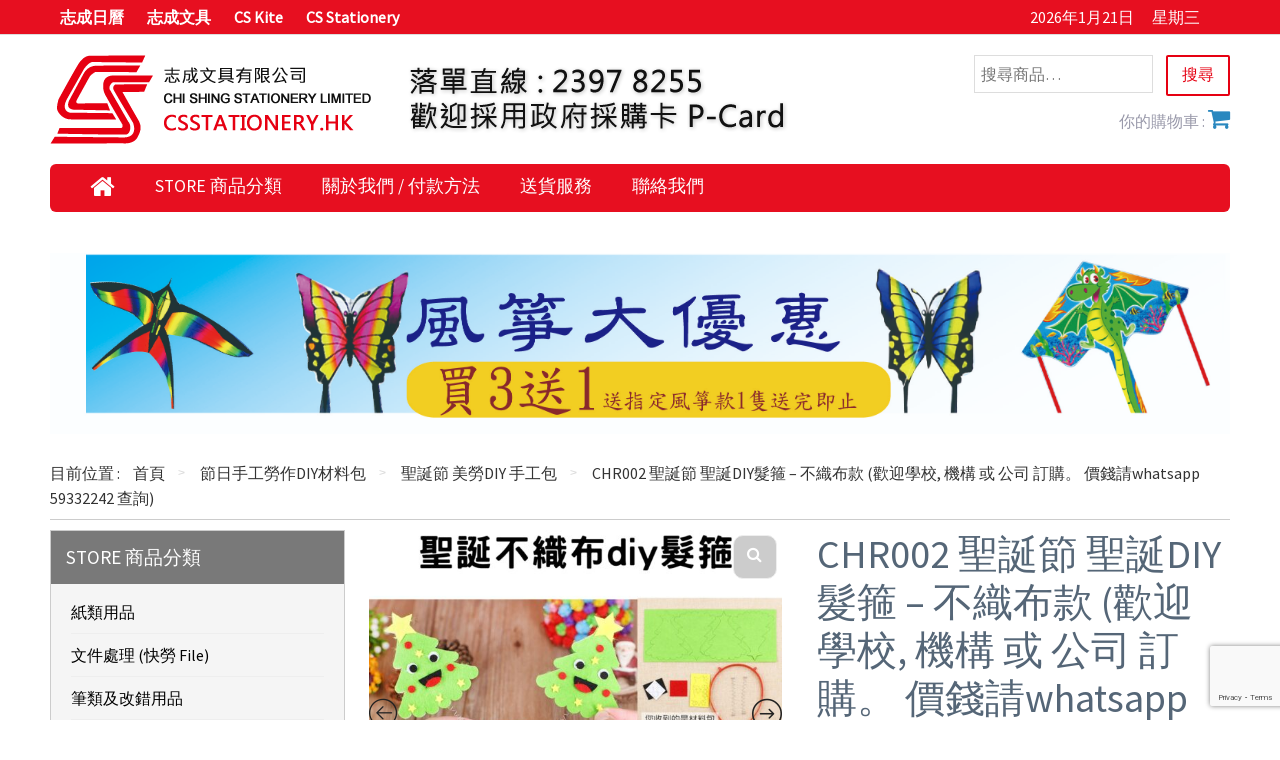

--- FILE ---
content_type: text/html; charset=UTF-8
request_url: https://csstationery.hk/product/%E8%81%96%E8%AA%95%E7%AF%80-%E8%81%96%E8%AA%95diy%E9%AB%AE%E7%AE%8D-%E4%B8%8D%E7%B9%94%E5%B8%83%E6%AC%BE-%E6%AD%A1%E8%BF%8E%E5%AD%B8%E6%A0%A1-%E6%A9%9F%E6%A7%8B-%E6%88%96-%E5%85%AC%E5%8F%B8/
body_size: 20429
content:
<!DOCTYPE html>
<html lang="zh-TW">
<head>
	<!-- Google Tag Manager -->
	<script>(function(w,d,s,l,i){w[l]=w[l]||[];w[l].push({'gtm.start':
	new Date().getTime(),event:'gtm.js'});var f=d.getElementsByTagName(s)[0],
	j=d.createElement(s),dl=l!='dataLayer'?'&l='+l:'';j.async=true;j.src=
	'https://www.googletagmanager.com/gtm.js?id='+i+dl;f.parentNode.insertBefore(j,f);
	})(window,document,'script','dataLayer','GTM-5JLZ3J3');</script>
	<!-- End Google Tag Manager -->

    <title>CHR002 聖誕節  聖誕DIY髮箍 &#8211; 不織布款 (歡迎學校, 機構 或 公司 訂購。 價錢請whatsapp 59332242 查詢) &#8211; 志成文具有限公司 CHI SHING STATIONERY CO., LTD.</title>
<link rel='dns-prefetch' href='//www.google.com' />
<link rel='dns-prefetch' href='//s.w.org' />
<link rel="alternate" type="application/rss+xml" title="訂閱《志成文具有限公司 CHI SHING STATIONERY CO., LTD.》&raquo; 資訊提供" href="https://csstationery.hk/feed/" />
<link rel="alternate" type="application/rss+xml" title="訂閱《志成文具有限公司 CHI SHING STATIONERY CO., LTD.》&raquo; 留言的資訊提供" href="https://csstationery.hk/comments/feed/" />
<link rel="alternate" type="application/rss+xml" title="訂閱《志成文具有限公司 CHI SHING STATIONERY CO., LTD. 》&raquo;〈CHR002 聖誕節  聖誕DIY髮箍 &#8211; 不織布款 (歡迎學校, 機構 或 公司 訂購。 價錢請whatsapp 59332242 查詢)〉留言的資訊提供" href="https://csstationery.hk/product/%e8%81%96%e8%aa%95%e7%af%80-%e8%81%96%e8%aa%95diy%e9%ab%ae%e7%ae%8d-%e4%b8%8d%e7%b9%94%e5%b8%83%e6%ac%be-%e6%ad%a1%e8%bf%8e%e5%ad%b8%e6%a0%a1-%e6%a9%9f%e6%a7%8b-%e6%88%96-%e5%85%ac%e5%8f%b8/feed/" />
		<script type="text/javascript">
			window._wpemojiSettings = {"baseUrl":"https:\/\/s.w.org\/images\/core\/emoji\/11.2.0\/72x72\/","ext":".png","svgUrl":"https:\/\/s.w.org\/images\/core\/emoji\/11.2.0\/svg\/","svgExt":".svg","source":{"concatemoji":"https:\/\/csstationery.hk\/wp-includes\/js\/wp-emoji-release.min.js?ver=5.1.1"}};
			!function(a,b,c){function d(a,b){var c=String.fromCharCode;l.clearRect(0,0,k.width,k.height),l.fillText(c.apply(this,a),0,0);var d=k.toDataURL();l.clearRect(0,0,k.width,k.height),l.fillText(c.apply(this,b),0,0);var e=k.toDataURL();return d===e}function e(a){var b;if(!l||!l.fillText)return!1;switch(l.textBaseline="top",l.font="600 32px Arial",a){case"flag":return!(b=d([55356,56826,55356,56819],[55356,56826,8203,55356,56819]))&&(b=d([55356,57332,56128,56423,56128,56418,56128,56421,56128,56430,56128,56423,56128,56447],[55356,57332,8203,56128,56423,8203,56128,56418,8203,56128,56421,8203,56128,56430,8203,56128,56423,8203,56128,56447]),!b);case"emoji":return b=d([55358,56760,9792,65039],[55358,56760,8203,9792,65039]),!b}return!1}function f(a){var c=b.createElement("script");c.src=a,c.defer=c.type="text/javascript",b.getElementsByTagName("head")[0].appendChild(c)}var g,h,i,j,k=b.createElement("canvas"),l=k.getContext&&k.getContext("2d");for(j=Array("flag","emoji"),c.supports={everything:!0,everythingExceptFlag:!0},i=0;i<j.length;i++)c.supports[j[i]]=e(j[i]),c.supports.everything=c.supports.everything&&c.supports[j[i]],"flag"!==j[i]&&(c.supports.everythingExceptFlag=c.supports.everythingExceptFlag&&c.supports[j[i]]);c.supports.everythingExceptFlag=c.supports.everythingExceptFlag&&!c.supports.flag,c.DOMReady=!1,c.readyCallback=function(){c.DOMReady=!0},c.supports.everything||(h=function(){c.readyCallback()},b.addEventListener?(b.addEventListener("DOMContentLoaded",h,!1),a.addEventListener("load",h,!1)):(a.attachEvent("onload",h),b.attachEvent("onreadystatechange",function(){"complete"===b.readyState&&c.readyCallback()})),g=c.source||{},g.concatemoji?f(g.concatemoji):g.wpemoji&&g.twemoji&&(f(g.twemoji),f(g.wpemoji)))}(window,document,window._wpemojiSettings);
		</script>
		<style type="text/css">
img.wp-smiley,
img.emoji {
	display: inline !important;
	border: none !important;
	box-shadow: none !important;
	height: 1em !important;
	width: 1em !important;
	margin: 0 .07em !important;
	vertical-align: -0.1em !important;
	background: none !important;
	padding: 0 !important;
}
</style>
	<link rel='stylesheet' id='wp-block-library-css'  href='https://csstationery.hk/wp-includes/css/dist/block-library/style.min.css?ver=5.1.1' type='text/css' media='all' />
<link rel='stylesheet' id='wc-block-style-css'  href='https://csstationery.hk/wp-content/plugins/woocommerce/assets/css/blocks/style.css?ver=3.6.1' type='text/css' media='all' />
<link rel='stylesheet' id='contact-form-7-css'  href='https://csstationery.hk/wp-content/plugins/contact-form-7/includes/css/styles.css?ver=5.1.1' type='text/css' media='all' />
<link rel='stylesheet' id='photoswipe-css'  href='https://csstationery.hk/wp-content/plugins/woocommerce/assets/css/photoswipe/photoswipe.css?ver=3.6.1' type='text/css' media='all' />
<link rel='stylesheet' id='photoswipe-default-skin-css'  href='https://csstationery.hk/wp-content/plugins/woocommerce/assets/css/photoswipe/default-skin/default-skin.css?ver=3.6.1' type='text/css' media='all' />
<link rel='stylesheet' id='woocommerce-layout-css'  href='https://csstationery.hk/wp-content/plugins/woocommerce/assets/css/woocommerce-layout.css?ver=3.6.1' type='text/css' media='all' />
<link rel='stylesheet' id='woocommerce-smallscreen-css'  href='https://csstationery.hk/wp-content/plugins/woocommerce/assets/css/woocommerce-smallscreen.css?ver=3.6.1' type='text/css' media='only screen and (max-width: 768px)' />
<link rel='stylesheet' id='woocommerce-general-css'  href='https://csstationery.hk/wp-content/plugins/woocommerce/assets/css/woocommerce.css?ver=3.6.1' type='text/css' media='all' />
<style id='woocommerce-inline-inline-css' type='text/css'>
.woocommerce form .form-row .required { visibility: visible; }
</style>
<link rel='stylesheet' id='slick-style-css'  href='https://csstationery.hk/wp-content/plugins/woo-product-gallery-slider/assets/public/css/slick.css?ver=2.0' type='text/css' media='all' />
<link rel='stylesheet' id='slick-theme-css'  href='https://csstationery.hk/wp-content/plugins/woo-product-gallery-slider/assets/public/css/slick-theme.css?ver=2.0' type='text/css' media='all' />
<link rel='stylesheet' id='venobox-style-css'  href='https://csstationery.hk/wp-content/plugins/woo-product-gallery-slider/assets/public/css/venobox.css?ver=2.0' type='text/css' media='all' />
<style id='venobox-style-inline-css' type='text/css'>

                .wpgs-for .slick-arrow,.wpgs-nav .slick-prev::before, .wpgs-nav .slick-next::before{
                        color: #222;
            

                
                }
</style>
<link rel='stylesheet' id='flaticon-wpgs-css'  href='https://csstationery.hk/wp-content/plugins/woo-product-gallery-slider/assets/public/css/font/flaticon.css?ver=2.0' type='text/css' media='all' />
<link rel='stylesheet' id='cpotheme-base-css'  href='https://csstationery.hk/wp-content/themes/allegiant/core/css/base.css?ver=5.1.1' type='text/css' media='all' />
<link rel='stylesheet' id='cpotheme-main-css'  href='https://csstationery.hk/wp-content/themes/allegiant/style.css?ver=5.1.1' type='text/css' media='all' />
<script type='text/javascript' src='https://csstationery.hk/wp-includes/js/jquery/jquery.js?ver=1.12.4'></script>
<script type='text/javascript' src='https://csstationery.hk/wp-includes/js/jquery/jquery-migrate.min.js?ver=1.4.1'></script>
<script type='text/javascript' src='https://csstationery.hk/wp-content/plugins/woocommerce/assets/js/jquery-blockui/jquery.blockUI.min.js?ver=2.70'></script>
<script type='text/javascript'>
/* <![CDATA[ */
var wc_add_to_cart_params = {"ajax_url":"\/wp-admin\/admin-ajax.php","wc_ajax_url":"\/?wc-ajax=%%endpoint%%","i18n_view_cart":"\u67e5\u770b\u8cfc\u7269\u8eca","cart_url":"https:\/\/csstationery.hk\/cart\/","is_cart":"","cart_redirect_after_add":"no"};
/* ]]> */
</script>
<script type='text/javascript' src='https://csstationery.hk/wp-content/plugins/woocommerce/assets/js/frontend/add-to-cart.min.js?ver=3.6.1'></script>
<script type='text/javascript' src='https://csstationery.hk/wp-content/plugins/js_composer/assets/js/vendors/woocommerce-add-to-cart.js?ver=5.0.1'></script>
<script type='text/javascript' src='https://csstationery.hk/wp-content/themes/allegiant/core/scripts/html5-min.js?ver=5.1.1'></script>
<link rel='https://api.w.org/' href='https://csstationery.hk/wp-json/' />
<link rel="EditURI" type="application/rsd+xml" title="RSD" href="https://csstationery.hk/xmlrpc.php?rsd" />
<link rel="wlwmanifest" type="application/wlwmanifest+xml" href="https://csstationery.hk/wp-includes/wlwmanifest.xml" /> 
<meta name="generator" content="WordPress 5.1.1" />
<meta name="generator" content="WooCommerce 3.6.1" />
<link rel="canonical" href="https://csstationery.hk/product/%e8%81%96%e8%aa%95%e7%af%80-%e8%81%96%e8%aa%95diy%e9%ab%ae%e7%ae%8d-%e4%b8%8d%e7%b9%94%e5%b8%83%e6%ac%be-%e6%ad%a1%e8%bf%8e%e5%ad%b8%e6%a0%a1-%e6%a9%9f%e6%a7%8b-%e6%88%96-%e5%85%ac%e5%8f%b8/" />
<link rel='shortlink' href='https://csstationery.hk/?p=17138' />
<link rel="alternate" type="application/json+oembed" href="https://csstationery.hk/wp-json/oembed/1.0/embed?url=https%3A%2F%2Fcsstationery.hk%2Fproduct%2F%25e8%2581%2596%25e8%25aa%2595%25e7%25af%2580-%25e8%2581%2596%25e8%25aa%2595diy%25e9%25ab%25ae%25e7%25ae%258d-%25e4%25b8%258d%25e7%25b9%2594%25e5%25b8%2583%25e6%25ac%25be-%25e6%25ad%25a1%25e8%25bf%258e%25e5%25ad%25b8%25e6%25a0%25a1-%25e6%25a9%259f%25e6%25a7%258b-%25e6%2588%2596-%25e5%2585%25ac%25e5%258f%25b8%2F" />
<link rel="alternate" type="text/xml+oembed" href="https://csstationery.hk/wp-json/oembed/1.0/embed?url=https%3A%2F%2Fcsstationery.hk%2Fproduct%2F%25e8%2581%2596%25e8%25aa%2595%25e7%25af%2580-%25e8%2581%2596%25e8%25aa%2595diy%25e9%25ab%25ae%25e7%25ae%258d-%25e4%25b8%258d%25e7%25b9%2594%25e5%25b8%2583%25e6%25ac%25be-%25e6%25ad%25a1%25e8%25bf%258e%25e5%25ad%25b8%25e6%25a0%25a1-%25e6%25a9%259f%25e6%25a7%258b-%25e6%2588%2596-%25e5%2585%25ac%25e5%258f%25b8%2F&#038;format=xml" />

		<!-- GA Google Analytics @ https://m0n.co/ga -->
		<script async src="https://www.googletagmanager.com/gtag/js?id=G-RTF86DHZDD"></script>
		<script>
			window.dataLayer = window.dataLayer || [];
			function gtag(){dataLayer.push(arguments);}
			gtag('js', new Date());
			gtag('config', 'G-RTF86DHZDD');
		</script>

	<meta name="viewport" content="width=device-width, initial-scale=1.0, maximum-scale=1.0, user-scalable=0"/>
<link rel="pingback" href="https://csstationery.hk/xmlrpc.php"/>
<meta charset="UTF-8"/>
	<noscript><style>.woocommerce-product-gallery{ opacity: 1 !important; }</style></noscript>
	<meta name="generator" content="Powered by Visual Composer - drag and drop page builder for WordPress."/>
<!--[if lte IE 9]><link rel="stylesheet" type="text/css" href="https://csstationery.hk/wp-content/plugins/js_composer/assets/css/vc_lte_ie9.min.css" media="screen"><![endif]--><link rel="icon" href="https://csstationery.hk/wp-content/uploads/2017/04/cropped-favicon-32x32.png" sizes="32x32" />
<link rel="icon" href="https://csstationery.hk/wp-content/uploads/2017/04/cropped-favicon-192x192.png" sizes="192x192" />
<link rel="apple-touch-icon-precomposed" href="https://csstationery.hk/wp-content/uploads/2017/04/cropped-favicon-180x180.png" />
<meta name="msapplication-TileImage" content="https://csstationery.hk/wp-content/uploads/2017/04/cropped-favicon-270x270.png" />
<noscript><style type="text/css"> .wpb_animate_when_almost_visible { opacity: 1; }</style></noscript>    <link rel="stylesheet" href="https://csstationery.hk/wp-content/themes/allegiant/font-awesome/css/font-awesome.min.css">
    <meta name="msvalidate.01" content="D0F9FBE10FE906913443209809FEE19F" />
	
	<script>
	  (function(i,s,o,g,r,a,m){i['GoogleAnalyticsObject']=r;i[r]=i[r]||function(){
	  (i[r].q=i[r].q||[]).push(arguments)},i[r].l=1*new Date();a=s.createElement(o),
	  m=s.getElementsByTagName(o)[0];a.async=1;a.src=g;m.parentNode.insertBefore(a,m)
	  })(window,document,'script','https://www.google-analytics.com/analytics.js','ga');

	  ga('create', 'UA-103570073-1', 'auto');
	  ga('send', 'pageview');

	</script>
	
	<style> 
	.footer_payment_logos, .payment_logos { list-style: none; padding: 0; margin: 0; margin-bottom: 15px; display: block; }
	.footer_payment_logos li  { list-style: none; float: left;  margin: 0; margin-right: 35px; height: 55px; line-height: 55px;  }
	.footer_payment_logos img { height: 55px; vertical-align: middle; }
	
	.payment_logos { font-size: 1.2em; color: #666; }
	.payment_logos li  { list-style: none; float: left;  margin: 0; margin-right: 35px; height: 75px; line-height: 75px; }
	.payment_logos img { max-height: 75px; vertical-align: middle; }
	
	.woocommerce ul.products li.product a img { width: 80%; margin: 0 auto;  }
	.single-product .related.products > h2 { display: none; }
	
	
	.woocommerce ul.products li.product, .woocommerce-page ul.products li.product {
		/*box-shadow: 3px 3px 3px #eee;*/
		border-radius: 4px;
		border: 1px solid #efefef;
		overflow: hidden;
		text-align: center;
		padding: 10px;
		box-sizing: border-box;
	}
	
	.woocommerce ul.products li.product .price del, .woocommerce ul.products li.product .price .ins { display: block; }
	
	.woocommerce #respond input#submit.alt, .woocommerce a.button.alt, .woocommerce button.button.alt, .woocommerce input.button.alt { background-color: #e60012; }

	.woocommerce ul.products li.product .price { 
		font-size: 16px;
	}
	
	#add_payment_method #payment ul.payment_methods li, .woocommerce-cart #payment ul.payment_methods li, .woocommerce-checkout #payment ul.payment_methods li { list-style: none; }
	
	</style>
	
</head>
<body class="product-template-default single single-product postid-17138 woocommerce woocommerce-page woocommerce-no-js  sidebar-right wpb-js-composer js-comp-ver-5.0.1 vc_responsive">
	<div class="outer" id="top">
				<div class="wrapper">
			<div id="topbar" class="topbar">
				<div class="container">
					<div id="topmenu" class="topmenu"><div class="menu-top-container"><ul id="menu-top" class="menu-top"><li id="menu-item-100" class="menu-item menu-item-type-custom menu-item-object-custom"><a target="_blank" href="http://chishingcal.com.hk"><span class="menu-link"><span class="menu-title">志成日曆</span></span></a></li>
<li id="menu-item-181" class="menu-item menu-item-type-custom menu-item-object-custom menu-item-home"><a target="_blank" href="http://csstationery.hk/"><span class="menu-link"><span class="menu-title">志成文具</span></span></a></li>
<li id="menu-item-182" class="menu-item menu-item-type-custom menu-item-object-custom"><a target="_blank" href="https://cskites.com/"><span class="menu-link"><span class="menu-title">CS Kite</span></span></a></li>
<li id="menu-item-201" class="menu-item menu-item-type-custom menu-item-object-custom"><a target="_blank" href="http://csstationery.com"><span class="menu-link"><span class="menu-title">CS Stationery</span></span></a></li>
</ul></div></div>										<div class="top_date">
						<span>2026年1月21日</span> 
						<span>星期三</span>
						<span id="temp_num"></span>
						<span id="humidity"></span>
					</div>
					
					<script>
					  var callbackFunction = function(data) {
						if(data.query.results.channel){
						var temp_h = data.query.results.channel.item.forecast[0].high;
						var temp_l = data.query.results.channel.item.forecast[0].low;
						var humidity = data.query.results.channel.atmosphere.humidity;
						jQuery("#temp_num").text( Math.round((((temp_h*1 + temp_l*1) / 2) - 32) * 5 / 9) + "°C");
						jQuery("#humidity").text( Math.round(humidity) + "%");
						}
					  };
					</script>

					<script src="https://query.yahooapis.com/v1/public/yql?q=select * from weather.forecast where woeid in (select woeid from geo.places(1) where text='Hong Kong, Hong Kong')&format=json&callback=callbackFunction"></script>
					<div class="clear"></div>
				</div>
			</div>
			<header id="header" class="header">
				<div class="container">
					<div class="container"><div id="logo" class="logo"><a class="site-logo" href="https://csstationery.hk"><img src="https://csstationery.hk/wp-content/uploads/2020/04/logo2.png" alt="志成文具有限公司 CHI SHING STATIONERY CO., LTD."/></a><span class="title site-title hidden"><a href="https://csstationery.hk">志成文具有限公司 CHI SHING STATIONERY CO., LTD.</a></span></div><img src="https://csstationery.hk/wp-content/themes/allegiant/images/welcome.png" class="welcome_banner"/>
			<div class="top_right_item">
			<form role="search" method="get" class="woocommerce-product-search top_search" action="https://csstationery.hk">
				<label class="screen-reader-text" for="woocommerce-product-search-field">搜尋：</label>
				<input type="search" id="woocommerce-product-search-field" class="search-field" placeholder="搜尋商品…" value="" name="s" title="搜尋：">
				<input type="submit" value="搜尋">
				<input type="hidden" name="post_type" value="product">
			</form>
			<div class="clear"></div>
		<div class="top_cart">你的購物車 : <a class="fa fa-shopping-cart" href="https://csstationery.hk/cart/" title="" style="font-size: 1.5em;"></a></div></div><div class="clear"></div></div><div id="menu-mobile-open" class=" menu-mobile-open menu-mobile-toggle"></div><div class='menu-main-container'><div class='container'><ul id="menu-main" class="menu-main"><li id="menu-item-183" class="menu-item menu-item-type-post_type menu-item-object-page menu-item-home current-menu-item page_item page-item-76 current_page_item"><a href="http://csstationery.hk/"><span class="menu-link"><span class="menu-title"><i class="fa fa-home" aria-hidden="true" style="font-size: 1.5em;"></i></span></span></a></li></li>
<li id="menu-item-14" class="menu-item menu-item-type-post_type menu-item-object-page current_page_parent"><a href="https://csstationery.hk/shop/"><span class="menu-link"><span class="menu-title">STORE 商品分類</span></span></a></li>
<li id="menu-item-139" class="menu-item menu-item-type-post_type menu-item-object-page"><a href="https://csstationery.hk/%e9%97%9c%e6%96%bc%e6%88%91%e5%80%91/"><span class="menu-link"><span class="menu-title">關於我們 / 付款方法</span></span></a></li>
<li id="menu-item-186" class="menu-item menu-item-type-post_type menu-item-object-page"><a href="https://csstationery.hk/%e9%80%81%e8%b2%a8%e6%9c%8d%e5%8b%99/"><span class="menu-link"><span class="menu-title">送貨服務</span></span></a></li>
<li id="menu-item-107" class="menu-item menu-item-type-post_type menu-item-object-page"><a href="https://csstationery.hk/%e8%81%af%e7%b5%a1%e6%88%91%e5%80%91/"><span class="menu-link"><span class="menu-title">聯絡我們</span></span></a></li>
</ul><div class='clear'></div></div></div>						
					<div class='clear'></div>
				</div>
				
			</header>
			
			<div class="container banner_container">
				<div class="list">
					<div><a href='
https://csstationery.hk/product-category/%e7%89%b9-%e9%a2%a8%e7%ae%8f/'><img src='https://csstationery.hk/wp-content/uploads/2020/02/風箏大優惠-BannerWT4-01-03.jpg' /></a></div><div><a href='
https://csstationery.hk/product-category/%e5%85%92%e7%ab%a5%e6%96%87%e5%85%b7%e3%80%81%e7%8e%a9%e5%85%b7/amos/'><img src='
https://csstationery.hk/wp-content/uploads/2020/02/AMOS-banner-colorix3.jpg' /></a></div><div><a href='
https://csstationery.hk/product-category/%e5%85%92%e7%ab%a5%e6%96%87%e5%85%b7%e3%80%81%e7%8e%a9%e5%85%b7/amos/amos-glass-deco-%e7%8e%bb%e7%92%83%e5%bd%a9%e7%b9%aa/'><img src='
https://csstationery.hk/wp-content/uploads/2020/02/AMOS-Sun-Deco-WEBSITE-BANNER1.jpg' /></a></div><div><a href=''><img src='
https://csstationery.hk/wp-content/uploads/2023/08/794x122_RGB_HKbanner_QR_2023_newDesign-chi-shing-double-A.jpg' /></a></div><div><a href=''><img src='
https://csstationery.hk/wp-content/uploads/2022/04/8ce872cb-4e24-40c9-86ee-de65b58f8744.jpg' /></a></div><div><a href=''><img src='
https://csstationery.hk/wp-content/uploads/2021/04/b03.jpg' /></a></div>				</div>
				<script>
					var banner = jQuery(".banner_container");
					var list = jQuery(".list", banner);
					var total_slide = jQuery("img", banner).length;
					var slide = 1;

					if(total_slide > 1){
						
						jQuery(".banner_container .item:nth-child(1)").clone().appendTo(list);
						setInterval(function(){
							jQuery(".banner_container .list").css({"transform": "translateX(-" + slide * 100 + "%)"});
							slide++;
							if(slide > total_slide){
								setTimeout(function(){
									jQuery(".banner_container .list").css({"transition": "none", "transform": "translateX(" + 0 * 100 + "%)"});
									setTimeout(function(){
										jQuery(".banner_container .list").css({"transition": "all .5s ease"});
									}, 100);
									slide = 1;
								}, 500);
							}
						}, 6000);
						
					}
				</script>
			</div>
			
			<div class="clear"></div>
	

<section id="pagetitle" class="pagetitle dark" >
	<div class="container">
		<span class="pagetitle-title heading">商店</span><nav id="breadcrumb" class="breadcrumb" itemprop="breadcrumb"><span style="margin-right: 10px;">目前位置 : </span><a href="https://csstationery.hk">首頁</a><span class="breadcrumb-separator"></span><a href="https://csstationery.hk/product-category/%e5%ad%b8%e6%a0%a1%e6%89%8b%e5%b7%a5%e5%8b%9e%e4%bd%9cdiy%e6%9d%90%e6%96%99%e5%8c%85/">節日手工勞作DIY材料包</a><span class="breadcrumb-separator"></span><a href="https://csstationery.hk/product-category/%e5%ad%b8%e6%a0%a1%e6%89%8b%e5%b7%a5%e5%8b%9e%e4%bd%9cdiy%e6%9d%90%e6%96%99%e5%8c%85/%e8%81%96%e8%aa%95%e7%af%80/">聖誕節 美勞DIY 手工包</a><span class="breadcrumb-separator"></span>CHR002 聖誕節  聖誕DIY髮箍 &#8211; 不織布款 (歡迎學校, 機構 或 公司 訂購。 價錢請whatsapp 59332242 查詢)</nav>	</div>
</section>

<div id="main" class="main"><div class="container"><section id="content" class="content">
		
			<div class="woocommerce-notices-wrapper"></div><div id="product-17138" class="product type-product post-17138 status-publish first instock product_cat-305 has-post-thumbnail shipping-taxable purchasable product-type-simple post-has-thumbnail">

	
<div class="wpgs wpgs--with-images images">

		<div class="wpgs-for"><div class="woocommerce-product-gallery__image single-product-main-image"><a class="venobox"  title="聖誕髮箍b" data-gall="wpgs-lightbox" href="https://csstationery.hk/wp-content/uploads/2022/11/聖誕髮箍b.jpg" ><img width="600" height="495" src="https://csstationery.hk/wp-content/uploads/2022/11/聖誕髮箍b-600x495.jpg" class="attachment-shop_single size-shop_single wp-post-image" alt="" srcset="https://csstationery.hk/wp-content/uploads/2022/11/聖誕髮箍b-600x495.jpg 600w, https://csstationery.hk/wp-content/uploads/2022/11/聖誕髮箍b-300x247.jpg 300w, https://csstationery.hk/wp-content/uploads/2022/11/聖誕髮箍b-768x634.jpg 768w, https://csstationery.hk/wp-content/uploads/2022/11/聖誕髮箍b-1024x845.jpg 1024w, https://csstationery.hk/wp-content/uploads/2022/11/聖誕髮箍b.jpg 1217w" sizes="(max-width: 600px) 100vw, 600px" /></a></div> <a class="venobox" data-gall="wpgs-lightbox" title="聖誕髮箍a" href="https://csstationery.hk/wp-content/uploads/2022/11/聖誕髮箍a.jpg" ><img width="600" height="600" src="https://csstationery.hk/wp-content/uploads/2022/11/聖誕髮箍a-600x600.jpg" class="attachment-shop_single size-shop_single" alt="" srcset="https://csstationery.hk/wp-content/uploads/2022/11/聖誕髮箍a-600x600.jpg 600w, https://csstationery.hk/wp-content/uploads/2022/11/聖誕髮箍a-150x150.jpg 150w, https://csstationery.hk/wp-content/uploads/2022/11/聖誕髮箍a-300x300.jpg 300w, https://csstationery.hk/wp-content/uploads/2022/11/聖誕髮箍a-768x768.jpg 768w, https://csstationery.hk/wp-content/uploads/2022/11/聖誕髮箍a-100x100.jpg 100w, https://csstationery.hk/wp-content/uploads/2022/11/聖誕髮箍a.jpg 800w" sizes="(max-width: 600px) 100vw, 600px" /></a><a class="venobox" data-gall="wpgs-lightbox" title="聖誕髮箍" href="https://csstationery.hk/wp-content/uploads/2022/11/聖誕髮箍.jpg" ><img width="600" height="600" src="https://csstationery.hk/wp-content/uploads/2022/11/聖誕髮箍-600x600.jpg" class="attachment-shop_single size-shop_single" alt="" srcset="https://csstationery.hk/wp-content/uploads/2022/11/聖誕髮箍-600x600.jpg 600w, https://csstationery.hk/wp-content/uploads/2022/11/聖誕髮箍-150x150.jpg 150w, https://csstationery.hk/wp-content/uploads/2022/11/聖誕髮箍-300x300.jpg 300w, https://csstationery.hk/wp-content/uploads/2022/11/聖誕髮箍-768x768.jpg 768w, https://csstationery.hk/wp-content/uploads/2022/11/聖誕髮箍-100x100.jpg 100w, https://csstationery.hk/wp-content/uploads/2022/11/聖誕髮箍.jpg 800w" sizes="(max-width: 600px) 100vw, 600px" /></a></div><div class="wpgs-nav"><div class="image_zooming_container"><div class="zooming_image"  style="background-image: url(https://csstationery.hk/wp-content/uploads/2022/11/聖誕髮箍b-100x100.jpg); background-size: contain; background-position: center center; background-repeat: no-repeat"></div></div><div class="image_zooming_container"><div class="zooming_image"  style="background-image: url(https://csstationery.hk/wp-content/uploads/2022/11/聖誕髮箍a-300x300.jpg); background-size: contain; background-position: center center; background-repeat: no-repeat"></div></div><div class="image_zooming_container"><div class="zooming_image"  style="background-image: url(https://csstationery.hk/wp-content/uploads/2022/11/聖誕髮箍-300x300.jpg); background-size: contain; background-position: center center; background-repeat: no-repeat"></div></div></div>
</div>

			
	<div class="summary entry-summary">
		<h1 class="product_title entry-title">CHR002 聖誕節  聖誕DIY髮箍 &#8211; 不織布款 (歡迎學校, 機構 或 公司 訂購。 價錢請whatsapp 59332242 查詢)</h1><p class="price"><span class="woocommerce-Price-amount amount"><span class="woocommerce-Price-currencySymbol">&#36;</span>18.00</span></p>

	
	<form class="cart" action="https://csstationery.hk/product/%e8%81%96%e8%aa%95%e7%af%80-%e8%81%96%e8%aa%95diy%e9%ab%ae%e7%ae%8d-%e4%b8%8d%e7%b9%94%e5%b8%83%e6%ac%be-%e6%ad%a1%e8%bf%8e%e5%ad%b8%e6%a0%a1-%e6%a9%9f%e6%a7%8b-%e6%88%96-%e5%85%ac%e5%8f%b8/" method="post" enctype='multipart/form-data'>
		
			<div class="quantity">
		<label class="screen-reader-text" for="quantity_697087ae70e84">CHR002 聖誕節  聖誕DIY髮箍 - 不織布款 (歡迎學校, 機構 或 公司 訂購。 價錢請whatsapp 59332242 查詢) 數量</label>
		<input
			type="number"
			id="quantity_697087ae70e84"
			class="input-text qty text"
			step="1"
			min="1"
			max=""
			name="quantity"
			value="1"
			title="數量"
			size="4"
			inputmode="numeric" />
	</div>
	
		<button type="submit" name="add-to-cart" value="17138" class="single_add_to_cart_button button alt">加入購物車</button>

			</form>

	
<div class="product_meta">

	
	
	<span class="posted_in">分類: <a href="https://csstationery.hk/product-category/%e5%ad%b8%e6%a0%a1%e6%89%8b%e5%b7%a5%e5%8b%9e%e4%bd%9cdiy%e6%9d%90%e6%96%99%e5%8c%85/%e8%81%96%e8%aa%95%e7%af%80/" rel="tag">聖誕節 美勞DIY 手工包</a></span>
	
	
</div>
	</div>

	
	<div class="woocommerce-tabs wc-tabs-wrapper">
		<ul class="tabs wc-tabs" role="tablist">
							<li class="description_tab" id="tab-title-description" role="tab" aria-controls="tab-description">
					<a href="#tab-description">描述</a>
				</li>
					</ul>
					<div class="woocommerce-Tabs-panel woocommerce-Tabs-panel--description panel entry-content wc-tab" id="tab-description" role="tabpanel" aria-labelledby="tab-title-description">
				
  <h2>描述</h2>

<div class="video"><iframe width="640" height="480" src="https://www.youtube.com/embed/rmKOt4fuAcg?feature=oembed" frameborder="0" allow="accelerometer; autoplay; clipboard-write; encrypted-media; gyroscope; picture-in-picture" allowfullscreen title="聖誕手工包DIY 髮箍套裝 - 聖誕鐘"></iframe></div>
<p><a href="https://cutt.ly/YMUgAgq">https://cutt.ly/YMUgAgq</a></p>
			</div>
			</div>


	<section class="related products">

		<h2>相關商品</h2>

		<ul class="products columns-4">

			
				<li class="product type-product post-14138 status-publish first outofstock product_cat-305 has-post-thumbnail shipping-taxable purchasable product-type-simple post-has-thumbnail">
	<a href="https://csstationery.hk/product/%e9%ad%94%e6%b3%95%e8%81%96%e8%aa%95%e6%ab%bb%e8%8a%b1%e6%a8%b9-%e7%9b%8a%e6%99%ba%e7%ab%8b%e9%ab%94-%e7%b5%90%e6%99%b6%e9%9b%aa%e4%ba%ba-%e7%a8%ae%e5%87%ba%e9%9b%aa%e4%ba%ba-%e8%81%96%e8%aa%95/" class="woocommerce-LoopProduct-link woocommerce-loop-product__link"><div class='image_zooming_container'><div class='zooming_image'  style='background-image: url(https://csstationery.hk/wp-content/uploads/2021/12/..聖誕老人雪人-e1638547611675-252x300.jpg); background-size: contain; background-position: center center; background-repeat: no-repeat'></div></div><h2 class="woocommerce-loop-product__title">CHR017 魔法聖誕雪人 益智立體 結晶雪人 種出雪人 &#8211; 聖誕雪人</h2>
	<span class="price"><span class="woocommerce-Price-amount amount"><span class="woocommerce-Price-currencySymbol">&#36;</span>39.00</span></span>
</a></li>

			
				<li class="product type-product post-17024 status-publish instock product_cat-305 has-post-thumbnail shipping-taxable purchasable product-type-simple post-has-thumbnail">
	<a href="https://csstationery.hk/product/%e8%81%96%e8%aa%95%e7%af%80-%e8%81%96%e8%aa%95-%e6%8b%bc%e5%9c%96-1%e5%8c%854%e6%ac%be-%e6%ad%a1%e8%bf%8e%e5%ad%b8%e6%a0%a1-%e6%a9%9f%e6%a7%8b-%e6%88%96-%e5%85%ac%e5%8f%b8-%e8%a8%82%e8%b3%bc/" class="woocommerce-LoopProduct-link woocommerce-loop-product__link"><div class='image_zooming_container'><div class='zooming_image'  style='background-image: url(https://csstationery.hk/wp-content/uploads/2022/10/聖誕節卡通拼圖B-257x300.jpg); background-size: contain; background-position: center center; background-repeat: no-repeat'></div></div><h2 class="woocommerce-loop-product__title">CHR007 聖誕節 聖誕 拼圖 1包4款  (歡迎學校, 機構 或 公司 訂購。 價錢請whatsapp 59332242 查詢)</h2>
	<span class="price"><span class="woocommerce-Price-amount amount"><span class="woocommerce-Price-currencySymbol">&#36;</span>20.00</span></span>
</a></li>

			
				<li class="product type-product post-14139 status-publish outofstock product_cat-305 has-post-thumbnail shipping-taxable purchasable product-type-simple post-has-thumbnail">
	<a href="https://csstationery.hk/product/%e9%ad%94%e6%b3%95%e8%81%96%e8%aa%95%e6%ab%bb%e8%8a%b1%e6%a8%b9-%e7%9b%8a%e6%99%ba%e7%ab%8b%e9%ab%94-%e7%b5%90%e6%99%b6%e5%a5%b3%e7%94%9f-%e7%a8%ae%e5%87%ba%e5%a5%b3%e7%94%9f-%e8%81%96%e8%aa%95/" class="woocommerce-LoopProduct-link woocommerce-loop-product__link"><div class='image_zooming_container'><div class='zooming_image'  style='background-image: url(https://csstationery.hk/wp-content/uploads/2021/12/5-1-e1638547670514-300x151.jpg); background-size: contain; background-position: center center; background-repeat: no-repeat'></div></div><h2 class="woocommerce-loop-product__title">CHR017 魔法 益智立體 結晶女生 種出女生 公主- 聖誕女生</h2>
	<span class="price"><span class="woocommerce-Price-amount amount"><span class="woocommerce-Price-currencySymbol">&#36;</span>39.00</span></span>
</a></li>

			
				<li class="product type-product post-17030 status-publish last instock product_cat-305 has-post-thumbnail shipping-taxable purchasable product-type-simple post-has-thumbnail">
	<a href="https://csstationery.hk/product/%e8%81%96%e8%aa%95%e7%af%80-%e8%81%96%e8%aa%9512%e8%89%b2%e6%9c%a8%e9%a1%8f%e8%89%b2-%e6%ad%a1%e8%bf%8e%e5%ad%b8%e6%a0%a1-%e6%a9%9f%e6%a7%8b-%e6%88%96-%e5%85%ac%e5%8f%b8-%e8%a8%82%e8%b3%bc%e3%80%82/" class="woocommerce-LoopProduct-link woocommerce-loop-product__link"><div class='image_zooming_container'><div class='zooming_image'  style='background-image: url(https://csstationery.hk/wp-content/uploads/2022/10/聖誕包裝12色木顏色筆連筆刨-254x300.jpg); background-size: contain; background-position: center center; background-repeat: no-repeat'></div></div><h2 class="woocommerce-loop-product__title">CHR006 聖誕節 聖誕12色木顏色  (歡迎學校, 機構 或 公司 訂購。 價錢請whatsapp 59332242 查詢)</h2>
	<span class="price"><span class="woocommerce-Price-amount amount"><span class="woocommerce-Price-currencySymbol">&#36;</span>12.00</span></span>
</a></li>

			
		</ul>

	</section>

</div>


		
	</section>
<aside id="sidebar" class="sidebar sidebar-primary">
	<div id="woocommerce_product_categories-2" class="widget woocommerce widget_product_categories"><div class="widget-title heading">STORE 商品分類</div><ul class="product-categories"><li class="cat-item cat-item-60 cat-parent"><a href="https://csstationery.hk/product-category/%e7%b4%99%e9%a1%9e%e7%94%a8%e5%93%81/">紙類用品</a><ul class='children'>
<li class="cat-item cat-item-304"><a href="https://csstationery.hk/product-category/%e7%b4%99%e9%a1%9e%e7%94%a8%e5%93%81/%e8%86%a0%e7%89%87/">膠片</a></li>
<li class="cat-item cat-item-61"><a href="https://csstationery.hk/product-category/%e7%b4%99%e9%a1%9e%e7%94%a8%e5%93%81/%e5%bd%b1%e5%8d%b0%e7%b4%99/">影印紙 Copy Paper</a></li>
<li class="cat-item cat-item-62"><a href="https://csstationery.hk/product-category/%e7%b4%99%e9%a1%9e%e7%94%a8%e5%93%81/%e5%82%b3%e7%9c%9f%e7%b4%99-%e6%84%9f%e7%86%b1%e7%b4%99/">感熱傳真紙 FAX PAPER</a></li>
<li class="cat-item cat-item-63"><a href="https://csstationery.hk/product-category/%e7%b4%99%e9%a1%9e%e7%94%a8%e5%93%81/%e5%84%aa%e8%b3%aa%e7%b4%99%e5%93%81/">優質紙品</a></li>
<li class="cat-item cat-item-64"><a href="https://csstationery.hk/product-category/%e7%b4%99%e9%a1%9e%e7%94%a8%e5%93%81/%e7%be%8e%e5%8b%9e%e7%b4%99%e5%93%81%e5%8f%8a%e6%9d%bf%e7%b4%99/">美勞紙品,皺紙及板紙</a></li>
<li class="cat-item cat-item-65"><a href="https://csstationery.hk/product-category/%e7%b4%99%e9%a1%9e%e7%94%a8%e5%93%81/%e7%82%ad%e7%b4%99/">炭紙 (過底紙)</a></li>
<li class="cat-item cat-item-286"><a href="https://csstationery.hk/product-category/%e7%b4%99%e9%a1%9e%e7%94%a8%e5%93%81/%e9%9a%94%e7%86%b1%e8%86%9c/">紙頭/ 落單紙</a></li>
</ul>
</li>
<li class="cat-item cat-item-66 cat-parent"><a href="https://csstationery.hk/product-category/%e6%96%87%e4%bb%b6%e8%99%95%e7%90%86-%e5%bf%ab%e5%8b%9e-file/">文件處理 (快勞 File)</a><ul class='children'>
<li class="cat-item cat-item-283"><a href="https://csstationery.hk/product-category/%e6%96%87%e4%bb%b6%e8%99%95%e7%90%86-%e5%bf%ab%e5%8b%9e-file/%e5%ad%b8%e7%94%9f%e5%8c%85%e6%9b%b8%e8%86%a0%ef%bc%8c%e9%85%8d%e6%9b%b8%e5%a5%97/">學生包書膠，配書套</a></li>
<li class="cat-item cat-item-67"><a href="https://csstationery.hk/product-category/%e6%96%87%e4%bb%b6%e8%99%95%e7%90%86-%e5%bf%ab%e5%8b%9e-file/%e7%a1%ac%e7%9a%ae%e5%bf%ab%e5%8b%9e-%e8%86%a0%e5%bf%ab%e5%8b%9e-%e8%b3%87%e6%96%99%e7%b0%bf-%e6%b4%bb%e9%a0%81%e6%96%87%e4%bb%b6%e5%a4%be/">硬皮快勞/ 膠快勞/ 掛快勞/ 紙快勞</a></li>
<li class="cat-item cat-item-69"><a href="https://csstationery.hk/product-category/%e6%96%87%e4%bb%b6%e8%99%95%e7%90%86-%e5%bf%ab%e5%8b%9e-file/%e7%b4%a2%e5%bc%95%e7%b4%99-%e7%b4%99%e5%bf%ab%e5%8b%9e-%e6%96%87%e4%bb%b6%e7%9b%92-%e9%a2%a8%e7%90%b4%e8%a2%8b-%e6%9d%bf%e5%a4%be/">資料簿/ 活頁文件夾/ 文件保護套</a></li>
<li class="cat-item cat-item-68"><a href="https://csstationery.hk/product-category/%e6%96%87%e4%bb%b6%e8%99%95%e7%90%86-%e5%bf%ab%e5%8b%9e-file/%e6%96%87%e4%bb%b6%e4%bf%9d%e8%ad%b7%e5%a5%97-%e6%8e%9b%e5%bf%ab%e5%8b%9e-%e8%86%a0%e5%85%ac%e6%96%87%e8%a2%8b-%e6%8b%89%e9%8c%ac%e8%a2%8b/">索引紙</a></li>
<li class="cat-item cat-item-156"><a href="https://csstationery.hk/product-category/%e6%96%87%e4%bb%b6%e8%99%95%e7%90%86-%e5%bf%ab%e5%8b%9e-file/%e6%96%87%e4%bb%b6%e7%9b%92/">文件盒/ 文件柜</a></li>
<li class="cat-item cat-item-155"><a href="https://csstationery.hk/product-category/%e6%96%87%e4%bb%b6%e8%99%95%e7%90%86-%e5%bf%ab%e5%8b%9e-file/%e8%86%a0%e5%85%ac%e6%96%87%e8%a2%8b-%e9%a2%a8%e7%90%b4%e8%a2%8b-%e6%8b%89%e9%8c%ac%e8%a2%8b/">膠公文袋/ 風琴袋/ 拉錬袋</a></li>
<li class="cat-item cat-item-70"><a href="https://csstationery.hk/product-category/%e6%96%87%e4%bb%b6%e8%99%95%e7%90%86-%e5%bf%ab%e5%8b%9e-file/%e6%94%b6%e9%8a%80%e7%b0%bf/">收銀簿</a></li>
<li class="cat-item cat-item-157"><a href="https://csstationery.hk/product-category/%e6%96%87%e4%bb%b6%e8%99%95%e7%90%86-%e5%bf%ab%e5%8b%9e-file/%e6%9d%bf%e5%a4%be/">板夾</a></li>
</ul>
</li>
<li class="cat-item cat-item-71 cat-parent"><a href="https://csstationery.hk/product-category/%e7%ad%86%e9%a1%9e%e5%8f%8a%e6%94%b9%e9%8c%af%e7%94%a8%e5%93%81/">筆類及改錯用品</a><ul class='children'>
<li class="cat-item cat-item-72"><a href="https://csstationery.hk/product-category/%e7%ad%86%e9%a1%9e%e5%8f%8a%e6%94%b9%e9%8c%af%e7%94%a8%e5%93%81/%e5%8e%9f%e5%ad%90%e7%ad%86-%e6%8c%89%e6%8e%a3%e5%8e%9f%e5%ad%90%e7%ad%86-%e7%ad%86%e8%8a%af/">原子筆/ 走珠筆/ 啫喱筆/ 鉛筆</a></li>
<li class="cat-item cat-item-103"><a href="https://csstationery.hk/product-category/%e7%ad%86%e9%a1%9e%e5%8f%8a%e6%94%b9%e9%8c%af%e7%94%a8%e5%93%81/%e7%ad%86%e6%9b%bf%e8%8a%af-%e8%9e%a2%e5%85%89%e7%ad%86-%e7%b2%89%e7%ad%86/">筆替芯/ 鉛筆芯/ 螢光筆/ 木材蜡筆</a></li>
<li class="cat-item cat-item-73"><a href="https://csstationery.hk/product-category/%e7%ad%86%e9%a1%9e%e5%8f%8a%e6%94%b9%e9%8c%af%e7%94%a8%e5%93%81/%e7%99%bd%e6%9d%bf%e7%ad%86-%e7%ae%b1%e9%a0%ad%e7%ad%86-%e6%b2%b9%e6%80%a7%e7%ad%86-%e6%bc%86%e6%b2%b9%e7%ad%86-%e8%9e%a2%e5%85%89%e7%ad%86/">白板筆/ 箱頭筆/ 油性筆/ 漆油筆 / 金屬筆</a></li>
<li class="cat-item cat-item-75"><a href="https://csstationery.hk/product-category/%e7%ad%86%e9%a1%9e%e5%8f%8a%e6%94%b9%e9%8c%af%e7%94%a8%e5%93%81/%e6%93%a6%e8%86%a0-%e5%a1%97%e6%94%b9%e6%b6%b2%e5%8f%8a%e6%94%b9%e9%8c%af%e5%b8%b6/">擦膠/ 塗改液/ 改錯帶</a></li>
<li class="cat-item cat-item-74"><a href="https://csstationery.hk/product-category/%e7%ad%86%e9%a1%9e%e5%8f%8a%e6%94%b9%e9%8c%af%e7%94%a8%e5%93%81/%e6%af%9b%e7%ad%86%e5%8f%8a%e5%a2%a8%e6%b0%b4-%e9%a1%8f%e6%96%99/">毛筆及墨水</a></li>
<li class="cat-item cat-item-158"><a href="https://csstationery.hk/product-category/%e7%ad%86%e9%a1%9e%e5%8f%8a%e6%94%b9%e9%8c%af%e7%94%a8%e5%93%81/%e7%b2%89%e7%ad%86/">粉筆及粉擦</a></li>
</ul>
</li>
<li class="cat-item cat-item-76 cat-parent"><a href="https://csstationery.hk/product-category/%e9%87%98%e6%9b%b8%e6%a9%9f%e6%89%93%e5%ad%94%e6%a9%9f/">釘書機、起釘器及打孔機</a><ul class='children'>
<li class="cat-item cat-item-77"><a href="https://csstationery.hk/product-category/%e9%87%98%e6%9b%b8%e6%a9%9f%e6%89%93%e5%ad%94%e6%a9%9f/%e9%87%98%e6%9b%b8%e6%a9%9f-%e9%87%8d%e5%9e%8b%e9%87%98%e6%9b%b8%e6%a9%9f-%e6%97%8b%e8%bd%89%e9%95%b7%e8%87%82%e6%9b%b8%e6%a9%9f/">小型釘書機及釘/ 中型釘書機及釘</a></li>
<li class="cat-item cat-item-78"><a href="https://csstationery.hk/product-category/%e9%87%98%e6%9b%b8%e6%a9%9f%e6%89%93%e5%ad%94%e6%a9%9f/%e6%9b%b8%e9%87%98%e5%8f%8a%e8%b5%b7%e9%87%98%e5%99%a8/">重型書釘機及釘</a></li>
<li class="cat-item cat-item-79"><a href="https://csstationery.hk/product-category/%e9%87%98%e6%9b%b8%e6%a9%9f%e6%89%93%e5%ad%94%e6%a9%9f/%e6%89%93%e5%ad%94%e6%a9%9f-%e9%87%8d%e5%9e%8b%e6%89%93%e5%ad%94%e6%a9%9f-%e7%89%b9%e6%ae%8a%e7%94%a8%e9%80%94%e6%89%93%e5%ad%94%e6%a9%9f/">打孔機/ 重型打孔機/ 特殊用途打孔機</a></li>
</ul>
</li>
<li class="cat-item cat-item-87 cat-parent"><a href="https://csstationery.hk/product-category/%e9%87%8f%e5%ba%a6-%e5%89%aa%e8%a3%81%e7%94%a8%e5%93%81/">量度及剪裁用品</a><ul class='children'>
<li class="cat-item cat-item-90"><a href="https://csstationery.hk/product-category/%e9%87%8f%e5%ba%a6-%e5%89%aa%e8%a3%81%e7%94%a8%e5%93%81/%e9%87%8f%e5%b0%ba/">量尺</a></li>
<li class="cat-item cat-item-88"><a href="https://csstationery.hk/product-category/%e9%87%8f%e5%ba%a6-%e5%89%aa%e8%a3%81%e7%94%a8%e5%93%81/%e9%87%8f%e5%b0%ba-%e5%89%aa%e5%88%80-%e7%95%8c%e5%88%80%e5%8f%8a%e5%88%80%e7%89%87-%e7%95%8c%e6%9d%bf%e5%a2%8a-%e5%88%87%e7%b4%99%e5%88%80/">剪刀/ 界刀及刀片/ 界板墊/ 切紙刀 / 界圓刀</a></li>
</ul>
</li>
<li class="cat-item cat-item-43 cat-parent"><a href="https://csstationery.hk/product-category/%e5%8c%85%e8%a3%9d%e7%94%a8%e5%93%81/">包裝用品</a><ul class='children'>
<li class="cat-item cat-item-44"><a href="https://csstationery.hk/product-category/%e5%8c%85%e8%a3%9d%e7%94%a8%e5%93%81/opp%e5%b0%81%e7%ae%b1%e8%86%a0%e7%b4%99/">OPP封箱膠紙 / 封箱膠紙機</a></li>
<li class="cat-item cat-item-45"><a href="https://csstationery.hk/product-category/%e5%8c%85%e8%a3%9d%e7%94%a8%e5%93%81/%e5%b0%81%e7%ae%b1%e8%86%a0%e7%b4%99%e7%ba%96%e7%b6%ad%e8%86%a0%e7%b4%99/">封箱膠布/ 纖維膠紙</a></li>
<li class="cat-item cat-item-59"><a href="https://csstationery.hk/product-category/%e5%8c%85%e8%a3%9d%e7%94%a8%e5%93%81/%e9%9b%99%e9%9d%a2%e8%86%a0%e7%b4%99-%e6%96%87%e5%85%b7%e8%86%a0%e7%b4%99/">雙面膠紙/ 文具膠紙</a></li>
<li class="cat-item cat-item-48"><a href="https://csstationery.hk/product-category/%e5%8c%85%e8%a3%9d%e7%94%a8%e5%93%81/%e6%b0%a3%e7%8f%a0%e8%86%a0-%e7%b6%91%e8%86%9c-%e7%b6%91%e7%ae%b1%e8%86%a0%e5%b8%b6%e7%a2%bc%e4%bb%94/">綑膜/ 綑箱膠帶/ 冷氣膠/ 碼仔</a></li>
<li class="cat-item cat-item-50"><a href="https://csstationery.hk/product-category/%e5%8c%85%e8%a3%9d%e7%94%a8%e5%93%81/%e5%90%84%e9%a1%9e%e7%b9%a9%e7%90%83/">各類繩球/ 包裝膠圈</a></li>
<li class="cat-item cat-item-51"><a href="https://csstationery.hk/product-category/%e5%8c%85%e8%a3%9d%e7%94%a8%e5%93%81/%e7%b4%a2%e9%87%9d-%e7%b4%a2%e5%b8%b6-%e8%86%a0%e9%87%9d/">索針/ 索帶/ 膠針</a></li>
<li class="cat-item cat-item-52"><a href="https://csstationery.hk/product-category/%e5%8c%85%e8%a3%9d%e7%94%a8%e5%93%81/%e8%86%a0%e8%a2%8b-%e7%b4%99%e8%a2%8b-%e7%92%b0%e4%bf%9d%e8%a2%8b/">膠袋/ 密實袋 (封口膠袋)</a></li>
<li class="cat-item cat-item-54"><a href="https://csstationery.hk/product-category/%e5%8c%85%e8%a3%9d%e7%94%a8%e5%93%81/%e6%b0%a3%e7%8f%a0%e8%86%a0-%e7%86%b1%e6%ba%b6%e8%86%a0%e6%a7%8d%e5%8f%8a%e8%86%a0%e6%a2%9d/">氣珠膠/ 發泡膠/ 珍珠棉/ 見坑紙 / 熱溶膠槍及膠條</a></li>
<li class="cat-item cat-item-55"><a href="https://csstationery.hk/product-category/%e5%8c%85%e8%a3%9d%e7%94%a8%e5%93%81/%e5%98%9c%e6%9e%b6%e7%b4%99/">嘜架紙</a></li>
<li class="cat-item cat-item-56"><a href="https://csstationery.hk/product-category/%e5%8c%85%e8%a3%9d%e7%94%a8%e5%93%81/%e9%9b%9e%e7%9a%ae%e7%b4%99-%e9%98%b2%e6%b0%b4%e7%b4%99/">雪梨紙/ 雞皮紙/ 防水紙</a></li>
<li class="cat-item cat-item-111"><a href="https://csstationery.hk/product-category/%e5%8c%85%e8%a3%9d%e7%94%a8%e5%93%81/%e4%bf%a1%e5%b0%81-%e5%85%ac%e6%96%87%e8%a2%8b/">信封/ 公文袋</a></li>
<li class="cat-item cat-item-324"><a href="https://csstationery.hk/product-category/%e5%8c%85%e8%a3%9d%e7%94%a8%e5%93%81/%e6%9d%bf%e8%bb%8a/">板車 / 可摺疊手推車</a></li>
</ul>
</li>
<li class="cat-item cat-item-393"><a href="https://csstationery.hk/product-category/%e9%9a%94%e7%86%b1%e8%86%9c-%e7%8e%bb%e7%92%83%e8%b2%bc-%e8%87%aa%e7%b2%98%e7%89%86%e7%b4%99-2/">隔熱膜 / 玻璃貼 / 自粘牆紙</a></li>
<li class="cat-item cat-item-39 cat-parent"><a href="https://csstationery.hk/product-category/%e6%96%87%e5%84%80%e7%94%a8%e5%93%81/">文儀器材</a><ul class='children'>
<li class="cat-item cat-item-95"><a href="https://csstationery.hk/product-category/%e6%96%87%e5%84%80%e7%94%a8%e5%93%81/%e7%a2%8e%e7%b4%99%e6%a9%9f/">碎紙機 Shredder</a></li>
<li class="cat-item cat-item-316"><a href="https://csstationery.hk/product-category/%e6%96%87%e5%84%80%e7%94%a8%e5%93%81/%e6%94%b6%e9%8a%80%e6%a9%9f/">收銀機</a></li>
<li class="cat-item cat-item-320"><a href="https://csstationery.hk/product-category/%e6%96%87%e5%84%80%e7%94%a8%e5%93%81/%e8%87%aa%e5%8b%95%e8%86%a0%e7%b4%99%e6%a9%9f-%e6%96%87%e5%84%80%e7%94%a8%e5%93%81/">自動膠紙機</a></li>
<li class="cat-item cat-item-254"><a href="https://csstationery.hk/product-category/%e6%96%87%e5%84%80%e7%94%a8%e5%93%81/%e6%89%8b%e5%8b%95%e6%89%93%e5%ad%94%e9%90%b5%e5%9c%88%e8%a3%9d%e8%a8%82%e6%a9%9f/">膠圈裝訂機 (手動/ 電動訂裝機)</a></li>
<li class="cat-item cat-item-374"><a href="https://csstationery.hk/product-category/%e6%96%87%e5%84%80%e7%94%a8%e5%93%81/%e9%91%bd%e5%ad%94%e6%a9%9f-%e6%89%8b%e5%8b%95-%e9%9b%bb%e5%8b%95%e9%91%bd%e5%ad%94%e6%a9%9f/">鑽孔機 (手動/ 電動鑽孔機)</a></li>
<li class="cat-item cat-item-98"><a href="https://csstationery.hk/product-category/%e6%96%87%e5%84%80%e7%94%a8%e5%93%81/%e6%94%af%e7%a5%a8%e6%a9%9f/">支票機</a></li>
<li class="cat-item cat-item-99"><a href="https://csstationery.hk/product-category/%e6%96%87%e5%84%80%e7%94%a8%e5%93%81/%e5%8d%a1%e9%90%98%e5%8f%8a%e5%b7%a5%e5%92%ad/">卡鐘及工咭</a></li>
<li class="cat-item cat-item-96"><a href="https://csstationery.hk/product-category/%e6%96%87%e5%84%80%e7%94%a8%e5%93%81/%e9%81%8e%e8%86%a0%e6%a9%9f%e5%8f%8a%e8%86%a0%e7%89%87/">過膠機及膠片</a></li>
<li class="cat-item cat-item-97"><a href="https://csstationery.hk/product-category/%e6%96%87%e5%84%80%e7%94%a8%e5%93%81/%e9%8a%80%e7%a2%bc%e6%a9%9f/">銀碼機及標籤</a></li>
<li class="cat-item cat-item-167"><a href="https://csstationery.hk/product-category/%e6%96%87%e5%84%80%e7%94%a8%e5%93%81/%e5%82%b3%e7%9c%9f%e6%a9%9f-fax/">傳真機 Fax</a></li>
<li class="cat-item cat-item-175"><a href="https://csstationery.hk/product-category/%e6%96%87%e5%84%80%e7%94%a8%e5%93%81/%e5%b0%81%e5%8f%a3%e6%a9%9f/">封口機</a></li>
<li class="cat-item cat-item-172"><a href="https://csstationery.hk/product-category/%e6%96%87%e5%84%80%e7%94%a8%e5%93%81/%e9%a9%97%e9%88%94%e6%a9%9f-%e7%85%a7%e9%8a%80%e7%b4%99%e6%a9%9f/">驗鈔機 (照銀紙機)</a></li>
<li class="cat-item cat-item-176"><a href="https://csstationery.hk/product-category/%e6%96%87%e5%84%80%e7%94%a8%e5%93%81/%e9%9b%bb%e5%ad%90%e7%a3%85/">電子磅</a></li>
<li class="cat-item cat-item-268"><a href="https://csstationery.hk/product-category/%e6%96%87%e5%84%80%e7%94%a8%e5%93%81/%e5%9c%b0%e7%90%83%e5%84%80-%e6%8c%87%e5%8d%97%e8%a8%88/">地圖 / 地球儀/ 指南計</a></li>
<li class="cat-item cat-item-219"><a href="https://csstationery.hk/product-category/%e6%96%87%e5%84%80%e7%94%a8%e5%93%81/%e6%89%93%e5%8d%b0%e5%a2%a8%e6%b0%b4/">打印墨水</a></li>
<li class="cat-item cat-item-334"><a href="https://csstationery.hk/product-category/%e6%96%87%e5%84%80%e7%94%a8%e5%93%81/cd-cd-%e7%9b%92/">CD &amp; CD 盒</a></li>
</ul>
</li>
<li class="cat-item cat-item-32 cat-parent"><a href="https://csstationery.hk/product-category/%e6%96%87%e6%9b%b8%e7%94%a8%e5%93%81/">桌面文具</a><ul class='children'>
<li class="cat-item cat-item-282"><a href="https://csstationery.hk/product-category/%e6%96%87%e6%9b%b8%e7%94%a8%e5%93%81/%e5%8c%85%e6%9b%b8%e8%86%a0/">包書膠 / 收縮薄膜</a></li>
<li class="cat-item cat-item-80"><a href="https://csstationery.hk/product-category/%e6%96%87%e6%9b%b8%e7%94%a8%e5%93%81/%e6%bc%bf%e7%b3%8a-%e5%94%87%e7%b3%8a-%e8%90%ac%e8%83%bd%e8%86%a0/">膠水/ 萬能膠</a></li>
<li class="cat-item cat-item-251"><a href="https://csstationery.hk/product-category/%e6%96%87%e6%9b%b8%e7%94%a8%e5%93%81/%e7%95%ab%e6%9d%bf-%e7%95%ab%e7%b0%bf-%e9%bb%8f%e5%9c%9f/">漿糊 / 唇糊</a></li>
<li class="cat-item cat-item-81"><a href="https://csstationery.hk/product-category/%e6%96%87%e6%9b%b8%e7%94%a8%e5%93%81/%e9%80%8f%e6%98%8e%e8%86%a0%e7%b4%99-%e9%9b%99%e9%9d%a2%e8%86%a0%e7%b4%99-%e9%9a%b1%e5%9e%8b%e8%86%a0%e7%b4%99/">透明膠紙/ 雙面膠紙/ 隱型膠紙</a></li>
<li class="cat-item cat-item-82"><a href="https://csstationery.hk/product-category/%e6%96%87%e6%9b%b8%e7%94%a8%e5%93%81/%e8%86%a0%e7%b4%99%e5%ba%a7-%e9%ad%94%e8%a1%93%e8%b2%bc-%e6%b3%a5%e8%86%a0%e8%b2%bc/">膠紙座/ 魔術貼/ 泥膠貼/</a></li>
<li class="cat-item cat-item-84"><a href="https://csstationery.hk/product-category/%e6%96%87%e6%9b%b8%e7%94%a8%e5%93%81/%e6%9b%b8%e7%ab%8b%e6%9b%b8%e6%9e%b6/">書立書架/ 閱讀架/ 書籤</a></li>
<li class="cat-item cat-item-83"><a href="https://csstationery.hk/product-category/%e6%96%87%e6%9b%b8%e7%94%a8%e5%93%81/%e7%ad%86%e7%ad%92-%e8%90%ac%e5%ad%97%e5%a4%be%e5%8f%8a%e7%9b%85-%e6%b0%b4%e6%b3%a1%e7%9b%85/">鉛筆刨/ 筆筒</a></li>
<li class="cat-item cat-item-291"><a href="https://csstationery.hk/product-category/%e6%96%87%e6%9b%b8%e7%94%a8%e5%93%81/%e9%89%9b%e7%ad%86/">鉛筆</a></li>
<li class="cat-item cat-item-94 cat-parent"><a href="https://csstationery.hk/product-category/%e6%96%87%e6%9b%b8%e7%94%a8%e5%93%81/%e5%91%8a%e7%a4%ba%e8%b2%bc%e5%8f%8a%e6%a8%99%e7%b1%a4%e8%b2%bc%e7%b4%99/">告示貼及標籤貼紙LABEL</a>	<ul class='children'>
<li class="cat-item cat-item-390"><a href="https://csstationery.hk/product-category/%e6%96%87%e6%9b%b8%e7%94%a8%e5%93%81/%e5%91%8a%e7%a4%ba%e8%b2%bc%e5%8f%8a%e6%a8%99%e7%b1%a4%e8%b2%bc%e7%b4%99/avery/">AVERY</a></li>
	</ul>
</li>
<li class="cat-item cat-item-125"><a href="https://csstationery.hk/product-category/%e6%96%87%e6%9b%b8%e7%94%a8%e5%93%81/%e8%90%ac%e5%ad%97%e5%a4%be%e5%8f%8a%e7%9b%85-%e6%b0%b4%e6%b3%a1%e7%9b%85/">萬字夾及盅/ 水泡盅/ 其他用品</a></li>
</ul>
</li>
<li class="cat-item cat-item-341 cat-parent"><a href="https://csstationery.hk/product-category/%e7%be%8e%e8%a1%97%e7%94%a8%e5%93%81/">美術用品</a><ul class='children'>
<li class="cat-item cat-item-357"><a href="https://csstationery.hk/product-category/%e7%be%8e%e8%a1%97%e7%94%a8%e5%93%81/%e6%b0%b4%e5%bd%a9%e7%ad%86/">水彩筆</a></li>
<li class="cat-item cat-item-325"><a href="https://csstationery.hk/product-category/%e7%be%8e%e8%a1%97%e7%94%a8%e5%93%81/%e5%bb%a3%e5%91%8a%e5%bd%a9/">廣告彩</a></li>
<li class="cat-item cat-item-323"><a href="https://csstationery.hk/product-category/%e7%be%8e%e8%a1%97%e7%94%a8%e5%93%81/%e6%b2%b9%e7%b2%89%e5%bd%a9/">油粉彩</a></li>
<li class="cat-item cat-item-302"><a href="https://csstationery.hk/product-category/%e7%be%8e%e8%a1%97%e7%94%a8%e5%93%81/%e6%b0%b4%e7%ad%86/">水筆 / 油性筆</a></li>
<li class="cat-item cat-item-299"><a href="https://csstationery.hk/product-category/%e7%be%8e%e8%a1%97%e7%94%a8%e5%93%81/acrylic-colors-%e5%a1%91%e8%86%a0%e5%bd%a9/">Acrylic colors 塑膠彩</a></li>
<li class="cat-item cat-item-297"><a href="https://csstationery.hk/product-category/%e7%be%8e%e8%a1%97%e7%94%a8%e5%93%81/%e6%9c%a8%e9%a1%8f%e8%89%b2/">木顏色</a></li>
<li class="cat-item cat-item-296"><a href="https://csstationery.hk/product-category/%e7%be%8e%e8%a1%97%e7%94%a8%e5%93%81/%e8%a0%9f%e7%ad%86/">蠟筆</a></li>
<li class="cat-item cat-item-348"><a href="https://csstationery.hk/product-category/%e7%be%8e%e8%a1%97%e7%94%a8%e5%93%81/%e7%95%ab%e7%b0%bf/">畫簿</a></li>
<li class="cat-item cat-item-353"><a href="https://csstationery.hk/product-category/%e7%be%8e%e8%a1%97%e7%94%a8%e5%93%81/%e7%95%ab%e7%ad%92/">畫筒</a></li>
</ul>
</li>
<li class="cat-item cat-item-342 cat-parent"><a href="https://csstationery.hk/product-category/%e5%85%92%e7%ab%a5%e7%be%8e%e5%8b%9e/">兒童美勞 / 玩具</a><ul class='children'>
<li class="cat-item cat-item-354"><a href="https://csstationery.hk/product-category/%e5%85%92%e7%ab%a5%e7%be%8e%e5%8b%9e/%e6%96%87%e5%85%b7%e5%a5%97%e8%a3%9d/">文具套裝</a></li>
<li class="cat-item cat-item-351"><a href="https://csstationery.hk/product-category/%e5%85%92%e7%ab%a5%e7%be%8e%e5%8b%9e/diy-%e6%89%8b%e9%85%8d%e5%b7%a5%e4%bb%b6/">DIY 手工材料配件</a></li>
<li class="cat-item cat-item-347"><a href="https://csstationery.hk/product-category/%e5%85%92%e7%ab%a5%e7%be%8e%e5%8b%9e/%e7%ae%97%e7%9b%a4/">算盤</a></li>
<li class="cat-item cat-item-345"><a href="https://csstationery.hk/product-category/%e5%85%92%e7%ab%a5%e7%be%8e%e5%8b%9e/%e9%87%91%e7%b2%89%e8%86%a0%e6%b0%b4/">金粉膠水</a></li>
<li class="cat-item cat-item-292"><a href="https://csstationery.hk/product-category/%e5%85%92%e7%ab%a5%e7%be%8e%e5%8b%9e/%e6%b3%a5%e8%86%a0/">泥膠 / 黏土 / 免燒陶泥</a></li>
<li class="cat-item cat-item-306"><a href="https://csstationery.hk/product-category/%e5%85%92%e7%ab%a5%e7%be%8e%e5%8b%9e/%e6%89%8b%e6%8c%87%e7%95%ab%e9%a1%8f%e6%96%99/">手指畫顏料</a></li>
<li class="cat-item cat-item-346"><a href="https://csstationery.hk/product-category/%e5%85%92%e7%ab%a5%e7%be%8e%e5%8b%9e/%e5%8f%a3%e6%b0%b4%e8%86%a0-slime/">口水膠 SLIME</a></li>
<li class="cat-item cat-item-250 cat-parent"><a href="https://csstationery.hk/product-category/%e5%85%92%e7%ab%a5%e7%be%8e%e5%8b%9e/%e7%8e%a9%e5%85%b7/">玩具</a>	<ul class='children'>
<li class="cat-item cat-item-388"><a href="https://csstationery.hk/product-category/%e5%85%92%e7%ab%a5%e7%be%8e%e5%8b%9e/%e7%8e%a9%e5%85%b7/%e6%af%9b%e6%af%9b%e5%85%ac%e4%bb%94%e7%8e%a9%e5%85%b7-%e5%8c%99%e6%89%a3%e5%85%ac%e4%bb%94/">毛毛公仔玩具 匙扣公仔</a></li>
<li class="cat-item cat-item-378"><a href="https://csstationery.hk/product-category/%e5%85%92%e7%ab%a5%e7%be%8e%e5%8b%9e/%e7%8e%a9%e5%85%b7/%e6%b0%a3%e7%90%83%e4%bd%88%e7%bd%ae/">氣球佈置</a></li>
<li class="cat-item cat-item-377"><a href="https://csstationery.hk/product-category/%e5%85%92%e7%ab%a5%e7%be%8e%e5%8b%9e/%e7%8e%a9%e5%85%b7/%e7%94%9f%e6%97%a5%e9%8b%81%e8%86%9c%e6%b0%a3%e7%90%83/">生日鋁膜氣球</a></li>
<li class="cat-item cat-item-375 cat-parent"><a href="https://csstationery.hk/product-category/%e5%85%92%e7%ab%a5%e7%be%8e%e5%8b%9e/%e7%8e%a9%e5%85%b7/%e9%8b%81%e8%86%9c%e6%b0%a3%e7%90%83/">鋁膜氣球</a>		<ul class='children'>
<li class="cat-item cat-item-376"><a href="https://csstationery.hk/product-category/%e5%85%92%e7%ab%a5%e7%be%8e%e5%8b%9e/%e7%8e%a9%e5%85%b7/%e9%8b%81%e8%86%9c%e6%b0%a3%e7%90%83/%e8%81%96%e8%aa%95%e9%8b%81%e8%86%9c%e6%b0%a3%e7%90%83/">聖誕鋁膜氣球</a></li>
		</ul>
</li>
<li class="cat-item cat-item-361"><a href="https://csstationery.hk/product-category/%e5%85%92%e7%ab%a5%e7%be%8e%e5%8b%9e/%e7%8e%a9%e5%85%b7/%e6%b0%b4%e4%b8%8a-%e6%b8%b8%e6%b3%b3-%e6%b2%99%e7%81%98-%e7%8e%a9%e5%85%b7%e7%94%a8%e5%93%81/">水上 游泳 沙灘 玩具用品</a></li>
<li class="cat-item cat-item-350"><a href="https://csstationery.hk/product-category/%e5%85%92%e7%ab%a5%e7%be%8e%e5%8b%9e/%e7%8e%a9%e5%85%b7/%e5%b0%8f%e7%8e%a9%e5%85%b7/">小玩具</a></li>
<li class="cat-item cat-item-344"><a href="https://csstationery.hk/product-category/%e5%85%92%e7%ab%a5%e7%be%8e%e5%8b%9e/%e7%8e%a9%e5%85%b7/%e5%85%92%e7%ab%a5%e5%8d%b0%e7%ab%a0/">兒童印章</a></li>
<li class="cat-item cat-item-333"><a href="https://csstationery.hk/product-category/%e5%85%92%e7%ab%a5%e7%be%8e%e5%8b%9e/%e7%8e%a9%e5%85%b7/%e7%94%9f%e6%97%a5%e5%b8%bd/">生日帽 / 生日氣球 / 數字 / 英文字母</a></li>
<li class="cat-item cat-item-367"><a href="https://csstationery.hk/product-category/%e5%85%92%e7%ab%a5%e7%be%8e%e5%8b%9e/%e7%8e%a9%e5%85%b7/%e7%8e%a9%e5%85%b7%e9%a2%a8%e8%bb%8a/">玩具風車</a></li>
	</ul>
</li>
<li class="cat-item cat-item-318"><a href="https://csstationery.hk/product-category/%e5%85%92%e7%ab%a5%e7%be%8e%e5%8b%9e/food-%e8%b6%85%e4%ba%ba-%e5%8f%b0%e7%81%a3/">Food 超人 (台灣)</a></li>
<li class="cat-item cat-item-267"><a href="https://csstationery.hk/product-category/%e5%85%92%e7%ab%a5%e7%be%8e%e5%8b%9e/%e5%a1%97%e9%b4%89%e6%a8%a1%e5%85%b7-%e6%b3%a5%e8%86%a0%e6%a8%a1%e5%85%b7-%e5%85%b6%e4%bb%96%e5%b0%8f%e9%85%8d%e4%bb%b6/">塗鴉工具/ 泥膠模具/ 其他小配件</a></li>
</ul>
</li>
<li class="cat-item cat-item-294 cat-parent current-cat-parent"><a href="https://csstationery.hk/product-category/%e5%ad%b8%e6%a0%a1%e6%89%8b%e5%b7%a5%e5%8b%9e%e4%bd%9cdiy%e6%9d%90%e6%96%99%e5%8c%85/">節日手工勞作DIY材料包</a><ul class='children'>
<li class="cat-item cat-item-385"><a href="https://csstationery.hk/product-category/%e5%ad%b8%e6%a0%a1%e6%89%8b%e5%b7%a5%e5%8b%9e%e4%bd%9cdiy%e6%9d%90%e6%96%99%e5%8c%85/%e7%ab%af%e5%8d%88%e7%af%80diy%e6%89%8b%e5%b7%a5%e5%8c%85/">端午節DIY手工包</a></li>
<li class="cat-item cat-item-356"><a href="https://csstationery.hk/product-category/%e5%ad%b8%e6%a0%a1%e6%89%8b%e5%b7%a5%e5%8b%9e%e4%bd%9cdiy%e6%9d%90%e6%96%99%e5%8c%85/stem/">stem</a></li>
<li class="cat-item cat-item-359"><a href="https://csstationery.hk/product-category/%e5%ad%b8%e6%a0%a1%e6%89%8b%e5%b7%a5%e5%8b%9e%e4%bd%9cdiy%e6%9d%90%e6%96%99%e5%8c%85/%e5%be%a9%e6%b4%bb%e7%af%80diy%e6%89%8b%e5%b7%a5%e5%8c%85/">復活節DIY手工包</a></li>
<li class="cat-item cat-item-362"><a href="https://csstationery.hk/product-category/%e5%ad%b8%e6%a0%a1%e6%89%8b%e5%b7%a5%e5%8b%9e%e4%bd%9cdiy%e6%9d%90%e6%96%99%e5%8c%85/%e6%af%8d%e8%a6%aa%e7%af%80/">母親節</a></li>
<li class="cat-item cat-item-331"><a href="https://csstationery.hk/product-category/%e5%ad%b8%e6%a0%a1%e6%89%8b%e5%b7%a5%e5%8b%9e%e4%bd%9cdiy%e6%9d%90%e6%96%99%e5%8c%85/%e7%88%b6%e8%a6%aa%e7%af%80-diy-%e6%89%8b%e5%b7%a5%e5%8c%85/">父親節 學校手工勞作材料包</a></li>
<li class="cat-item cat-item-330"><a href="https://csstationery.hk/product-category/%e5%ad%b8%e6%a0%a1%e6%89%8b%e5%b7%a5%e5%8b%9e%e4%bd%9cdiy%e6%9d%90%e6%96%99%e5%8c%85/%e7%be%8e%e5%8b%9ediy-%e6%89%8b%e5%b7%a5%e5%8c%85/">美勞DIY 手工包 學校手工勞作材料包</a></li>
<li class="cat-item cat-item-308"><a href="https://csstationery.hk/product-category/%e5%ad%b8%e6%a0%a1%e6%89%8b%e5%b7%a5%e5%8b%9e%e4%bd%9cdiy%e6%9d%90%e6%96%99%e5%8c%85/%e6%96%b0%e5%b9%b4diy-%e6%89%8b%e5%b7%a5%e5%8c%85/">新年 美勞DIY 手工包</a></li>
<li class="cat-item cat-item-303"><a href="https://csstationery.hk/product-category/%e5%ad%b8%e6%a0%a1%e6%89%8b%e5%b7%a5%e5%8b%9e%e4%bd%9cdiy%e6%9d%90%e6%96%99%e5%8c%85/%e7%be%8e%e5%8b%9e-%e7%be%8e%e8%a1%93-%e5%b7%a5%e8%97%9d-%e6%96%87%e5%85%b7/">美勞 美術 工藝 文具</a></li>
<li class="cat-item cat-item-305 current-cat"><a href="https://csstationery.hk/product-category/%e5%ad%b8%e6%a0%a1%e6%89%8b%e5%b7%a5%e5%8b%9e%e4%bd%9cdiy%e6%9d%90%e6%96%99%e5%8c%85/%e8%81%96%e8%aa%95%e7%af%80/">聖誕節 美勞DIY 手工包</a></li>
<li class="cat-item cat-item-293"><a href="https://csstationery.hk/product-category/%e5%ad%b8%e6%a0%a1%e6%89%8b%e5%b7%a5%e5%8b%9e%e4%bd%9cdiy%e6%9d%90%e6%96%99%e5%8c%85/%e4%b8%ad%e5%9c%8b%e5%82%b3%e7%b5%b1%e5%b7%a5%e8%97%9d%e6%89%8b%e5%b7%a5%e7%be%8e%e5%8b%9ediy-%e5%a5%97%e8%a3%9d/">中國傳統工藝手工美勞DIY 套裝</a></li>
<li class="cat-item cat-item-295"><a href="https://csstationery.hk/product-category/%e5%ad%b8%e6%a0%a1%e6%89%8b%e5%b7%a5%e5%8b%9e%e4%bd%9cdiy%e6%9d%90%e6%96%99%e5%8c%85/%e8%90%ac%e5%8b%9d%e7%af%80/">萬勝節 美勞DIY 手工包</a></li>
<li class="cat-item cat-item-273"><a href="https://csstationery.hk/product-category/%e5%ad%b8%e6%a0%a1%e6%89%8b%e5%b7%a5%e5%8b%9e%e4%bd%9cdiy%e6%9d%90%e6%96%99%e5%8c%85/diy%e6%89%8b%e5%b7%a5%e6%89%8b%e4%bd%9c%e6%9d%90%e6%96%99%e5%8c%85/">DIY 手工手作材料包 及DIY 配件</a></li>
<li class="cat-item cat-item-281"><a href="https://csstationery.hk/product-category/%e5%ad%b8%e6%a0%a1%e6%89%8b%e5%b7%a5%e5%8b%9e%e4%bd%9cdiy%e6%9d%90%e6%96%99%e5%8c%85/%e4%b8%ad%e7%a7%8b%e7%87%88%e7%b1%a0/">中秋燈籠(成品) 及 中秋燈籠DIY 手工包</a></li>
</ul>
</li>
<li class="cat-item cat-item-280 cat-parent"><a href="https://csstationery.hk/product-category/%e5%85%92%e7%ab%a5%e5%9c%96%e6%9b%b8-%e7%b9%aa%e6%9c%ac-2/">兒童圖書 繪本</a><ul class='children'>
<li class="cat-item cat-item-332"><a href="https://csstationery.hk/product-category/%e5%85%92%e7%ab%a5%e5%9c%96%e6%9b%b8-%e7%b9%aa%e6%9c%ac-2/%e6%9a%91%e6%9c%9f%e4%bd%9c%e6%a5%ad/">暑期作業</a></li>
<li class="cat-item cat-item-301"><a href="https://csstationery.hk/product-category/%e5%85%92%e7%ab%a5%e5%9c%96%e6%9b%b8-%e7%b9%aa%e6%9c%ac-2/%e5%9c%96%e6%9b%b8/">圖書</a></li>
<li class="cat-item cat-item-300"><a href="https://csstationery.hk/product-category/%e5%85%92%e7%ab%a5%e5%9c%96%e6%9b%b8-%e7%b9%aa%e6%9c%ac-2/%e5%a1%ab%e8%89%b2%e7%b0%bf-%e5%a1%ab%e8%89%b2%e6%9c%ac-coloring-book/">填色簿/填色本 COLORING BOOK/ 貼紙簿</a></li>
</ul>
</li>
<li class="cat-item cat-item-317 cat-parent"><a href="https://csstationery.hk/product-category/%e5%b9%bc%e5%85%92%e6%84%9f%e7%9f%a5-%e6%84%9f%e7%b5%b1%e8%a8%93%e7%b7%b4-%e7%8e%a9%e5%85%b7-%e6%95%99%e5%85%b7-%e8%b3%87%e6%ba%90/">幼兒感知 感統訓練 玩具 教具 資源</a><ul class='children'>
<li class="cat-item cat-item-383"><a href="https://csstationery.hk/product-category/%e5%b9%bc%e5%85%92%e6%84%9f%e7%9f%a5-%e6%84%9f%e7%b5%b1%e8%a8%93%e7%b7%b4-%e7%8e%a9%e5%85%b7-%e6%95%99%e5%85%b7-%e8%b3%87%e6%ba%90/%e6%b8%9b%e5%a3%93%e8%b2%bc%e7%b4%99/">減壓貼紙</a></li>
</ul>
</li>
<li class="cat-item cat-item-177 cat-parent"><a href="https://csstationery.hk/product-category/%e5%85%92%e7%ab%a5%e6%96%87%e5%85%b7%e3%80%81%e7%8e%a9%e5%85%b7/">知名品牌分類</a><ul class='children'>
<li class="cat-item cat-item-387"><a href="https://csstationery.hk/product-category/%e5%85%92%e7%ab%a5%e6%96%87%e5%85%b7%e3%80%81%e7%8e%a9%e5%85%b7/smile-kids-%e5%85%92%e7%ab%a5%e6%96%87%e5%85%b7%e3%80%81%e7%8e%a9%e5%85%b7/">SMILE KIDS</a></li>
<li class="cat-item cat-item-369"><a href="https://csstationery.hk/product-category/%e5%85%92%e7%ab%a5%e6%96%87%e5%85%b7%e3%80%81%e7%8e%a9%e5%85%b7/deli-%e5%be%97%e5%8a%9b/">DELI 得力</a></li>
<li class="cat-item cat-item-370"><a href="https://csstationery.hk/product-category/%e5%85%92%e7%ab%a5%e6%96%87%e5%85%b7%e3%80%81%e7%8e%a9%e5%85%b7/pilot-%e7%99%be%e6%a8%82%e7%89%8c/">PILOT 百樂牌</a></li>
<li class="cat-item cat-item-363"><a href="https://csstationery.hk/product-category/%e5%85%92%e7%ab%a5%e6%96%87%e5%85%b7%e3%80%81%e7%8e%a9%e5%85%b7/elmers-elmers-%e7%89%9b%e9%a0%ad%e7%89%8c-%e8%89%be%e9%bb%98%e6%80%9d/">ELMERS ELMER'S 牛頭牌 艾默思</a></li>
<li class="cat-item cat-item-343"><a href="https://csstationery.hk/product-category/%e5%85%92%e7%ab%a5%e6%96%87%e5%85%b7%e3%80%81%e7%8e%a9%e5%85%b7/pebeo-%e6%b3%95%e5%9c%8b%e8%b2%9d%e7%a2%a7%e6%ad%90/">pebeo 法國貝碧歐</a></li>
<li class="cat-item cat-item-270"><a href="https://csstationery.hk/product-category/%e5%85%92%e7%ab%a5%e6%96%87%e5%85%b7%e3%80%81%e7%8e%a9%e5%85%b7/%e7%be%8e%e5%9c%8b%e5%93%81%e7%89%8c-%e5%9f%b9%e6%a8%82%e5%a4%9a-playdoh/">PLAYDOH 培樂多 美國</a></li>
<li class="cat-item cat-item-242 cat-parent"><a href="https://csstationery.hk/product-category/%e5%85%92%e7%ab%a5%e6%96%87%e5%85%b7%e3%80%81%e7%8e%a9%e5%85%b7/amos/">AMOS 韓國</a>	<ul class='children'>
<li class="cat-item cat-item-261"><a href="https://csstationery.hk/product-category/%e5%85%92%e7%ab%a5%e6%96%87%e5%85%b7%e3%80%81%e7%8e%a9%e5%85%b7/amos/all-%e5%85%a8%e9%83%a8%e8%b2%a8%e5%93%81/">(AMOS) ALL 全部貨品</a></li>
<li class="cat-item cat-item-255"><a href="https://csstationery.hk/product-category/%e5%85%92%e7%ab%a5%e6%96%87%e5%85%b7%e3%80%81%e7%8e%a9%e5%85%b7/amos/amos-%e7%84%a1%e6%af%92%e8%a0%9f%e7%ad%86/">AMOS non Tonix Crayon 無毒蠟筆</a></li>
<li class="cat-item cat-item-258"><a href="https://csstationery.hk/product-category/%e5%85%92%e7%ab%a5%e6%96%87%e5%85%b7%e3%80%81%e7%8e%a9%e5%85%b7/amos/amos-face-deco-%e7%95%ab%e9%9d%a2%e5%bd%a9%e7%b9%aa%e7%ad%86/">AMOS FACE DECO 畫面彩繪筆</a></li>
<li class="cat-item cat-item-256"><a href="https://csstationery.hk/product-category/%e5%85%92%e7%ab%a5%e6%96%87%e5%85%b7%e3%80%81%e7%8e%a9%e5%85%b7/amos/amos-glass-deco-%e7%8e%bb%e7%92%83%e5%bd%a9%e7%b9%aa/">AMOS Glass Deco 玻璃彩繪</a></li>
<li class="cat-item cat-item-263"><a href="https://csstationery.hk/product-category/%e5%85%92%e7%ab%a5%e6%96%87%e5%85%b7%e3%80%81%e7%8e%a9%e5%85%b7/amos/amos-iclay-%e8%b6%85%e8%bc%95%e9%bb%8f%e5%9c%9f/">AMOS iClay 超輕黏土</a></li>
<li class="cat-item cat-item-262"><a href="https://csstationery.hk/product-category/%e5%85%92%e7%ab%a5%e6%96%87%e5%85%b7%e3%80%81%e7%8e%a9%e5%85%b7/amos/amos-idough-%e6%b3%a5%e8%86%a0/">AMOS iDough 泥膠</a></li>
<li class="cat-item cat-item-272"><a href="https://csstationery.hk/product-category/%e5%85%92%e7%ab%a5%e6%96%87%e5%85%b7%e3%80%81%e7%8e%a9%e5%85%b7/amos/gem-mosaic/">AMOS GEM MOSAIC 創意拼鑽</a></li>
<li class="cat-item cat-item-277"><a href="https://csstationery.hk/product-category/%e5%85%92%e7%ab%a5%e6%96%87%e5%85%b7%e3%80%81%e7%8e%a9%e5%85%b7/amos/amos-%e4%ba%9e%e5%8a%a0%e5%8a%9b%e8%86%a0-%e5%a3%93%e5%85%8b%e5%8a%9b%e6%a8%a1%e5%9e%8b%e6%9d%bf-%e5%9c%96%e6%a1%88%e5%90%8a%e9%a3%be/">AMOS 亞加力膠/壓克力模型板/圖案吊飾</a></li>
<li class="cat-item cat-item-264"><a href="https://csstationery.hk/product-category/%e5%85%92%e7%ab%a5%e6%96%87%e5%85%b7%e3%80%81%e7%8e%a9%e5%85%b7/amos/amos-%e5%85%b6%e4%bb%96%e8%b2%a8%e5%93%81/">AMOS 其他貨品</a></li>
	</ul>
</li>
<li class="cat-item cat-item-326"><a href="https://csstationery.hk/product-category/%e5%85%92%e7%ab%a5%e6%96%87%e5%85%b7%e3%80%81%e7%8e%a9%e5%85%b7/carioca-%e6%84%8f%e5%a4%a7%e5%88%a9/">Carioca 意大利</a></li>
<li class="cat-item cat-item-265"><a href="https://csstationery.hk/product-category/%e5%85%92%e7%ab%a5%e6%96%87%e5%85%b7%e3%80%81%e7%8e%a9%e5%85%b7/%e7%be%8e%e5%9c%8b-crayola/">Crayola 繪樂兒 美國</a></li>
<li class="cat-item cat-item-288"><a href="https://csstationery.hk/product-category/%e5%85%92%e7%ab%a5%e6%96%87%e5%85%b7%e3%80%81%e7%8e%a9%e5%85%b7/%e5%85%8b%e9%ba%97%e7%89%8c-colleen/">Colleen 克麗牌 日本</a></li>
<li class="cat-item cat-item-289"><a href="https://csstationery.hk/product-category/%e5%85%92%e7%ab%a5%e6%96%87%e5%85%b7%e3%80%81%e7%8e%a9%e5%85%b7/%e6%ab%bb%e8%8a%b1%e7%89%8csakura/">SAKURA 櫻花牌 日本</a></li>
<li class="cat-item cat-item-285"><a href="https://csstationery.hk/product-category/%e5%85%92%e7%ab%a5%e6%96%87%e5%85%b7%e3%80%81%e7%8e%a9%e5%85%b7/%e6%97%a5%e6%9c%ac%e9%8a%80%e9%b3%a5-%e5%a4%a9%e7%84%b6%e7%84%a1%e6%af%92%e7%b1%b3%e9%bb%8f%e5%9c%9f-%e7%9b%8a%e6%99%ba-%e6%95%99%e8%82%b2%e7%8e%a9%e5%85%b7-gincho%e9%8a%80%e9%b3%a5%e7%94%a3%e6%a5%ad/">銀鳥 Gincho 日本</a></li>
<li class="cat-item cat-item-287"><a href="https://csstationery.hk/product-category/%e5%85%92%e7%ab%a5%e6%96%87%e5%85%b7%e3%80%81%e7%8e%a9%e5%85%b7/milan-%e5%b9%bb%e5%bd%a9%e7%b3%bb%e5%88%97-ballpen-sunset-%e6%9c%a8%e9%a1%8f%e8%89%b2-%e6%b0%b4%e7%ad%86/">Milan 西班牙</a></li>
<li class="cat-item cat-item-284"><a href="https://csstationery.hk/product-category/%e5%85%92%e7%ab%a5%e6%96%87%e5%85%b7%e3%80%81%e7%8e%a9%e5%85%b7/stabilo%e6%80%9d%e7%ad%86%e6%a8%82-%e5%be%b7%e5%9c%8b%e9%b5%9d%e4%bb%94%e7%89%8c/">STABILO 思筆樂 德國鵝仔牌</a></li>
<li class="cat-item cat-item-328"><a href="https://csstationery.hk/product-category/%e5%85%92%e7%ab%a5%e6%96%87%e5%85%b7%e3%80%81%e7%8e%a9%e5%85%b7/staedtler-%e6%96%bd%e5%be%b7%e6%a8%93/">Staedtler 施德樓 德國</a></li>
<li class="cat-item cat-item-252"><a href="https://csstationery.hk/product-category/%e5%85%92%e7%ab%a5%e6%96%87%e5%85%b7%e3%80%81%e7%8e%a9%e5%85%b7/faber-castell-hernidex-sakura-%e9%a1%8f%e8%89%b2%e7%ad%86/">輝栢嘉 FABER CASTELL/ 好而得Hernidex/ TiTi 顏色筆</a></li>
<li class="cat-item cat-item-307"><a href="https://csstationery.hk/product-category/%e5%85%92%e7%ab%a5%e6%96%87%e5%85%b7%e3%80%81%e7%8e%a9%e5%85%b7/primo/">PRIMO 意大利</a></li>
<li class="cat-item cat-item-322"><a href="https://csstationery.hk/product-category/%e5%85%92%e7%ab%a5%e6%96%87%e5%85%b7%e3%80%81%e7%8e%a9%e5%85%b7/pentel/">PENTEL飛龍牌</a></li>
<li class="cat-item cat-item-278"><a href="https://csstationery.hk/product-category/%e5%85%92%e7%ab%a5%e6%96%87%e5%85%b7%e3%80%81%e7%8e%a9%e5%85%b7/westscott-%e5%89%aa%e5%88%80/">Westcott 美國 剪刀</a></li>
<li class="cat-item cat-item-321"><a href="https://csstationery.hk/product-category/%e5%85%92%e7%ab%a5%e6%96%87%e5%85%b7%e3%80%81%e7%8e%a9%e5%85%b7/zebra-%e6%96%91%e9%a6%ac%e7%89%8c/">Zebra 斑馬牌</a></li>
<li class="cat-item cat-item-368"><a href="https://csstationery.hk/product-category/%e5%85%92%e7%ab%a5%e6%96%87%e5%85%b7%e3%80%81%e7%8e%a9%e5%85%b7/3m-scotch/">3M Scotch</a></li>
</ul>
</li>
<li class="cat-item cat-item-101"><a href="https://csstationery.hk/product-category/pantone-%e5%9c%8b%e9%9a%9b%e8%89%b2%e9%80%9a/">PANTONE 國際色通</a></li>
<li class="cat-item cat-item-104"><a href="https://csstationery.hk/product-category/%e7%b4%a1%e7%b9%94%e5%b0%88%e6%a5%ad%e7%94%a8%e5%93%81/">紡織專業用品</a></li>
<li class="cat-item cat-item-231"><a href="https://csstationery.hk/product-category/%e6%b8%85%e6%bd%94%e7%94%a8%e5%93%81/">清潔用品</a></li>
<li class="cat-item cat-item-57"><a href="https://csstationery.hk/product-category/%e7%8f%be%e8%b2%a8%e7%b4%99%e7%ae%b1-%e8%a8%82%e9%80%a0%e7%b4%99%e7%ae%b1/"><img src="https://csstationery.hk/wp-content/themes/allegiant/images/icon_special.png" class="product_cat_icon icon-specials"/>紙箱現貨</a></li>
<li class="cat-item cat-item-159"><a href="https://csstationery.hk/product-category/%e6%8e%9b%e5%b8%83%e5%92%ad-hanger/"><img src="https://csstationery.hk/wp-content/themes/allegiant/images/icon_special.png" class="product_cat_icon icon-specials"/>掛布咭 HANGER</a></li>
<li class="cat-item cat-item-126"><a href="https://csstationery.hk/product-category/%e5%bb%a3%e5%91%8a%e8%a2%8b-%e7%92%b0%e4%bf%9d%e8%a2%8b/"><img src="https://csstationery.hk/wp-content/themes/allegiant/images/icon_special.png" class="product_cat_icon icon-specials"/>訂做廣告袋、環保袋及紙袋</a></li>
<li class="cat-item cat-item-152"><a href="https://csstationery.hk/product-category/%e5%8e%9f%e5%ad%90%e5%8d%b0/"><img src="https://csstationery.hk/wp-content/themes/allegiant/images/icon_special.png" class="product_cat_icon icon-specials"/>訂做原子印、圖章、人名貼紙及印台</a></li>
<li class="cat-item cat-item-160"><a href="https://csstationery.hk/product-category/%e7%89%b9-%e6%9c%88%e6%9b%86%e5%8f%8a%e6%aa%af%e6%9b%86-%e8%a8%82%e5%8d%b0-2026%e5%b9%b4/"><img src="https://csstationery.hk/wp-content/themes/allegiant/images/icon_special.png" class="product_cat_icon icon-specials"/>月曆及檯曆 (訂印 2026年)</a></li>
<li class="cat-item cat-item-166"><a href="https://csstationery.hk/product-category/%e5%9c%8b%e7%95%ab%e6%9c%88%e6%9b%86/"><img src="https://csstationery.hk/wp-content/themes/allegiant/images/icon_special.png" class="product_cat_icon icon-specials"/>國畫月曆及檯曆 (2026年)</a></li>
<li class="cat-item cat-item-164"><a href="https://csstationery.hk/product-category/%e6%93%87%e6%97%a5%e9%80%9a%e5%8b%9d-2026%e5%b9%b4/"><img src="https://csstationery.hk/wp-content/themes/allegiant/images/icon_special.png" class="product_cat_icon icon-specials"/>擇日通勝 (2026年)</a></li>
<li class="cat-item cat-item-165"><a href="https://csstationery.hk/product-category/%e6%97%a5%e8%a8%98%e7%b0%bf-2026%e5%b9%b4/"><img src="https://csstationery.hk/wp-content/themes/allegiant/images/icon_special.png" class="product_cat_icon icon-specials"/>日記簿及檯墊(2026年)</a></li>
<li class="cat-item cat-item-117"><a href="https://csstationery.hk/product-category/%e6%a8%99%e7%b1%a4%e6%a9%9f%e5%8f%8a%e6%a8%99%e7%b1%a4%e5%b8%b6/">brother標籤機及標籤帶</a></li>
<li class="cat-item cat-item-36"><a href="https://csstationery.hk/product-category/%e8%a8%88%e6%95%b8%e6%a9%9f/">CASIO 計數機</a></li>
<li class="cat-item cat-item-89 cat-parent"><a href="https://csstationery.hk/product-category/%e5%96%ae%e6%93%9a%e5%8f%8a%e7%b0%bf%e9%a1%9e-%e6%9c%83%e8%a8%88%e7%94%a8%e5%93%81/">簿類、單據及會計用品</a><ul class='children'>
<li class="cat-item cat-item-91"><a href="https://csstationery.hk/product-category/%e5%96%ae%e6%93%9a%e5%8f%8a%e7%b0%bf%e9%a1%9e-%e6%9c%83%e8%a8%88%e7%94%a8%e5%93%81/%e7%b0%bf%e9%a1%9e/">簿類</a></li>
<li class="cat-item cat-item-161"><a href="https://csstationery.hk/product-category/%e5%96%ae%e6%93%9a%e5%8f%8a%e7%b0%bf%e9%a1%9e-%e6%9c%83%e8%a8%88%e7%94%a8%e5%93%81/%e5%96%ae%e6%93%9a/">單據</a></li>
<li class="cat-item cat-item-93"><a href="https://csstationery.hk/product-category/%e5%96%ae%e6%93%9a%e5%8f%8a%e7%b0%bf%e9%a1%9e-%e6%9c%83%e8%a8%88%e7%94%a8%e5%93%81/%e6%9c%83%e8%a8%88%e7%b0%bf/">會計簿</a></li>
</ul>
</li>
<li class="cat-item cat-item-121 cat-parent"><a href="https://csstationery.hk/product-category/%e5%b1%95%e7%a4%ba%e6%9d%bf-%e9%99%b3%e5%88%97%e7%94%a8%e5%93%81/">展示板及陳列用品</a><ul class='children'>
<li class="cat-item cat-item-122"><a href="https://csstationery.hk/product-category/%e5%b1%95%e7%a4%ba%e6%9d%bf-%e9%99%b3%e5%88%97%e7%94%a8%e5%93%81/%e6%b0%b4%e6%9d%be%e6%9d%bf-%e7%99%bd%e6%9d%bf-%e9%bb%91%e6%9d%bf-%e7%b6%a0%e6%9d%bf-%e8%a8%82%e9%80%a0%e6%9d%bf%e9%a1%9e/">水松板/ 白板/ 黑磁板/ 訂造板類</a></li>
<li class="cat-item cat-item-123"><a href="https://csstationery.hk/product-category/%e5%b1%95%e7%a4%ba%e6%9d%bf-%e9%99%b3%e5%88%97%e7%94%a8%e5%93%81/%e5%b1%95%e7%a4%ba%e6%9e%b6-%e6%8c%87%e7%a4%ba%e7%89%8c-%e8%85%b3%e8%b8%8f/">展示架/ 指示牌/ 腳踏</a></li>
<li class="cat-item cat-item-124"><a href="https://csstationery.hk/product-category/%e5%b1%95%e7%a4%ba%e6%9d%bf-%e9%99%b3%e5%88%97%e7%94%a8%e5%93%81/%e9%8c%a2%e7%ae%b1-%e9%8e%96%e5%8c%99%e5%ad%98%e6%94%be%e7%94%a8%e5%93%81/">錢箱/ 鎖匙存放用品</a></li>
<li class="cat-item cat-item-151"><a href="https://csstationery.hk/product-category/%e5%b1%95%e7%a4%ba%e6%9d%bf-%e9%99%b3%e5%88%97%e7%94%a8%e5%93%81/%e7%9b%b8%e7%b0%bf%e5%8f%8a%e6%9e%b6/">相簿及架</a></li>
</ul>
</li>
<li class="cat-item cat-item-112"><a href="https://csstationery.hk/product-category/%e5%89%aa%e7%b6%b5%e7%94%a8%e5%93%81/"><img src="https://csstationery.hk/wp-content/themes/allegiant/images/icon_special.png" class="product_cat_icon icon-specials"/>剪綵開張用品</a></li>
<li class="cat-item cat-item-394"><a href="https://csstationery.hk/product-category/%e6%b0%a3%e7%90%83%e8%a3%9d%e9%a3%be%e4%bd%88%e7%bd%ae-%e7%95%a2%e6%a5%ad%e6%b0%a3%e7%90%83-2/">剪綵 / 畢業氣球裝飾佈置</a></li>
<li class="cat-item cat-item-392"><a href="https://csstationery.hk/product-category/%e6%8f%ae%e6%98%a5%e7%b4%99/">揮春紙 / 剪紙</a></li>
<li class="cat-item cat-item-140"><a href="https://csstationery.hk/product-category/%e9%81%8b%e5%8b%95%e7%94%a8%e5%93%81/">運動體育用品</a></li>
<li class="cat-item cat-item-144"><a href="https://csstationery.hk/product-category/%e7%8e%a9%e5%85%b7%e5%8f%8a%e5%a8%9b%e6%a8%82%e7%94%a8%e5%93%81/">玩具娛樂用品</a></li>
<li class="cat-item cat-item-136"><a href="https://csstationery.hk/product-category/%e5%85%92%e7%ab%a5%e7%b9%aa%e7%95%ab%e7%be%8e%e8%a1%93%e7%94%a8%e5%93%81/">兒童美術用品</a></li>
<li class="cat-item cat-item-134"><a href="https://csstationery.hk/product-category/%e7%89%b9-%e9%a2%a8%e7%ae%8f/"><img src="https://csstationery.hk/wp-content/themes/allegiant/images/icon_special.png" class="product_cat_icon icon-specials"/>風箏</a></li>
<li class="cat-item cat-item-234 cat-parent"><a href="https://csstationery.hk/product-category/%e7%b2%be%e7%be%8e%e7%a6%ae%e5%93%81%e7%b3%bb%e5%88%97/">精美禮品系列</a><ul class='children'>
<li class="cat-item cat-item-395"><a href="https://csstationery.hk/product-category/%e7%b2%be%e7%be%8e%e7%a6%ae%e5%93%81%e7%b3%bb%e5%88%97/%e6%b0%b4%e6%99%b6%e7%b3%bb%e5%88%97/">水晶系列</a></li>
<li class="cat-item cat-item-237"><a href="https://csstationery.hk/product-category/%e7%b2%be%e7%be%8e%e7%a6%ae%e5%93%81%e7%b3%bb%e5%88%97/%e9%87%91%e5%b1%ac%e8%a8%bc%e6%9b%b8%e6%9c%a8%e6%89%98%e7%b3%bb%e5%88%97/">金屬証書木托系列</a></li>
<li class="cat-item cat-item-238"><a href="https://csstationery.hk/product-category/%e7%b2%be%e7%be%8e%e7%a6%ae%e5%93%81%e7%b3%bb%e5%88%97/%e5%80%8b%e6%80%a7%e5%8c%96%e5%bd%b1%e5%83%8f%e7%a6%ae%e5%93%81%e7%b3%bb%e5%88%97/">個性化影像禮品系列</a></li>
<li class="cat-item cat-item-239"><a href="https://csstationery.hk/product-category/%e7%b2%be%e7%be%8e%e7%a6%ae%e5%93%81%e7%b3%bb%e5%88%97/%e9%ab%98%e6%b8%85%e9%8b%bc%e5%8c%96%e9%ab%98%e5%af%86%e5%ba%a6%e7%ba%96%e7%b6%ad%e7%9b%b8%e9%ab%98%e7%ba%96%e7%9b%b8/">高清鋼化高密度纖維相(高纖相)</a></li>
<li class="cat-item cat-item-241"><a href="https://csstationery.hk/product-category/%e7%b2%be%e7%be%8e%e7%a6%ae%e5%93%81%e7%b3%bb%e5%88%97/%e5%af%a6%e6%9c%a8%e7%b2%be%e5%93%81%e7%b3%bb%e5%88%97/">實木精品系列</a></li>
</ul>
</li>
<li class="cat-item cat-item-40"><a href="https://csstationery.hk/product-category/%e7%af%80%e6%85%b6%e7%94%a8%e5%93%81/">利是封 (訂印 2026年)</a></li>
<li class="cat-item cat-item-170"><a href="https://csstationery.hk/product-category/%e8%b3%80%e5%b9%b4%e9%a3%be%e7%89%a9/">賀年飾物</a></li>
<li class="cat-item cat-item-171"><a href="https://csstationery.hk/product-category/2018%e5%b9%b4-%e8%b3%80%e5%b9%b4%e5%92%ad/">賀年咭</a></li>
<li class="cat-item cat-item-274"><a href="https://csstationery.hk/product-category/%e8%81%96%e8%aa%95%e5%92%ad/">聖誕咭</a></li>
<li class="cat-item cat-item-276"><a href="https://csstationery.hk/product-category/%e5%a3%bd%e5%92%ad%e3%80%81%e7%b5%90%e5%a9%9a%e5%96%9c%e5%b8%96%e3%80%81%e7%99%be%e6%97%a5%e5%ae%b4/">壽咭、結婚囍帖、百日宴、萬用咭</a></li>
<li class="cat-item cat-item-340"><a href="https://csstationery.hk/product-category/%e6%96%87%e5%85%b7%e7%94%a8%e5%93%81/">文具用品</a></li>
<li class="cat-item cat-item-31"><a href="https://csstationery.hk/product-category/featured-items/">特賣商品</a></li>
<li class="cat-item cat-item-30"><a href="https://csstationery.hk/product-category/hot-items/">熱門商品</a></li>
<li class="cat-item cat-item-381"><a href="https://csstationery.hk/product-category/%e5%ae%9a%e5%88%b6%e7%b3%bb%e5%88%97/">定制系列</a></li>
</ul></div>	
	<a href=''><img src='https://csstationery.hk/wp-content/uploads/2021/02/1518077897-2153390880.gif' /></a>	
</aside>

</div></div>
	
						
			<section id="subfooter" class="subfooter secondary-color-bg dark">
	<div class="container">
		<div class="column col3"><div id="text-2" class="widget widget_text">			<div class="textwidget"><p><span style="font-size: 1.5em; font-weight: bold;">志成文具有限公司</span></p>
<p>落單直線 : (852) 2397 8255<br />
Email : <a href="mailto:sales@csstationery.hk">sales@csstationery.hk</a><br />
電話 : (852) 2397 8255 / 2395 7722<br />
Fax : (852) 2397 5676<br />
WhatsApp : (852) 6174 1284</p>
</div>
		</div></div><div><div class="column col3"><div id="execphp-2" class="widget widget_execphp">			<div class="execphpwidget"><span style="font-size: 1.5em; font-weight: bold;">營業時間</span><br>
星期一 至 星期六<br />
早上 9:00 ～ 晚上 8:00<br />
<br />
星期日、公眾假期 及 勞工假期<br />
早上 10:00 ～ 晚上 7:00</div>
		</div></div><div class="column col3 col-last"><div id="text-4" class="widget widget_text">			<div class="textwidget"><p><span style="font-size: 1.5em; font-weight: bold;">門市地址</span><br />
香港九龍界限街12號D地鋪 太子站D出口</p>
</div>
		</div></div>
						<style>
						.logo-clear { display: none; }
						@media only screen and (max-width: 1280px) {
							.logo-clear {
								display: block;
							}
							.footer_payment_logos { display: block; text-align: center; }
							.footer_payment_logos li { display: inline-block; float: none; }
						}
						</style>
						<div class="clear logo-clear"></div><div><ul class="footer_payment_logos"><li><img src="https://csstationery.hk/wp-content/themes/allegiant/logos//payme.png" /></li><li><img src="https://csstationery.hk/wp-content/themes/allegiant/logos//alipay.png" /></li><li><img src="https://csstationery.hk/wp-content/themes/allegiant/logos//oepay-white2.png" /></li><li><img src="https://csstationery.hk/wp-content/themes/allegiant/logos//tap&go.png" /></li><li><img src="https://csstationery.hk/wp-content/themes/allegiant/logos//fps-white.png" /></li></ul>
						</div>
					</div>
					<div class="clear"></div>	</div>
</section>			
						<footer id="footer" class="footer secondary-color-bg dark">
				<div class="container">
					<div id="footermenu" class="footermenu"><div class="menu-menu-container"><ul id="menu-menu" class="menu-footer"><li id="menu-item-183" class="menu-item menu-item-type-post_type menu-item-object-page menu-item-home current-menu-item page_item page-item-76 current_page_item"><a href="http://csstationery.hk/"><span class="menu-link"><span class="menu-title"><i class="fa fa-home" aria-hidden="true" style="font-size: 1.5em;"></i></span></span></a></li></li>
<li id="menu-item-14" class="menu-item menu-item-type-post_type menu-item-object-page current_page_parent"><a href="https://csstationery.hk/shop/"><span class="menu-link"><span class="menu-title">STORE 商品分類</span></span></a></li>
<li id="menu-item-139" class="menu-item menu-item-type-post_type menu-item-object-page"><a href="https://csstationery.hk/%e9%97%9c%e6%96%bc%e6%88%91%e5%80%91/"><span class="menu-link"><span class="menu-title">關於我們 / 付款方法</span></span></a></li>
<li id="menu-item-186" class="menu-item menu-item-type-post_type menu-item-object-page"><a href="https://csstationery.hk/%e9%80%81%e8%b2%a8%e6%9c%8d%e5%8b%99/"><span class="menu-link"><span class="menu-title">送貨服務</span></span></a></li>
<li id="menu-item-107" class="menu-item menu-item-type-post_type menu-item-object-page"><a href="https://csstationery.hk/%e8%81%af%e7%b5%a1%e6%88%91%e5%80%91/"><span class="menu-link"><span class="menu-title">聯絡我們</span></span></a></li>
</ul></div></div><div class="footer-content">&copy; 志成文具有限公司 CHI SHING STATIONERY CO., LTD.</div>				</div>
			</footer>
						
			<div class="clear"></div>
		</div><!-- wrapper -->
			</div><!-- outer -->
	<div id="menu-mobile-close" class="menu-mobile-close menu-mobile-toggle"></div><ul id="menu-mobile" class="menu-mobile"><li id="menu-item-183" class="menu-item menu-item-type-post_type menu-item-object-page menu-item-home current-menu-item page_item page-item-76 current_page_item"><a href="http://csstationery.hk/"><span class="menu-link"><span class="menu-title"><i class="fa fa-home" aria-hidden="true" style="font-size: 1.5em;"></i></span></span></a></li></li>
<li id="menu-item-14" class="menu-item menu-item-type-post_type menu-item-object-page current_page_parent"><a href="https://csstationery.hk/shop/"><span class="menu-link"><span class="menu-title">STORE 商品分類</span></span></a></li>
<li id="menu-item-139" class="menu-item menu-item-type-post_type menu-item-object-page"><a href="https://csstationery.hk/%e9%97%9c%e6%96%bc%e6%88%91%e5%80%91/"><span class="menu-link"><span class="menu-title">關於我們 / 付款方法</span></span></a></li>
<li id="menu-item-186" class="menu-item menu-item-type-post_type menu-item-object-page"><a href="https://csstationery.hk/%e9%80%81%e8%b2%a8%e6%9c%8d%e5%8b%99/"><span class="menu-link"><span class="menu-title">送貨服務</span></span></a></li>
<li id="menu-item-107" class="menu-item menu-item-type-post_type menu-item-object-page"><a href="https://csstationery.hk/%e8%81%af%e7%b5%a1%e6%88%91%e5%80%91/"><span class="menu-link"><span class="menu-title">聯絡我們</span></span></a></li>
</ul><script type="application/ld+json">{"@context":"https:\/\/schema.org\/","@graph":[{"@context":"https:\/\/schema.org\/","@type":"BreadcrumbList","itemListElement":[{"@type":"ListItem","position":1,"item":{"name":"\u9996\u9801","@id":"https:\/\/csstationery.hk"}},{"@type":"ListItem","position":2,"item":{"name":"\u7bc0\u65e5\u624b\u5de5\u52de\u4f5cDIY\u6750\u6599\u5305","@id":"https:\/\/csstationery.hk\/product-category\/%e5%ad%b8%e6%a0%a1%e6%89%8b%e5%b7%a5%e5%8b%9e%e4%bd%9cdiy%e6%9d%90%e6%96%99%e5%8c%85\/"}},{"@type":"ListItem","position":3,"item":{"name":"\u8056\u8a95\u7bc0 \u7f8e\u52deDIY \u624b\u5de5\u5305","@id":"https:\/\/csstationery.hk\/product-category\/%e5%ad%b8%e6%a0%a1%e6%89%8b%e5%b7%a5%e5%8b%9e%e4%bd%9cdiy%e6%9d%90%e6%96%99%e5%8c%85\/%e8%81%96%e8%aa%95%e7%af%80\/"}},{"@type":"ListItem","position":4,"item":{"name":"CHR002 \u8056\u8a95\u7bc0  \u8056\u8a95DIY\u9aee\u7b8d &amp;#8211; \u4e0d\u7e54\u5e03\u6b3e (\u6b61\u8fce\u5b78\u6821, \u6a5f\u69cb \u6216 \u516c\u53f8 \u8a02\u8cfc\u3002 \u50f9\u9322\u8acbwhatsapp 59332242 \u67e5\u8a62)","@id":"https:\/\/csstationery.hk\/product\/%e8%81%96%e8%aa%95%e7%af%80-%e8%81%96%e8%aa%95diy%e9%ab%ae%e7%ae%8d-%e4%b8%8d%e7%b9%94%e5%b8%83%e6%ac%be-%e6%ad%a1%e8%bf%8e%e5%ad%b8%e6%a0%a1-%e6%a9%9f%e6%a7%8b-%e6%88%96-%e5%85%ac%e5%8f%b8\/"}}]},{"@context":"https:\/\/schema.org\/","@type":"Product","@id":"https:\/\/csstationery.hk\/product\/%e8%81%96%e8%aa%95%e7%af%80-%e8%81%96%e8%aa%95diy%e9%ab%ae%e7%ae%8d-%e4%b8%8d%e7%b9%94%e5%b8%83%e6%ac%be-%e6%ad%a1%e8%bf%8e%e5%ad%b8%e6%a0%a1-%e6%a9%9f%e6%a7%8b-%e6%88%96-%e5%85%ac%e5%8f%b8\/#product","name":"CHR002 \u8056\u8a95\u7bc0  \u8056\u8a95DIY\u9aee\u7b8d - \u4e0d\u7e54\u5e03\u6b3e (\u6b61\u8fce\u5b78\u6821, \u6a5f\u69cb \u6216 \u516c\u53f8 \u8a02\u8cfc\u3002 \u50f9\u9322\u8acbwhatsapp 59332242 \u67e5\u8a62)","url":"https:\/\/csstationery.hk\/product\/%e8%81%96%e8%aa%95%e7%af%80-%e8%81%96%e8%aa%95diy%e9%ab%ae%e7%ae%8d-%e4%b8%8d%e7%b9%94%e5%b8%83%e6%ac%be-%e6%ad%a1%e8%bf%8e%e5%ad%b8%e6%a0%a1-%e6%a9%9f%e6%a7%8b-%e6%88%96-%e5%85%ac%e5%8f%b8\/","image":"https:\/\/csstationery.hk\/wp-content\/uploads\/2022\/11\/\u8056\u8a95\u9aee\u7b8db.jpg","description":"https:\/\/youtu.be\/rmKOt4fuAcg\r\n\r\nhttps:\/\/cutt.ly\/YMUgAgq","sku":17138,"offers":[{"@type":"Offer","price":"18.00","priceValidUntil":"2027-12-31","priceSpecification":{"price":"18.00","priceCurrency":"HKD","valueAddedTaxIncluded":"false"},"priceCurrency":"HKD","availability":"https:\/\/schema.org\/InStock","url":"https:\/\/csstationery.hk\/product\/%e8%81%96%e8%aa%95%e7%af%80-%e8%81%96%e8%aa%95diy%e9%ab%ae%e7%ae%8d-%e4%b8%8d%e7%b9%94%e5%b8%83%e6%ac%be-%e6%ad%a1%e8%bf%8e%e5%ad%b8%e6%a0%a1-%e6%a9%9f%e6%a7%8b-%e6%88%96-%e5%85%ac%e5%8f%b8\/","seller":{"@type":"Organization","name":"\u5fd7\u6210\u6587\u5177\u6709\u9650\u516c\u53f8 CHI SHING STATIONERY CO., LTD.","url":"https:\/\/csstationery.hk"}}]}]}</script>
<div class="pswp" tabindex="-1" role="dialog" aria-hidden="true">
	<div class="pswp__bg"></div>
	<div class="pswp__scroll-wrap">
		<div class="pswp__container">
			<div class="pswp__item"></div>
			<div class="pswp__item"></div>
			<div class="pswp__item"></div>
		</div>
		<div class="pswp__ui pswp__ui--hidden">
			<div class="pswp__top-bar">
				<div class="pswp__counter"></div>
				<button class="pswp__button pswp__button--close" aria-label="關閉 (Esc)"></button>
				<button class="pswp__button pswp__button--share" aria-label="分享"></button>
				<button class="pswp__button pswp__button--fs" aria-label="切換為全螢幕"></button>
				<button class="pswp__button pswp__button--zoom" aria-label="放大/縮小"></button>
				<div class="pswp__preloader">
					<div class="pswp__preloader__icn">
						<div class="pswp__preloader__cut">
							<div class="pswp__preloader__donut"></div>
						</div>
					</div>
				</div>
			</div>
			<div class="pswp__share-modal pswp__share-modal--hidden pswp__single-tap">
				<div class="pswp__share-tooltip"></div>
			</div>
			<button class="pswp__button pswp__button--arrow--left" aria-label="上一步 (向左箭頭)"></button>
			<button class="pswp__button pswp__button--arrow--right" aria-label="下一步 (向右箭頭)"></button>
			<div class="pswp__caption">
				<div class="pswp__caption__center"></div>
			</div>
		</div>
	</div>
</div>
	<script type="text/javascript">
		var c = document.body.className;
		c = c.replace(/woocommerce-no-js/, 'woocommerce-js');
		document.body.className = c;
	</script>
	<link rel='stylesheet' id='cpotheme-font-source-sans-pro-css'  href='//fonts.googleapis.com/css?family=Source+Sans+Pro&#038;ver=5.1.1' type='text/css' media='all' />
<script type='text/javascript'>
/* <![CDATA[ */
var wpcf7 = {"apiSettings":{"root":"https:\/\/csstationery.hk\/wp-json\/contact-form-7\/v1","namespace":"contact-form-7\/v1"}};
/* ]]> */
</script>
<script type='text/javascript' src='https://csstationery.hk/wp-content/plugins/contact-form-7/includes/js/scripts.js?ver=5.1.1'></script>
<script type='text/javascript' src='https://csstationery.hk/wp-content/plugins/woocommerce/assets/js/zoom/jquery.zoom.min.js?ver=1.7.21'></script>
<script type='text/javascript' src='https://csstationery.hk/wp-content/plugins/js_composer/assets/lib/bower/flexslider/jquery.flexslider-min.js?ver=5.0.1'></script>
<script type='text/javascript' src='https://csstationery.hk/wp-content/plugins/woocommerce/assets/js/photoswipe/photoswipe.min.js?ver=4.1.1'></script>
<script type='text/javascript' src='https://csstationery.hk/wp-content/plugins/woocommerce/assets/js/photoswipe/photoswipe-ui-default.min.js?ver=4.1.1'></script>
<script type='text/javascript'>
/* <![CDATA[ */
var wc_single_product_params = {"i18n_required_rating_text":"\u8acb\u9078\u64c7\u8a55\u5206","review_rating_required":"no","flexslider":{"rtl":false,"animation":"slide","smoothHeight":true,"directionNav":false,"controlNav":"thumbnails","slideshow":false,"animationSpeed":500,"animationLoop":false,"allowOneSlide":false},"zoom_enabled":"1","zoom_options":[],"photoswipe_enabled":"1","photoswipe_options":{"shareEl":false,"closeOnScroll":false,"history":false,"hideAnimationDuration":0,"showAnimationDuration":0},"flexslider_enabled":"1"};
/* ]]> */
</script>
<script type='text/javascript' src='https://csstationery.hk/wp-content/plugins/woocommerce/assets/js/frontend/single-product.min.js?ver=3.6.1'></script>
<script type='text/javascript' src='https://csstationery.hk/wp-content/plugins/woocommerce/assets/js/js-cookie/js.cookie.min.js?ver=2.1.4'></script>
<script type='text/javascript'>
/* <![CDATA[ */
var woocommerce_params = {"ajax_url":"\/wp-admin\/admin-ajax.php","wc_ajax_url":"\/?wc-ajax=%%endpoint%%"};
/* ]]> */
</script>
<script type='text/javascript' src='https://csstationery.hk/wp-content/plugins/woocommerce/assets/js/frontend/woocommerce.min.js?ver=3.6.1'></script>
<script type='text/javascript'>
/* <![CDATA[ */
var wc_cart_fragments_params = {"ajax_url":"\/wp-admin\/admin-ajax.php","wc_ajax_url":"\/?wc-ajax=%%endpoint%%","cart_hash_key":"wc_cart_hash_64e980b1f386ac0d16831697ec1d52d6","fragment_name":"wc_fragments_64e980b1f386ac0d16831697ec1d52d6","request_timeout":"5000"};
/* ]]> */
</script>
<script type='text/javascript' src='https://csstationery.hk/wp-content/plugins/woocommerce/assets/js/frontend/cart-fragments.min.js?ver=3.6.1'></script>
<script type='text/javascript' src='https://www.google.com/recaptcha/api.js?render=6LfiZZ8UAAAAAILXyub-qzleGlOcZ2h3pqpwqFPe&#038;ver=3.0'></script>
<script type='text/javascript' src='https://csstationery.hk/wp-content/plugins/woo-product-gallery-slider/assets/public/js/slick.min.js?ver=2.0'></script>
<script type='text/javascript' src='https://csstationery.hk/wp-content/plugins/woo-product-gallery-slider/assets/public/js/venobox.min.js?ver=2.0'></script>
<script type='text/javascript'>
/* <![CDATA[ */
var wpgs_var = {"wLightboxframewidth":"600","wcaption":"true"};
/* ]]> */
</script>
<script type='text/javascript' src='https://csstationery.hk/wp-content/plugins/woo-product-gallery-slider/assets/public/js/wpgs.js?ver=2.0'></script>
<script type='text/javascript'>
jQuery(document).ready(function(){
jQuery('.wpgs-for').slick({slidesToShow:1,slidesToScroll:1,arrows:true,fade:!1,infinite:!1,autoplay:false,nextArrow:'<i class="flaticon-right-arrow"></i>',prevArrow:'<i class="flaticon-back"></i>',asNavFor:'.wpgs-nav'});jQuery('.wpgs-nav').slick({slidesToShow:4,slidesToScroll:1,asNavFor:'.wpgs-for',dots:!1,infinite:!1,arrows:true,centerMode:!1,focusOnSelect:!0,responsive:[{breakpoint:767,settings:{slidesToShow:3,slidesToScroll:1,vertical:!1,draggable:!0,autoplay:!1,isMobile:!0,arrows:!1}},],})

      });
</script>
<script type='text/javascript' src='https://csstationery.hk/wp-includes/js/comment-reply.min.js?ver=5.1.1'></script>
<script type='text/javascript' src='https://csstationery.hk/wp-content/themes/allegiant/core/scripts/core.js?ver=5.1.1'></script>
<script type='text/javascript' src='https://csstationery.hk/wp-includes/js/wp-embed.min.js?ver=5.1.1'></script>
<script type="text/javascript">
( function( grecaptcha, sitekey ) {

	var wpcf7recaptcha = {
		execute: function() {
			grecaptcha.execute(
				sitekey,
				{ action: 'homepage' }
			).then( function( token ) {
				var forms = document.getElementsByTagName( 'form' );

				for ( var i = 0; i < forms.length; i++ ) {
					var fields = forms[ i ].getElementsByTagName( 'input' );

					for ( var j = 0; j < fields.length; j++ ) {
						var field = fields[ j ];

						if ( 'g-recaptcha-response' === field.getAttribute( 'name' ) ) {
							field.setAttribute( 'value', token );
							break;
						}
					}
				}
			} );
		}
	};

	grecaptcha.ready( wpcf7recaptcha.execute );

	document.addEventListener( 'wpcf7submit', wpcf7recaptcha.execute, false );

} )( grecaptcha, '6LfiZZ8UAAAAAILXyub-qzleGlOcZ2h3pqpwqFPe' );
</script>
	
	<!-- Google Tag Manager (noscript) -->
<noscript><iframe src="https://www.googletagmanager.com/ns.html?id=GTM-5JLZ3J3"
height="0" width="0" style="display:none;visibility:hidden"></iframe></noscript>
<!-- End Google Tag Manager (noscript) -->
	
	<style>
	.zooming_image { transition: transform .2s; }
	.zooming_image:hover { transform: scale(1.3); }
</style>
</body>
</html>
<script>
	jQuery("#woocommerce_product_categories-2 .cat-parent").hover(function(){
		jQuery(".children", jQuery(this)).show();
	}, function(){
		jQuery(".children", jQuery(this)).hide();
	});
	
</script>



--- FILE ---
content_type: text/html; charset=utf-8
request_url: https://www.google.com/recaptcha/api2/anchor?ar=1&k=6LfiZZ8UAAAAAILXyub-qzleGlOcZ2h3pqpwqFPe&co=aHR0cHM6Ly9jc3N0YXRpb25lcnkuaGs6NDQz&hl=en&v=PoyoqOPhxBO7pBk68S4YbpHZ&size=invisible&anchor-ms=20000&execute-ms=30000&cb=9jsq6gdssk4t
body_size: 48687
content:
<!DOCTYPE HTML><html dir="ltr" lang="en"><head><meta http-equiv="Content-Type" content="text/html; charset=UTF-8">
<meta http-equiv="X-UA-Compatible" content="IE=edge">
<title>reCAPTCHA</title>
<style type="text/css">
/* cyrillic-ext */
@font-face {
  font-family: 'Roboto';
  font-style: normal;
  font-weight: 400;
  font-stretch: 100%;
  src: url(//fonts.gstatic.com/s/roboto/v48/KFO7CnqEu92Fr1ME7kSn66aGLdTylUAMa3GUBHMdazTgWw.woff2) format('woff2');
  unicode-range: U+0460-052F, U+1C80-1C8A, U+20B4, U+2DE0-2DFF, U+A640-A69F, U+FE2E-FE2F;
}
/* cyrillic */
@font-face {
  font-family: 'Roboto';
  font-style: normal;
  font-weight: 400;
  font-stretch: 100%;
  src: url(//fonts.gstatic.com/s/roboto/v48/KFO7CnqEu92Fr1ME7kSn66aGLdTylUAMa3iUBHMdazTgWw.woff2) format('woff2');
  unicode-range: U+0301, U+0400-045F, U+0490-0491, U+04B0-04B1, U+2116;
}
/* greek-ext */
@font-face {
  font-family: 'Roboto';
  font-style: normal;
  font-weight: 400;
  font-stretch: 100%;
  src: url(//fonts.gstatic.com/s/roboto/v48/KFO7CnqEu92Fr1ME7kSn66aGLdTylUAMa3CUBHMdazTgWw.woff2) format('woff2');
  unicode-range: U+1F00-1FFF;
}
/* greek */
@font-face {
  font-family: 'Roboto';
  font-style: normal;
  font-weight: 400;
  font-stretch: 100%;
  src: url(//fonts.gstatic.com/s/roboto/v48/KFO7CnqEu92Fr1ME7kSn66aGLdTylUAMa3-UBHMdazTgWw.woff2) format('woff2');
  unicode-range: U+0370-0377, U+037A-037F, U+0384-038A, U+038C, U+038E-03A1, U+03A3-03FF;
}
/* math */
@font-face {
  font-family: 'Roboto';
  font-style: normal;
  font-weight: 400;
  font-stretch: 100%;
  src: url(//fonts.gstatic.com/s/roboto/v48/KFO7CnqEu92Fr1ME7kSn66aGLdTylUAMawCUBHMdazTgWw.woff2) format('woff2');
  unicode-range: U+0302-0303, U+0305, U+0307-0308, U+0310, U+0312, U+0315, U+031A, U+0326-0327, U+032C, U+032F-0330, U+0332-0333, U+0338, U+033A, U+0346, U+034D, U+0391-03A1, U+03A3-03A9, U+03B1-03C9, U+03D1, U+03D5-03D6, U+03F0-03F1, U+03F4-03F5, U+2016-2017, U+2034-2038, U+203C, U+2040, U+2043, U+2047, U+2050, U+2057, U+205F, U+2070-2071, U+2074-208E, U+2090-209C, U+20D0-20DC, U+20E1, U+20E5-20EF, U+2100-2112, U+2114-2115, U+2117-2121, U+2123-214F, U+2190, U+2192, U+2194-21AE, U+21B0-21E5, U+21F1-21F2, U+21F4-2211, U+2213-2214, U+2216-22FF, U+2308-230B, U+2310, U+2319, U+231C-2321, U+2336-237A, U+237C, U+2395, U+239B-23B7, U+23D0, U+23DC-23E1, U+2474-2475, U+25AF, U+25B3, U+25B7, U+25BD, U+25C1, U+25CA, U+25CC, U+25FB, U+266D-266F, U+27C0-27FF, U+2900-2AFF, U+2B0E-2B11, U+2B30-2B4C, U+2BFE, U+3030, U+FF5B, U+FF5D, U+1D400-1D7FF, U+1EE00-1EEFF;
}
/* symbols */
@font-face {
  font-family: 'Roboto';
  font-style: normal;
  font-weight: 400;
  font-stretch: 100%;
  src: url(//fonts.gstatic.com/s/roboto/v48/KFO7CnqEu92Fr1ME7kSn66aGLdTylUAMaxKUBHMdazTgWw.woff2) format('woff2');
  unicode-range: U+0001-000C, U+000E-001F, U+007F-009F, U+20DD-20E0, U+20E2-20E4, U+2150-218F, U+2190, U+2192, U+2194-2199, U+21AF, U+21E6-21F0, U+21F3, U+2218-2219, U+2299, U+22C4-22C6, U+2300-243F, U+2440-244A, U+2460-24FF, U+25A0-27BF, U+2800-28FF, U+2921-2922, U+2981, U+29BF, U+29EB, U+2B00-2BFF, U+4DC0-4DFF, U+FFF9-FFFB, U+10140-1018E, U+10190-1019C, U+101A0, U+101D0-101FD, U+102E0-102FB, U+10E60-10E7E, U+1D2C0-1D2D3, U+1D2E0-1D37F, U+1F000-1F0FF, U+1F100-1F1AD, U+1F1E6-1F1FF, U+1F30D-1F30F, U+1F315, U+1F31C, U+1F31E, U+1F320-1F32C, U+1F336, U+1F378, U+1F37D, U+1F382, U+1F393-1F39F, U+1F3A7-1F3A8, U+1F3AC-1F3AF, U+1F3C2, U+1F3C4-1F3C6, U+1F3CA-1F3CE, U+1F3D4-1F3E0, U+1F3ED, U+1F3F1-1F3F3, U+1F3F5-1F3F7, U+1F408, U+1F415, U+1F41F, U+1F426, U+1F43F, U+1F441-1F442, U+1F444, U+1F446-1F449, U+1F44C-1F44E, U+1F453, U+1F46A, U+1F47D, U+1F4A3, U+1F4B0, U+1F4B3, U+1F4B9, U+1F4BB, U+1F4BF, U+1F4C8-1F4CB, U+1F4D6, U+1F4DA, U+1F4DF, U+1F4E3-1F4E6, U+1F4EA-1F4ED, U+1F4F7, U+1F4F9-1F4FB, U+1F4FD-1F4FE, U+1F503, U+1F507-1F50B, U+1F50D, U+1F512-1F513, U+1F53E-1F54A, U+1F54F-1F5FA, U+1F610, U+1F650-1F67F, U+1F687, U+1F68D, U+1F691, U+1F694, U+1F698, U+1F6AD, U+1F6B2, U+1F6B9-1F6BA, U+1F6BC, U+1F6C6-1F6CF, U+1F6D3-1F6D7, U+1F6E0-1F6EA, U+1F6F0-1F6F3, U+1F6F7-1F6FC, U+1F700-1F7FF, U+1F800-1F80B, U+1F810-1F847, U+1F850-1F859, U+1F860-1F887, U+1F890-1F8AD, U+1F8B0-1F8BB, U+1F8C0-1F8C1, U+1F900-1F90B, U+1F93B, U+1F946, U+1F984, U+1F996, U+1F9E9, U+1FA00-1FA6F, U+1FA70-1FA7C, U+1FA80-1FA89, U+1FA8F-1FAC6, U+1FACE-1FADC, U+1FADF-1FAE9, U+1FAF0-1FAF8, U+1FB00-1FBFF;
}
/* vietnamese */
@font-face {
  font-family: 'Roboto';
  font-style: normal;
  font-weight: 400;
  font-stretch: 100%;
  src: url(//fonts.gstatic.com/s/roboto/v48/KFO7CnqEu92Fr1ME7kSn66aGLdTylUAMa3OUBHMdazTgWw.woff2) format('woff2');
  unicode-range: U+0102-0103, U+0110-0111, U+0128-0129, U+0168-0169, U+01A0-01A1, U+01AF-01B0, U+0300-0301, U+0303-0304, U+0308-0309, U+0323, U+0329, U+1EA0-1EF9, U+20AB;
}
/* latin-ext */
@font-face {
  font-family: 'Roboto';
  font-style: normal;
  font-weight: 400;
  font-stretch: 100%;
  src: url(//fonts.gstatic.com/s/roboto/v48/KFO7CnqEu92Fr1ME7kSn66aGLdTylUAMa3KUBHMdazTgWw.woff2) format('woff2');
  unicode-range: U+0100-02BA, U+02BD-02C5, U+02C7-02CC, U+02CE-02D7, U+02DD-02FF, U+0304, U+0308, U+0329, U+1D00-1DBF, U+1E00-1E9F, U+1EF2-1EFF, U+2020, U+20A0-20AB, U+20AD-20C0, U+2113, U+2C60-2C7F, U+A720-A7FF;
}
/* latin */
@font-face {
  font-family: 'Roboto';
  font-style: normal;
  font-weight: 400;
  font-stretch: 100%;
  src: url(//fonts.gstatic.com/s/roboto/v48/KFO7CnqEu92Fr1ME7kSn66aGLdTylUAMa3yUBHMdazQ.woff2) format('woff2');
  unicode-range: U+0000-00FF, U+0131, U+0152-0153, U+02BB-02BC, U+02C6, U+02DA, U+02DC, U+0304, U+0308, U+0329, U+2000-206F, U+20AC, U+2122, U+2191, U+2193, U+2212, U+2215, U+FEFF, U+FFFD;
}
/* cyrillic-ext */
@font-face {
  font-family: 'Roboto';
  font-style: normal;
  font-weight: 500;
  font-stretch: 100%;
  src: url(//fonts.gstatic.com/s/roboto/v48/KFO7CnqEu92Fr1ME7kSn66aGLdTylUAMa3GUBHMdazTgWw.woff2) format('woff2');
  unicode-range: U+0460-052F, U+1C80-1C8A, U+20B4, U+2DE0-2DFF, U+A640-A69F, U+FE2E-FE2F;
}
/* cyrillic */
@font-face {
  font-family: 'Roboto';
  font-style: normal;
  font-weight: 500;
  font-stretch: 100%;
  src: url(//fonts.gstatic.com/s/roboto/v48/KFO7CnqEu92Fr1ME7kSn66aGLdTylUAMa3iUBHMdazTgWw.woff2) format('woff2');
  unicode-range: U+0301, U+0400-045F, U+0490-0491, U+04B0-04B1, U+2116;
}
/* greek-ext */
@font-face {
  font-family: 'Roboto';
  font-style: normal;
  font-weight: 500;
  font-stretch: 100%;
  src: url(//fonts.gstatic.com/s/roboto/v48/KFO7CnqEu92Fr1ME7kSn66aGLdTylUAMa3CUBHMdazTgWw.woff2) format('woff2');
  unicode-range: U+1F00-1FFF;
}
/* greek */
@font-face {
  font-family: 'Roboto';
  font-style: normal;
  font-weight: 500;
  font-stretch: 100%;
  src: url(//fonts.gstatic.com/s/roboto/v48/KFO7CnqEu92Fr1ME7kSn66aGLdTylUAMa3-UBHMdazTgWw.woff2) format('woff2');
  unicode-range: U+0370-0377, U+037A-037F, U+0384-038A, U+038C, U+038E-03A1, U+03A3-03FF;
}
/* math */
@font-face {
  font-family: 'Roboto';
  font-style: normal;
  font-weight: 500;
  font-stretch: 100%;
  src: url(//fonts.gstatic.com/s/roboto/v48/KFO7CnqEu92Fr1ME7kSn66aGLdTylUAMawCUBHMdazTgWw.woff2) format('woff2');
  unicode-range: U+0302-0303, U+0305, U+0307-0308, U+0310, U+0312, U+0315, U+031A, U+0326-0327, U+032C, U+032F-0330, U+0332-0333, U+0338, U+033A, U+0346, U+034D, U+0391-03A1, U+03A3-03A9, U+03B1-03C9, U+03D1, U+03D5-03D6, U+03F0-03F1, U+03F4-03F5, U+2016-2017, U+2034-2038, U+203C, U+2040, U+2043, U+2047, U+2050, U+2057, U+205F, U+2070-2071, U+2074-208E, U+2090-209C, U+20D0-20DC, U+20E1, U+20E5-20EF, U+2100-2112, U+2114-2115, U+2117-2121, U+2123-214F, U+2190, U+2192, U+2194-21AE, U+21B0-21E5, U+21F1-21F2, U+21F4-2211, U+2213-2214, U+2216-22FF, U+2308-230B, U+2310, U+2319, U+231C-2321, U+2336-237A, U+237C, U+2395, U+239B-23B7, U+23D0, U+23DC-23E1, U+2474-2475, U+25AF, U+25B3, U+25B7, U+25BD, U+25C1, U+25CA, U+25CC, U+25FB, U+266D-266F, U+27C0-27FF, U+2900-2AFF, U+2B0E-2B11, U+2B30-2B4C, U+2BFE, U+3030, U+FF5B, U+FF5D, U+1D400-1D7FF, U+1EE00-1EEFF;
}
/* symbols */
@font-face {
  font-family: 'Roboto';
  font-style: normal;
  font-weight: 500;
  font-stretch: 100%;
  src: url(//fonts.gstatic.com/s/roboto/v48/KFO7CnqEu92Fr1ME7kSn66aGLdTylUAMaxKUBHMdazTgWw.woff2) format('woff2');
  unicode-range: U+0001-000C, U+000E-001F, U+007F-009F, U+20DD-20E0, U+20E2-20E4, U+2150-218F, U+2190, U+2192, U+2194-2199, U+21AF, U+21E6-21F0, U+21F3, U+2218-2219, U+2299, U+22C4-22C6, U+2300-243F, U+2440-244A, U+2460-24FF, U+25A0-27BF, U+2800-28FF, U+2921-2922, U+2981, U+29BF, U+29EB, U+2B00-2BFF, U+4DC0-4DFF, U+FFF9-FFFB, U+10140-1018E, U+10190-1019C, U+101A0, U+101D0-101FD, U+102E0-102FB, U+10E60-10E7E, U+1D2C0-1D2D3, U+1D2E0-1D37F, U+1F000-1F0FF, U+1F100-1F1AD, U+1F1E6-1F1FF, U+1F30D-1F30F, U+1F315, U+1F31C, U+1F31E, U+1F320-1F32C, U+1F336, U+1F378, U+1F37D, U+1F382, U+1F393-1F39F, U+1F3A7-1F3A8, U+1F3AC-1F3AF, U+1F3C2, U+1F3C4-1F3C6, U+1F3CA-1F3CE, U+1F3D4-1F3E0, U+1F3ED, U+1F3F1-1F3F3, U+1F3F5-1F3F7, U+1F408, U+1F415, U+1F41F, U+1F426, U+1F43F, U+1F441-1F442, U+1F444, U+1F446-1F449, U+1F44C-1F44E, U+1F453, U+1F46A, U+1F47D, U+1F4A3, U+1F4B0, U+1F4B3, U+1F4B9, U+1F4BB, U+1F4BF, U+1F4C8-1F4CB, U+1F4D6, U+1F4DA, U+1F4DF, U+1F4E3-1F4E6, U+1F4EA-1F4ED, U+1F4F7, U+1F4F9-1F4FB, U+1F4FD-1F4FE, U+1F503, U+1F507-1F50B, U+1F50D, U+1F512-1F513, U+1F53E-1F54A, U+1F54F-1F5FA, U+1F610, U+1F650-1F67F, U+1F687, U+1F68D, U+1F691, U+1F694, U+1F698, U+1F6AD, U+1F6B2, U+1F6B9-1F6BA, U+1F6BC, U+1F6C6-1F6CF, U+1F6D3-1F6D7, U+1F6E0-1F6EA, U+1F6F0-1F6F3, U+1F6F7-1F6FC, U+1F700-1F7FF, U+1F800-1F80B, U+1F810-1F847, U+1F850-1F859, U+1F860-1F887, U+1F890-1F8AD, U+1F8B0-1F8BB, U+1F8C0-1F8C1, U+1F900-1F90B, U+1F93B, U+1F946, U+1F984, U+1F996, U+1F9E9, U+1FA00-1FA6F, U+1FA70-1FA7C, U+1FA80-1FA89, U+1FA8F-1FAC6, U+1FACE-1FADC, U+1FADF-1FAE9, U+1FAF0-1FAF8, U+1FB00-1FBFF;
}
/* vietnamese */
@font-face {
  font-family: 'Roboto';
  font-style: normal;
  font-weight: 500;
  font-stretch: 100%;
  src: url(//fonts.gstatic.com/s/roboto/v48/KFO7CnqEu92Fr1ME7kSn66aGLdTylUAMa3OUBHMdazTgWw.woff2) format('woff2');
  unicode-range: U+0102-0103, U+0110-0111, U+0128-0129, U+0168-0169, U+01A0-01A1, U+01AF-01B0, U+0300-0301, U+0303-0304, U+0308-0309, U+0323, U+0329, U+1EA0-1EF9, U+20AB;
}
/* latin-ext */
@font-face {
  font-family: 'Roboto';
  font-style: normal;
  font-weight: 500;
  font-stretch: 100%;
  src: url(//fonts.gstatic.com/s/roboto/v48/KFO7CnqEu92Fr1ME7kSn66aGLdTylUAMa3KUBHMdazTgWw.woff2) format('woff2');
  unicode-range: U+0100-02BA, U+02BD-02C5, U+02C7-02CC, U+02CE-02D7, U+02DD-02FF, U+0304, U+0308, U+0329, U+1D00-1DBF, U+1E00-1E9F, U+1EF2-1EFF, U+2020, U+20A0-20AB, U+20AD-20C0, U+2113, U+2C60-2C7F, U+A720-A7FF;
}
/* latin */
@font-face {
  font-family: 'Roboto';
  font-style: normal;
  font-weight: 500;
  font-stretch: 100%;
  src: url(//fonts.gstatic.com/s/roboto/v48/KFO7CnqEu92Fr1ME7kSn66aGLdTylUAMa3yUBHMdazQ.woff2) format('woff2');
  unicode-range: U+0000-00FF, U+0131, U+0152-0153, U+02BB-02BC, U+02C6, U+02DA, U+02DC, U+0304, U+0308, U+0329, U+2000-206F, U+20AC, U+2122, U+2191, U+2193, U+2212, U+2215, U+FEFF, U+FFFD;
}
/* cyrillic-ext */
@font-face {
  font-family: 'Roboto';
  font-style: normal;
  font-weight: 900;
  font-stretch: 100%;
  src: url(//fonts.gstatic.com/s/roboto/v48/KFO7CnqEu92Fr1ME7kSn66aGLdTylUAMa3GUBHMdazTgWw.woff2) format('woff2');
  unicode-range: U+0460-052F, U+1C80-1C8A, U+20B4, U+2DE0-2DFF, U+A640-A69F, U+FE2E-FE2F;
}
/* cyrillic */
@font-face {
  font-family: 'Roboto';
  font-style: normal;
  font-weight: 900;
  font-stretch: 100%;
  src: url(//fonts.gstatic.com/s/roboto/v48/KFO7CnqEu92Fr1ME7kSn66aGLdTylUAMa3iUBHMdazTgWw.woff2) format('woff2');
  unicode-range: U+0301, U+0400-045F, U+0490-0491, U+04B0-04B1, U+2116;
}
/* greek-ext */
@font-face {
  font-family: 'Roboto';
  font-style: normal;
  font-weight: 900;
  font-stretch: 100%;
  src: url(//fonts.gstatic.com/s/roboto/v48/KFO7CnqEu92Fr1ME7kSn66aGLdTylUAMa3CUBHMdazTgWw.woff2) format('woff2');
  unicode-range: U+1F00-1FFF;
}
/* greek */
@font-face {
  font-family: 'Roboto';
  font-style: normal;
  font-weight: 900;
  font-stretch: 100%;
  src: url(//fonts.gstatic.com/s/roboto/v48/KFO7CnqEu92Fr1ME7kSn66aGLdTylUAMa3-UBHMdazTgWw.woff2) format('woff2');
  unicode-range: U+0370-0377, U+037A-037F, U+0384-038A, U+038C, U+038E-03A1, U+03A3-03FF;
}
/* math */
@font-face {
  font-family: 'Roboto';
  font-style: normal;
  font-weight: 900;
  font-stretch: 100%;
  src: url(//fonts.gstatic.com/s/roboto/v48/KFO7CnqEu92Fr1ME7kSn66aGLdTylUAMawCUBHMdazTgWw.woff2) format('woff2');
  unicode-range: U+0302-0303, U+0305, U+0307-0308, U+0310, U+0312, U+0315, U+031A, U+0326-0327, U+032C, U+032F-0330, U+0332-0333, U+0338, U+033A, U+0346, U+034D, U+0391-03A1, U+03A3-03A9, U+03B1-03C9, U+03D1, U+03D5-03D6, U+03F0-03F1, U+03F4-03F5, U+2016-2017, U+2034-2038, U+203C, U+2040, U+2043, U+2047, U+2050, U+2057, U+205F, U+2070-2071, U+2074-208E, U+2090-209C, U+20D0-20DC, U+20E1, U+20E5-20EF, U+2100-2112, U+2114-2115, U+2117-2121, U+2123-214F, U+2190, U+2192, U+2194-21AE, U+21B0-21E5, U+21F1-21F2, U+21F4-2211, U+2213-2214, U+2216-22FF, U+2308-230B, U+2310, U+2319, U+231C-2321, U+2336-237A, U+237C, U+2395, U+239B-23B7, U+23D0, U+23DC-23E1, U+2474-2475, U+25AF, U+25B3, U+25B7, U+25BD, U+25C1, U+25CA, U+25CC, U+25FB, U+266D-266F, U+27C0-27FF, U+2900-2AFF, U+2B0E-2B11, U+2B30-2B4C, U+2BFE, U+3030, U+FF5B, U+FF5D, U+1D400-1D7FF, U+1EE00-1EEFF;
}
/* symbols */
@font-face {
  font-family: 'Roboto';
  font-style: normal;
  font-weight: 900;
  font-stretch: 100%;
  src: url(//fonts.gstatic.com/s/roboto/v48/KFO7CnqEu92Fr1ME7kSn66aGLdTylUAMaxKUBHMdazTgWw.woff2) format('woff2');
  unicode-range: U+0001-000C, U+000E-001F, U+007F-009F, U+20DD-20E0, U+20E2-20E4, U+2150-218F, U+2190, U+2192, U+2194-2199, U+21AF, U+21E6-21F0, U+21F3, U+2218-2219, U+2299, U+22C4-22C6, U+2300-243F, U+2440-244A, U+2460-24FF, U+25A0-27BF, U+2800-28FF, U+2921-2922, U+2981, U+29BF, U+29EB, U+2B00-2BFF, U+4DC0-4DFF, U+FFF9-FFFB, U+10140-1018E, U+10190-1019C, U+101A0, U+101D0-101FD, U+102E0-102FB, U+10E60-10E7E, U+1D2C0-1D2D3, U+1D2E0-1D37F, U+1F000-1F0FF, U+1F100-1F1AD, U+1F1E6-1F1FF, U+1F30D-1F30F, U+1F315, U+1F31C, U+1F31E, U+1F320-1F32C, U+1F336, U+1F378, U+1F37D, U+1F382, U+1F393-1F39F, U+1F3A7-1F3A8, U+1F3AC-1F3AF, U+1F3C2, U+1F3C4-1F3C6, U+1F3CA-1F3CE, U+1F3D4-1F3E0, U+1F3ED, U+1F3F1-1F3F3, U+1F3F5-1F3F7, U+1F408, U+1F415, U+1F41F, U+1F426, U+1F43F, U+1F441-1F442, U+1F444, U+1F446-1F449, U+1F44C-1F44E, U+1F453, U+1F46A, U+1F47D, U+1F4A3, U+1F4B0, U+1F4B3, U+1F4B9, U+1F4BB, U+1F4BF, U+1F4C8-1F4CB, U+1F4D6, U+1F4DA, U+1F4DF, U+1F4E3-1F4E6, U+1F4EA-1F4ED, U+1F4F7, U+1F4F9-1F4FB, U+1F4FD-1F4FE, U+1F503, U+1F507-1F50B, U+1F50D, U+1F512-1F513, U+1F53E-1F54A, U+1F54F-1F5FA, U+1F610, U+1F650-1F67F, U+1F687, U+1F68D, U+1F691, U+1F694, U+1F698, U+1F6AD, U+1F6B2, U+1F6B9-1F6BA, U+1F6BC, U+1F6C6-1F6CF, U+1F6D3-1F6D7, U+1F6E0-1F6EA, U+1F6F0-1F6F3, U+1F6F7-1F6FC, U+1F700-1F7FF, U+1F800-1F80B, U+1F810-1F847, U+1F850-1F859, U+1F860-1F887, U+1F890-1F8AD, U+1F8B0-1F8BB, U+1F8C0-1F8C1, U+1F900-1F90B, U+1F93B, U+1F946, U+1F984, U+1F996, U+1F9E9, U+1FA00-1FA6F, U+1FA70-1FA7C, U+1FA80-1FA89, U+1FA8F-1FAC6, U+1FACE-1FADC, U+1FADF-1FAE9, U+1FAF0-1FAF8, U+1FB00-1FBFF;
}
/* vietnamese */
@font-face {
  font-family: 'Roboto';
  font-style: normal;
  font-weight: 900;
  font-stretch: 100%;
  src: url(//fonts.gstatic.com/s/roboto/v48/KFO7CnqEu92Fr1ME7kSn66aGLdTylUAMa3OUBHMdazTgWw.woff2) format('woff2');
  unicode-range: U+0102-0103, U+0110-0111, U+0128-0129, U+0168-0169, U+01A0-01A1, U+01AF-01B0, U+0300-0301, U+0303-0304, U+0308-0309, U+0323, U+0329, U+1EA0-1EF9, U+20AB;
}
/* latin-ext */
@font-face {
  font-family: 'Roboto';
  font-style: normal;
  font-weight: 900;
  font-stretch: 100%;
  src: url(//fonts.gstatic.com/s/roboto/v48/KFO7CnqEu92Fr1ME7kSn66aGLdTylUAMa3KUBHMdazTgWw.woff2) format('woff2');
  unicode-range: U+0100-02BA, U+02BD-02C5, U+02C7-02CC, U+02CE-02D7, U+02DD-02FF, U+0304, U+0308, U+0329, U+1D00-1DBF, U+1E00-1E9F, U+1EF2-1EFF, U+2020, U+20A0-20AB, U+20AD-20C0, U+2113, U+2C60-2C7F, U+A720-A7FF;
}
/* latin */
@font-face {
  font-family: 'Roboto';
  font-style: normal;
  font-weight: 900;
  font-stretch: 100%;
  src: url(//fonts.gstatic.com/s/roboto/v48/KFO7CnqEu92Fr1ME7kSn66aGLdTylUAMa3yUBHMdazQ.woff2) format('woff2');
  unicode-range: U+0000-00FF, U+0131, U+0152-0153, U+02BB-02BC, U+02C6, U+02DA, U+02DC, U+0304, U+0308, U+0329, U+2000-206F, U+20AC, U+2122, U+2191, U+2193, U+2212, U+2215, U+FEFF, U+FFFD;
}

</style>
<link rel="stylesheet" type="text/css" href="https://www.gstatic.com/recaptcha/releases/PoyoqOPhxBO7pBk68S4YbpHZ/styles__ltr.css">
<script nonce="r93Y1GrfsimzDNkb0n7AsQ" type="text/javascript">window['__recaptcha_api'] = 'https://www.google.com/recaptcha/api2/';</script>
<script type="text/javascript" src="https://www.gstatic.com/recaptcha/releases/PoyoqOPhxBO7pBk68S4YbpHZ/recaptcha__en.js" nonce="r93Y1GrfsimzDNkb0n7AsQ">
      
    </script></head>
<body><div id="rc-anchor-alert" class="rc-anchor-alert"></div>
<input type="hidden" id="recaptcha-token" value="[base64]">
<script type="text/javascript" nonce="r93Y1GrfsimzDNkb0n7AsQ">
      recaptcha.anchor.Main.init("[\x22ainput\x22,[\x22bgdata\x22,\x22\x22,\[base64]/[base64]/[base64]/ZyhXLGgpOnEoW04sMjEsbF0sVywwKSxoKSxmYWxzZSxmYWxzZSl9Y2F0Y2goayl7RygzNTgsVyk/[base64]/[base64]/[base64]/[base64]/[base64]/[base64]/[base64]/bmV3IEJbT10oRFswXSk6dz09Mj9uZXcgQltPXShEWzBdLERbMV0pOnc9PTM/bmV3IEJbT10oRFswXSxEWzFdLERbMl0pOnc9PTQ/[base64]/[base64]/[base64]/[base64]/[base64]\\u003d\x22,\[base64]\x22,\x22wqwmwrk8w7JARsO5exBUCj0Ww6DDvz7DiMO+BjEWSmkmw7fCvk1NTV5BEkjDiVjCuy0ydH8MwrbDi3DCmSxPQnIUWGA8BMK9w6QLYQPCusK+wrEnwrMyRMOPDMKHChJrEsO4woxnwpNOw5DCgcOpXsOELmzDh8O5GsKFwqHCoxhXw4bDv33CjSnCscOhw5/[base64]/CscOZw54vUMKAwovDn8K2JMObwoTDmcO/[base64]/Dv8KNwoDCpFbCv8OEwoPDlsOxw7wxMgDCpUrDjB4IHULDvEwuw6kiw4XCvXzCiUrCiMKawpDCryo6worCscKTwoUhSsOPwrNQP2jDjl8ufMKTw64Fw5vCvMOlwqrDncOoOCbDiMK9wr3CpiXDnMK/NsKIw4bCisKOwr7CqQ4VMMKucHxMw7BAwr5Twowgw7p8w5/DgE4/C8OmwqJSw4hCJVE3wo/DqC/DmcK/[base64]/CuXY8alfDvMKxZcONwo4DwqtMIwxAw4/Cs8K7LsKdwopnwovCtMK0dcOwSCwgwpY8YMKwwoTCmR7Cn8OyccOGW1DDp3dNAMOUwpMnw5fDh8OKFX5cJUZFwqR2wrg8D8K9w4onwpXDhGdjwpnCnmhewpHCjjZKV8Otw7PDhcKzw6/DhBpNC3DCrcOYXj5XYsK3ADTCi3vCtMOIanTCnAQBKWXDqSTCmsOUwr7Dg8ONIWjCjigywqTDpSsrwpbCoMKrwpM/w7vDlQdtdCvDhsO5w69fPsOvw7HDq37DnMO2Bz7Cvk1Cwo3CjsKbwokPwqIUCcKPBVlZe8K3wqUxd8OMbcOswozCmcOFw4nDpx9SMMKkVMK9GgrCuU5Swq8xwqQ9XcO/w6HCii/Ck2JJVcK2UcKNwootO1AAOiUie8KLwoLCkxTDrMKCwrjCrg09AAM/XSZkw7E8wp3DgmhwwrzDkSDCnn3Dj8O/KMOROMKpwohmTSzDt8KfbUvDnsKGwoPDjDzDhHctwoPCoQQjwp7DhzTDtMOAwohVw4zDqsKOw75ywqs4wpNLw4UcAcKPJ8OLEV7DucKdHX9KO8OywpRywqnDvVPChihAw7/CjcOcwpBcKcO4BHrDtcOdGcO6ZiTDs3jDusK/[base64]/[base64]/Ci8OwQcKswrDCqAFqwonDnHtMTMKHXW42w5dWw7I1w7J0wplSRsOeDcOqUsOlQ8OiHMOPw4PDjmHChhLClsKNwo/Dj8KaUU/DriguwrzCrsO3w6rCq8KrHB9owqhlwpjDihwYK8O3w63CmRc4wrJcw4UlY8OywonDlFAIfkNpI8KmCMOCwpIUN8OWeFrDoMKkOcOPEcOnwqsiZMO6fMKDw65ORz7CizzCmzNhw45Edw3DusO9U8OHwp8TUcKHCcKaEAPDqsOEdMK3w5XCvcKPAEBywoNfwonDoUlLw6/[base64]/NsKtwrgLYQPCizHDtxjChcOFXcKBF8O6YFZzwqbDlBFRwobCsAh9YsOAw6oQWWBuwqjCjcO4JcKaDg1OU3vDi8Oyw7R5w4bChkrCs0LCvifDuH98wojDqMOvw6kACsOAw4rCt8KSw4YIfcK7w5bCp8KyFMKROcOZw74dHD5Gwo/[base64]/DrsKRwqRIw6TCgsOPFMKow5zCmcOhwqUBZsOQw4guZSTDlBBZXsOkw4HCucOlw5MXTn/[base64]/DgMOTwqc4w6LCqsOBw6XCpsKpWhYebRHDvcOhFcKsS3PDoA0Xa0HCrRo1w4bCnA/Cp8OwwrAdwqAVQE5LbcKFw6NyCQBww7fCvjQYw4DDi8OIdTpAwrc3w4nDocONGMOjwrTDuWACw6fDv8OHD2/CosOvw63CkRgqCXRMw7JdDsK6VADCpAjDo8KnCMKqJ8O/[base64]/CgsODwo1TSsKHesOeIMKkwrTCpMOGUnFgw5E5w7c5wrfCpXjCucKpNMONw6vCiCQowolNwpNywrV+w6HDvhjDh07CvlN/w5TCosOzwqvDvHzCh8Ofw7PDh0HCsx3DoC/[base64]/Cr8OSMzU8w6DCgRkBYhdrSSlsSzRrw7LDgGp0HsK/eMKzDiU0ZMKHw4/DjEpEb1rCjAlhfngqKUTDon3DjijCoyzCgMKTM8OkT8KJE8KFecOQfWBWGUBgPMKWH2YQw5zCn8OqbsKnwodrw6kbw7zDhcKvwqwzwo3DhkjCusOpbcKXwoFmGCZUMTfCmjIEJxTDiS7Cg0s6wpsdw7nCpxc6bMKqTcO7dcKJwp/Dk0d6CWXCj8OFwoA6w5QMwrvCqcKWwrdkW0woBsKzWMKYwrhmw65kwrMWaMO1wqRiw5l9wqslw6fDq8OuD8OBXldxwpzCqMKUO8ORIRXDtMOPw6bDrcOowqUrWMKfwq3CoCLDvsK4w5DDmcOVbMOQwp/[base64]/[base64]/[base64]/[base64]/CqQM0bsOCGGDDriEWG8O8LsOndsK1Ymw+A0wYw6fDm3klwotXDsOZw4nCn8ONwq1Yw75FwrbCt8OlCsOhw513QFLDoMO9DsO7wooew74gw4bDoMOEwqsTw5DDhcKhw7srw6PCusKtwrbCrMKVw6hRDlnDj8OYJsORwqDChnQ0wrbDtXpVw5wmw5s6AsK1w5Qew55sw5/CrQ1PwqbCvcOcdlrCrRcQEzMTw5ZzK8KnGSgEw4V6w4rDg8OPBsOFSMOQZz7DocOsfx/[base64]/[base64]/CjDVDDGbDocO2GGDDiSoMw4PDmh7ChMOlUcO5HV1lw5bDslHCoGlww6fCpsOzBsOSD8OBwqbCuMOrZGFeKmTCi8OCGjnDl8KmFcKYd8OESD/CiHJkwrTDsgrCsXzDphoywqnClMKawrrCgm5LQcOAw5wtNiQrw51UwrJ1I8OAw4UFwrUCBXd1wrBGf8Kfw4PCgMOsw6Y0GMOPw7TDjMKDwpEtCyPCqsKkTsKoaz/DhzgVworDr3vCnxZDwp7CpcKQF8KnKAjCq8KMwrsUCsObw4/Cl3MGwpcVYMO6csOWwqPDq8OmPcOZwrVGK8KYMsKcQzFQwpjDslbDtwDDvWjCoGHCj31TWGhdbFF7w7nDksOYwqggTMKcMcOWw6HDl3LDp8OVw7MlBcKMZVJ+wpkkw6IfccOYNCpvwqkUScKoZ8OZej/CrlxybcOpdUbDtQ5EIsOuNMOlwohUMcO9UMKhQ8OIw4R3cDYRTBXCllfCkh/DtXsvJwTDo8OowpHDmcOWejfCgz/[base64]/w4YQw6XDi1nCkMKCwrTDnMOSbMOsdcOkw4rDpMKmS8K6d8KKwpPDjCHCuz3CrFN3GCnDvcOEworDnDTCrMO5woFDwq/[base64]/Dk8K1RArDhMOCwrxuw7gRwooWwq1dUMOfTEhCVcOuwqvCo2IDw6/DqMK3wp5TcsKaYsOhwpkHwq/DnlbChMKsw73DnMOWw4omw7fDkcKTVxhew73CicK8w5YSW8KPQRkBwpl6N0XCk8OKw7Rnd8OCUhpLw6XCjXFiWEdhBsKXwpzDiEJmw4EIYMKVAsO3wpDDq2/CpwLCusK4f8OFTgfCucKXwpXCjlITwoB9w6sEbMKKwqA+EDnCnUoEemRQaMKrwpPCpSZlU1pMw7TCpcKISMOPwoDDonnDukXCqcO6wr0BR2h8w5QlGsKMGsOww7PDkHcafsKSwp1lScOEwqvDuFXDiSjCnUcIScOjw70rwpNBwqRGcF/CrMOkfVEUP8Kgelsxw6QtE2fCj8KrwrcMasONwr4qwoXDhsKVw6M3w77CiQ/CiMO2wpgmw4zDlcOOwqNBwr18c8KQPMK5JT1XwqbDjsOiw73DpmbDnBpywqTDl2MfM8ObG1gIw5oYwpN1CBHDqE92w7VQwp/[base64]/AMO2w4/CjEvDhHYHwrDCqBsXfxVgw6MWdTR9wrHCn0jDrMO/PMOfb8OKSsOOwqjCtsKrasOowr/Cv8OcfsOnw7PDn8KEfGTDjyvDu3bDiBBjZQsBwpHCtyzCusKWw43Cv8OzwrdvH8Klwo5MGR5kwrFRw7pewqnDmlpOwrnClhcvDMO3wozCn8KSblLDl8OcBcOsOcKJPT8dal3CjMK3XMK6woUZw4vCsR4qwp4Lwo7ClcK8bz5DNTFZwo7DmTjDpGXCim/Cn8OBBcKYw4TDlgDDqMKZfj7DnzBaw6gXGsKkwqvCjsKaBcOIwr/CjsKBLUPChl/CvBvClWXDjjg+w64NRsOnGsKdw4kiXMKawpDCpMKsw5Q5ChbDksOaFhxLBMKKVsOzaw3Cv0XCsMOOw4heP2/Cnitcw5UcUcOBKx1RwpTDssOvNcKqw6fDijtUVMO1Zi5GbcK1eGfDpcOIQlzDr8Khwq1uU8KAw5HDk8O3GkMhfxfDiVY5S8KXcRLCpMO7wqfClMOgM8Kow5tDZsKKdsK9eXUIJHrDvARrwrg0wrjCjcO9UsOsdcKCAk9kPEXCvSxaw7XDujbDrXpmUx5ow7I/esOgw5dRWlvCkMOef8OjEMKYPcKcZ1RHYTPDsETDvcO2YcKkYsKpw53CvAvCiMKoQC0NL2nCnMOnX1MKfEgvJcK0w63CjhXCvhXDihAuwqd+wqDCkFzClG0fScO0w63DuF7DvcKabR7CnTtNwq3Dg8Oew5d4wrouXcK7wojDjcOTP2FUbh7CkDskwpUcwptoQcKTw4/[base64]/wrXCscOUw7dlaD7CqsOtw6QiUsKfJhtOAsKmKgBKw6VgFcOSNy10U8KcwoJGEcKRRh/Cm20ew4VbwqDDl8Kuw47CuCjCqsKRJMOiwo7Cv8KKaQjDn8K/wofCsj7CsGY+w63DiAEJwoNIZRTCrMKVwpzDnmfDk3DDjMOPwqEcw7lPw4BHwpREwqzChDosKcKWdcOnw7zDoSMuw5siwqMbJcOPwozCvArCgsKTJsO1XcK2wrvDnQ7DqBNDwpXCgsODw5cZwq9vw5LCt8OOKg/Cn2l5MBfClj3DkFPCswl4fT7CqsK7dzdWwqTCvQfDhsOyHsKJPkJZWMOtbsK6w5TCjnHCpMK4NMOIw7zCgcKhw7tHYHrDtsKvwrtzw7bDm8O9HcOBLsKSw5fDmcKvwpUyScOGWcK3a8Oewpogw5dcfmZ0BjXDlsKoVFnDuMOdwo8/w4nDlMKoFVTDp1ZWwrrCqRk3IU8DD8KYecKVcGpCw7vDsyRMw7XCixh7J8KNQSDDosOBwqgJwqlUwr8rw4DChMKpw7/Doh/Cnkw+w7luZsKYVjHDs8K+FMO0OyDDuiskw67CqU7Cj8OQw6TCgHkcEy7CgsO3wp1HbsOUwo8ewqHCrzrDgFAlw7w3w4M/wrDCuyBQw7guDsOTZQFCCS7DpMOFd17CgcO/wrpPwrJ4w7XCjcOQw4A3YsKIw4oqQh3CgsKZw5M1woIDcMO4wpFDD8K+wqfCjH/[base64]/WQTDhMO9esODG8KIwqjDhQ4uX8OKwowzw4DCn344OMOZwpAywoPDscKXw5l4wqMzEw1rw4QGPirCmcKlwqsxw6/DpAMMwp5AViF6AwrCgmM+wqPDkcKzQMK+CsOeQjzCiMKzw4TDrsKEw5Afwo1VZn/CoirDnk4iwrXDkjg+LU7Dm2VPaQ0uw6TDm8KJw79Uw7vDlsOnGsO1RcKnDsKnZmtow5/[base64]/CljbCqMKeLMOTwq4meS0Rw5cjYijCi31AfjwVJDRDPigZwpJyw45zw7QECMKeCsKqW0nCsSh6FDHCrcOUwqvDiMO3wpljbsOSORLCtGXDoEpQwoh8D8OudgtMw6tCwr/DnMOywqJqal4ew6w2X1zDjMK+QxNgTX9YY0RLcjZqwp90wpfCrwgAw5MTw5BFwpAMw6c2w7kjw7w8w7/DilfCqF1WwqnDnF9qUAcSQCc2wpdibEIBSDTDn8O9w5HCkkPDoEzCkxXCjSVrLH9zJsOSwr/DsRZ6SMOqwqdFwozDqMOxw4xgwocfR8O0dMOpPnLCkcOFw4EyBsOXw65owr/DnXXDssOqCS7Cm2x1bTbCqMOLYsKVw7tMw57DtcO/wpbCqcKtHMOGwrsMw7PCuhfCuMOLwpDDtMKswqx0wocHZmwTwo8AAMOTO8O9wo0Iw5bCrMO0w6EaATLDnMKOw4vCrF/Dj8KkG8KIw5jDrMOow4bDsMO1w7PDnBo/IQMeXcO0PzTDjnbClgU3QQ4/TsKBw53DkMKeIMK2wrJqUMKDR8Kuw6Mewq4DP8KEwpg1w53CqVYcAiE4wr/Cm0rDlcKSZWjCiMKmwpMdwrfCj1zDiyQfwpFUKsKmw6cSwrU0djPCscKuw7cMw6nDmQ/[base64]/w4jDszIxY8KIwpYhwq3DksKqKRFpw57DrBlLworDlkhZGmrCllHDvsOfRkNww5zDnMO+w50OwovDs3zCqFzCvVjDkGYwZy7CrMKrw5Z3BcOeSjpdwq4Sw7kMw7vDrSElQcOLwo/DicOtwrnDgMKgK8Ova8OGGcOfSsKgAcOaw67ChcO3fcKbYXdYwobCqMK8RsKcR8Okdh7DrwjCj8OlwprDl8KzYi9VwrHDncORwrhywovCicO/wrnCmMKyCmjDow/CgVbDv1TCjcKtMG7DllUaUMOCw48EPcOad8Ozw4hBw7/Di1PCiR41w67DmcOCw5gIQcOoYzUZBsOoM3TChRHChMOxUyc9XsKCZzkAwoBSYW3Ch3QcNFbCkcORwrAiaVnCoRDCoWbDozYVw4J5w6DCi8KpwqnCtMKDw73Dng3Cp8KYBkLCgcOPJcKfwqs2EsKGQsOiw4xow454Lz/DoAzDk00BQcKWI3bCoUjDvGQFaCpNw6IcwpZqwrY5w4bDj13DvcKow70nXMKPDkzCky00wqDDj8OpQWVWMcORGcOGWmHDtMKSSXJuw5c8FcK4dsOuEFB7K8OFwpPDih1bw6g+woLCpmnCuFHCrREUIVrCuMOTw6/CqcKZNV7CsMOXEgczAiEuw6/DlsO1bsK/FW/CuMOIP1RBSixawroLXcOTwpXCj8O9wq1fc8OGP0YQwp/[base64]/fC4cw77CnCdJPAI7w7/DscKEL3XCrsKMwqPDjcOpwpAbBUI+wpTDpsKGw7dmDcK1w6DDkcKqIcKFw4jCn8K3w7TCkHoxL8Klwpdew6AMHcKGwoTClcKibDTClcOrWSTCnMKPCijDnMKhwprCrmrDmD/CqsOVwqFfw7jCkcOWc2HDuRjCmlDDosOpwonDvRfDhG0pw7wYFMO7G8OSwr7Dux3DiDvDrSTDuhF1GnEXwrdcwqfCtwcsbsOYM8OVw6UJfnEiwogZMlbDuzfDtcO7w4/Do8Kzw7sgwqF1w55RX8OLwooGwqrDvsKtw4Afw7nClcKdVsK9U8OIAMOMFjQ+w7Y7w7pkMcOxwqAmdCnDqcKXHcKaQSbCncOgwr/DqDjCg8KbwqUIwrYpw4EKwofCtnZmJMKjLHRkUcOjw6VoGUU2w4LCgEvCkihOw7vChGTDsFHCnUZYw71nwqnDvXtMCW7DiEjCqcK7w78lw5NaHsKow6jCnXPDs8O1wrxDw5vDr8Omw7bCkgrDocKqw6M4eMOzZhfCqMKRw7RUbH9Rw40FTMOUwpPCp2XDrcOrw53CiQ/CqcO0bXfDim/CuCfCphRwNsKUacKtU8KBUsKawoRPT8K1E1BgwoN3EMKBw57DkQQBHlFCdFdhw6/DsMKqw6dqdsO1HBoUdEFfcsK1E3RdLCdiMwp3wqwVW8ORw48UwqLDscO5wqx/QwoWOcKSw6h8wqbCscOKGsO6TsO3w5DDl8KGD1xfwp/DvcKgeMK4U8O/w67CusOuw6AybG0ILcO0dQ4tHXQGwrjCqcKfJxZiF0YUEsK7wrATw6E9w7xtwr49w4rDqkYaEMKWw68HCsOswrDDqw0uw43DknfCqsK/ckTCtsOaFTcEwrJrw5Byw6p5WMKuecKnJV/Cn8OgH8KLRjMiW8O3woY3w5kfH8OnZXc3wrbDjHcoWcOuCVXCiRHDk8KDw4HDjn8HbsOGFMKdPVTDosOMHXvCncOnDjfCv8K1dDrDk8KGe1jCtRnDh1nCghXDkSrDtXsRw6PDrMOuSsK5w7wuwoFlwr7ChMKrCmd1PzUdwr/DjMKYw7Aow5nCuibCsD8zJGrCmcKBeh7DnMOOABnCrMOGckXDkGnDhMOqO3jDiBjDq8K/wqJ3fMOKAHBnw7oRwrDCg8KxwpF3BRtpwqHDrsKaE8OAwp/DjMOQw4d6wrRRFTFDKEXDpsO5bW7Dt8KAwqrCqE/DvArCosK2MMKhw7ZYwq7CsVN1Ih4Pw7zCsgLDhcKqw7zCrmUNwrdGw5pFcMOkwr7Ds8ODVMKiwp1kw4Vjw50BQUJ0Gi3CoVHDmhbDrsO4H8KcXSYSw4FINsO3QQpaw7nDpcKBRm/Cr8OXGGFcecKSSMOAFU/[base64]/CocKDeVxOXyLCjcKkNnjDqE5UesO9EsKZZzwiwoTCkcO8wrbDpmkvVMOhw5bCtsKSw6QXw4Fkw7tpwr3DpsOmYcOIN8OHw74PwqISAcKyKmkLw6/CtTg+wqDCpSgtwpzDi1XCh2ETw77CtsOewoNLCgjDisOGw6Urb8OER8KMwooIf8OqEVEHakLCusKIWcOkZ8OxMRAEDMObacOHZ0pIbyvDrsOJwodTTMOhHXIOJDF9w6rCj8K2CWrDnSjDlnHDnCXCn8KSwogpCMOUwp7CkGnCksOuTi/Du3oyaSRMZcKlbMKZejTDoilZw5YBCijDhsKIw5fClsOSBSosw6LDm05nTC/[base64]/CsmJSWcK5w6DDj8OteMOEWsOZw4MVJnjCiQzDtjJEIi1xUSV1NFMLw7Iqw6Vbw7zCkcKXIcOCw6bDo1AxQFkJAMKkY3jCvsKPw6LDssOlbm3CqcKrHVbDoMObMGjDs2FZw4DDs1sGwpjDjS5pIh/[base64]/Cu8KAw5/ClcOQw5Y9PsK0wqtLM8KNw7PCi0XChMOKwp/Dhn9WwrHCuk7CtSHCpsOcZTzDr2lHwrHCnCAUw7rDlMO1w7LDmTHCgsO2w4dFwpTDn2bCqMKIMFMnw7/Ckz3Dp8K3U8K1S8OTKzrCs1lNdsK0csK2WxzCmcKbwpBZBGTDuF8oQMKBw5nDhcKaPMO5OMO9KMK7w6rCukTDvRLDu8KOKMKkwownwrjDnx5+YH7DpxnCmHRTSHdkwoHCgHLCs8OiFxXCtcKJRcKZeMKMbknCi8KJw6PDvMKpFifCq2PDtnZKw4LCpcKGw5/CpMKkwoRcXQjChcKQwp1fEsOOw4/[base64]/CtXjDp8OhF8K1ScO2MMOZw4jDgsKNDGPCsWVLwpEgwrQ5w5TCk8KXwotcwpLCi1UfXnQ9wr0bw4DDkDXCp11TwoHCuSNQAF3DjllzwobCkxTDtcOFQWNiPsK/w43CssK4wrgnEMKcwqzCtxPCvDnDhlImw6RDUV5gw6ZKwrQJw7g1EMKsTRfDjMO5eFPDkinCkCPDusK2aBc1wr3CuMOXTibDvcKmQ8KrwpA9X8O9w5sZaH5jWSEewqXCqMOqYcKFw6zDlMOaWcOlw65sB8OBCEDCjWDDqmfCrMOBwo/CoCQxwo4DOcKeMcKDDsK3NsO/cQ3DkMOvw5UyAzrDjT0/wq7Ckiogw7x7fSR9w7xxwoZ1w7jCscOfZMKqTW0Qw7wnPsKcwqzCoMOwU1bCvEcqw5giwpzDpsOvOi/CksOYTgXDpsKGwqXDs8Olw7bCosOeWcOOFQTDosOXV8OgwqsSakLDjsOuwrB9JcKZwrTChh4VXcK9csOhwpvDscKMOwLDsMKtEMKYwrLDshLCrkTDgcO2ERE7wo3DncO5XQ47w6xqwqkmMMOFwppJN8KUwpLDgSnCmywxAMKYw4vDsCBVw4/DuCR5w6Naw7YVw6gkdQDDrz3DghnDpcOFOMKrO8KCwpzCnsKrwpEcwrHDg8KABsOJw4BXw7NSbxVIfwYZw4bCo8KNAwLDt8KEfMKGMsKvJVvCuMOpwqPDiW8LdCHDiMKbX8OUwq14YyrDt2Zwwp/DnxTDtHnCnMO2U8OMUQPDqxXCgT/[base64]/wpDDjMORFyjCvnfCqcOnAcKnWlTCvsO9wrLDuMOda1TDnm0wwqAbw6PCmWtSwr0VGjjCiMOdLMO5wpTCuWAhwqIHIRvDlTPCogxYJMOmLkPDmSnDtGHDr8KNS8K1WWbDn8KQLwgIL8KxVE/CssOYV8OkbsK+woZHal/ClMKCG8OvEsOfwqzDkcKuwqfDrSnCv3gAMMOPM2LCvMKAw7cJwoPCicKBw7rCmzQ4wpsuwrzCtxnDoGFtCHZFF8OQw5/DtsO8BsOQQcO3TMOYdyJQATdqBMKDwoBFQDrDhcK5wqPCpFUfw7LCi3EMd8KRQyHDhsK7w7LDv8OiCDBjDcKWcHrCsxUQw4PCmMKGHcOQw4rDqTTCuwjDqWrDkgXDqcOFw5HDosKsw6wPwq7Dr23Dt8KjPCJow6ZEwq3DkcOtwq/CpcOAwoxqwr/Dj8KjD2LCtm/[base64]/CrsKbw7N6HyrDp8K3w5bDvcOWw7wLEnbCmSTChsKLGGJ9DcKMQMKiw5LCq8OvK3MZw540w5TDl8OlTcKYZMO+wrImXiXDs0IbMMONw59kwr7DgsOxYsOlwqDDlg4cVz/DisOew4jCnRfCgMOfU8OFKMO8dTbDtMONwoPDkMORwrzDl8KmKxfDoDBhw4YWQcKXA8OJdijCgSwdWxI8wrPClBUHVBo/X8KvHMOewqE4wocwf8KsJ23DoW/DgsKmYnPDtBFhG8KlwpjCiHbDv8KBw5VjQAXCl8OtwoLCrmcZw7/[base64]/ChkFGw6pew7rCmsO+JMK2DBkBwoHCsMOEQgl0wrouw4t0eGXDgcOww7MvbMOxwq/Djzx9F8OLwr3Ds1NZwphpVsOKGknCpErCscO0woNDw5HCpMKZwo/CnMKeLy3CkcOKw6sfOsOYwpDDgV54w4AOF09/[base64]/CqF7CssKDBDAHUcKIw5fCjVoZfCDDn0/[base64]/ClloOWGEeKiTCnQNWw4bDsw/ChhjDscOjwo7DhFNhwp90XcKsw4jDl8KewqXDomkzwqtAw6HDjMKzH045w5fCrcOawrDDhAnCnMOlMAwgwq9lEDYbw4HDogIcw7gFw50FQcKjInERwo15LcOxw7UPEsKKwp/DhsObwohIw5HCssOWWMKww4vDtcKIH8KQU8K2w7gNwpjCgxVbDVjCrD8XBTbDv8KzwrTDmMO9wqjCmcOzwoTCrHV4w6PCmMKPw5XDl2IQMcOYJRMyRmbDsRTCmh7Cp8OtV8O6bSoTAMOYw7FyVMKBcsO1w60IPcKKw4HDoMKdw7t9G1YKIWoowqPCkTwURMObek/DhsKbX3DDlnLCv8OEw5Z4w5vDkMOmwqkhRsKFw6NbwqnChWfCtMO1w5IQe8OnYB3DisOpbAZHwoV2XynDqsOJw7LDtMO8w7kfU8KANXgJw4UFw6lzw5zDtHFZAsO/w4vDvMO6w6bCh8K1wozDqxoawqHCjMOaw4d/CsKgw5Vkw6DDqmbCmcKfw5HCsWUzwqxLw7jCrVPCk8O5wqlMQMOQwoXCp8OtVQnCpTVhwpLDp2lndcKdw4kYHB7DqsK6WGXCh8OdWMKPSsOSN8KYHFnCucOOwoPCl8K0w7zCpQNNw6hGw6JPwpElFcKBwrgNBlvDl8OrdD/DuRtlC181XFPCocOVwoDDocKnwq7CtlLCgw5aMSzCjW1UCcKbw6zDucOvwrbDo8OcKcOzfSjDu8O5w7Iew5MjIMKjTMObYcKiwrxjIiVPd8KudMOywqfCsDpOJizDtsObZQFuRcKKeMOVFlRIOcKAwrxww6lSIErCiW1LwqvDnC5MXjZDw4/DtsKKwohOKFvDo8OmwodjSjN7w44kw61vD8K/Z3HCn8O6wqPCszokLsOiwpU8wpI/QcKRZcO2wq1+OEwyMMKawoDCmATCgjQ5wq1Iw7bCnMKBw6pGfknCsk1Iw44Zwr/DmcK4PHcxwq/CkUgUHzIRw5jDncOfUMONw47Dk8O5wrPDv8O+wpkuwptcKA9gU8OIwo7DlzAew5HDh8KKZcKFw6TDhcKdwozDtsKrwoDDqMKswqPDkRfDkTPDr8KTwoAmecO9wpo3ElzDkgQlGwzCvsOvDsKVV8Ojw5bClAAba8OpN3PDl8K8bMKgwpR2wqVewpZ/GMKtwodKUcOpTSlhwp94w5fDhAfDr280MXnCmXnDm21Mw443wofCil42w4rDhMKBwqs5UQHDgWvDt8OdJnfDksOBw7ATMsOZwrXDrCIhw5U6wr3Cq8Ohw4EBw5RhfEzCngx/w51OwrvDlMOdH3DCh2oQDkbCoMOewqAtw7rClCPDu8Oww5XCp8KtJns1wq0fw6QOOMK9UMKOw4DDvcOrwqvDq8KLw4NdIB/[base64]/[base64]/Cp8KJwrTDrX3CgmvDtyfDhVAjw7LCkmY6GcKNcRLDpMOrKsKEw5zClxoTQ8KEGlDCq2jCnxU+w6tqw7HDshXDpm7DmWzCrHRxdMOwIMKqC8OCYSHDhMKzw6oew5PDi8OMw4zDocK0wp/Dn8OJwpDDo8Ksw6MPcg1QSHHCiMKoOF14wrtvw6gDwqfCvyzCt8K/JX3CtFHCnFPClEtGZCjCkiIAcnU0w4A5w7YWNSvDr8OGw53DnMOINDxcw4AFOsKEwosfwqoDWMO/[base64]/[base64]/Cm8KfTcOjPXl0wpMCw6nCocOow43Dg3Y/fH9lXy5Fw5sVwro/w5RVAMKLwoY5wrcowpnCusO8HcKdIDdKawXDusO9w6EECMK1woIgHsK0wrhVIsOhEcKbU8OmBcKgworDgSPDgsK9AmJ+TcOmw65ewoHCiGB0fcKLwppQGxXCmgMnIkcxaW3CisKlw6rCliDCn8OEw6dCwpgSwpp1NMONwpJ/w5gjw7rCjWZQK8O2w708w4h/wq3ChldvElbCm8OabwEtw5TCsMOcwo3Cv0vDi8KzaUUpBWUUwooawoXDnBvCmVFIwpJgCmnCj8KRNMOjIsO/w6XCtMKYwo7ChhjCgG4Iw7LCnsKcwqQdRcKtLFTCi8OLU3jDmSlPw6lYw6d1Wi/[base64]/ChwrDucO9wpJzC8K+P8KdLsKaw7VAw6VlwrkJw4Jlw7YNwptlGnEfU8KkwoJMw7zCsTJtFAQewrLCg0IywrY9w6Q4w6bCjcOkw43DjAs+w6VMPcKPNMOoasO2bsK9eXLCrhVgbjwPw7nCtMOpJMODcwzDmMKyGcO5w6lXw4fCrW7CicO4wr3CthbCo8KVwr3DoW/DrmzClsO6w7XDrcK/[base64]/Ct8Osw7TDrVpzDUPDksOQeMOGwoFeO8K+w4HCs8KTwrLCjsKqwrzCnwfCo8KlZcKYEsKjWMO4wpE4DMOKwpoFw6x+w7UbTnDChsKdWcOuBg7DnsK8w7PCm1cqwoMfMm0gworDmzzCl8KSw48Awqc7ESvCqcOTPsOrehYCAcO+w77CiH/DlFrCusKCVMKtwrp4wojCi30+w6IMwrDDnsOGbzlnw5pMWsKvCMOqMixBw63DsMOCYi1twpXDv00qw79zKMKlwqYewpBTw6g3AcK6wr03w4QBOSA3asO6wrANwoHDl1kFbnTDpRxcw6PDi8K1w7Mqwq3Cilstf8O1SMK/e043wrgBwoPDi8OiC8OAwoQNw7AkYcKxw7MJRBhIHMKCfsKYw6zCtsOwbMOyH3rDjkgiA3g6A01rwqnDssKmN8KOZsOywoPDp2vCoi7Cm11twptfwrXDlkMJYgtAV8OSbDdYw4/CpHnCucKHw6d0wrPDmMOEw5fClsOKw4YNwofCq3Nyw6zCq8Kfw4TCpMOew7bDszApwoFzw4vDhMOrwp7DmVjCocOnw7RZHD0cA0HDkXFXI0nDtgHCqgVEasK/wqbDvWvCv3NvFsKnw7RQI8KSGgTCksKEwohwLcO7eiLCs8Ohwp3Dh8KPwrzCiUjDnw8hZQ8lw5LDrsOkUMK/V0h7B8O9w7JYw7LCnMOVwqLDjMKDwobDrsK1FVfCuXQqwptowofDuMKoexnCigNXwpoCwpnDmsKZw7jCkG0mwojCiTYswqNwAVHDgMKywr/[base64]/Cv8OsKmk/[base64]/Cr8KeRsKnX2kaUMOmw6cdHsOzwotIOMKNRQBgwpAYB8OGwprCosOiTBcmwptrw7XCmzDCqMKvw7JBPD3CmMKLw4/Cr2lIBMKOwojDtnDDk8Kcw7Uow411EAfCpMKnw7zDsHzCvsKxVcOfDi9bwrfCjT8dPwEgw5YHw5jDjcOaw5/DgcOjwrPDtTfCiMKqw6MRw4APw4cwQsKqw7fCu3/CuwnCmENzA8O5GcKuPTIdw7oLMsOowpctwoVuLMKcw6U2w75AfMOKwqZkDMOUPsO2w4Q2wo80F8O4wqt4YTJ+fXN2w5A7Az7Dt1FHwo3DvkbCgsK+T0rCgMKrwo7DgsK1wqwVwoFFEgAkGAUzPMO6w48BXxImwqtvVsKAw47DusKsRA/Dp8OTw5JrNh3DtiJuwrB/wp0dO8K3woLCqy8yb8OGw68dwpjDlxvCs8O/F8O/M8KNH13DkTfCosOIw5jClxZqVcKKw4bCr8OWF3HDgsOLwrYGw4LDtsO7FsKIw4zCicKtwqfCgMO1w5vDscOvc8ORw6/[base64]/DvB/DvcOKwo1gwqVIwrnCkHDCnigCdmADEsKlw4XCosOvwq1va2kvw4s1CAzClnQ6eV01w5ROw6M/DMK0EMKvMkDCmcOjcsKaRsK4OlbCmVNsA0IPwr4Nwqc2MV8nOFhCw6LCtcORM8Odw4nDisOlLsKQwrfCixxQYcK+wphawq1USm/Dj3LCpcKxwqjCq8Oxwp3Dk10Pw4bDkEddwrsmekNHd8OtU8KvP8KtwqvDtcK2wpfCo8KgLWQKw55pCMOpwqjCk1EXb8OdV8OfQcO6wojCrsOQw7PDvEEzUsKuH8KnQkEmwr/CpcOOBcKuYcKtQVIGw4bCmAUFAgIcwpjCmDrDpsKDw5LDtUjCosOWBQTDvcKHFsKbw7LDqnBLHMO+LcKFUMKHOMOdw6jCpnXCsMK3bFtew6dlAcOpSGoVCMOuJcOzw5vDtsKYw4zCn8OsVsKoXRZZw4PCgsKSw65pwpnDvV/Cn8OkwoTCi3rClBTDoVUkw6DCkUx1w57Cn0jDlXE4wozDu2/DosOgVEDCiMOmwqh9VcOpNGYWG8Kfw609w5zDhsK3w53ChBwafcOYw57DmMK/wo5QwpYLRMKUXUXDq2zDucKEw5XCi8Onwq1bwrjDiEnCkh/DkcKYw4Rta0VmTwbCk2jCvV7CtsKFwrHCjsKSIsOOM8Oewr01XMKNwpZNwpZzw5pTwpBcCcOFwpjCpG7CksKof0kmeMKQwqbDu3Bbw5kxFsOQBMOyIjTDhCMRc2fChGlEw5AxJsKpBcKTw47Dj1/Co2DDtMO0f8Obwq7Cm1HDtQ/ChBbDugRiJsOBwoTCgilYwqRZw4HDmlIBOitpGhNcworDpR/CmMOqbirCkcO4aiEnwpQHwqV1wo9SwrPDrkw2w7zDhUDCisOhOBnCkyETw6jCtzcjP3vCmTVqSMOxZhzCsGA3w4jDlsK0woABSWPCkxk3Y8K4GcObwoTDhCzChE3DlcO6eMKNw4/Cl8OPwqd6By/Cp8KqWMKRw7ZFJsOtw68ywrjCr8KQIsKdw7kow6wdT8O9cmnCscO6w5J+w4LDvsOpw5XDs8O1Tg3DqsK0Yh3CkXLDtG3ChsKTwqgfQsOCC35ZKVRuZlBuw7/CmTJdw6TDgmXDscKgwqAdw47CvXMRJyfCvEA9EV7Dhi8+w7UAHG/CisOdwqnDqmhYw7F8w6HDmcKBwqDCjH/Cr8KXwoEAwrjDuMOoZ8KdMj4Nw45sFMK9YsKOWyFba8KbwpDCriTDg1VSw5xcLcKBwrHDjsOdw6ZIdsOCw7/CuHHCm1kFW2I5w6B6DWHDssKGw75SbABIZFAAwpRTw7AnDMKqQxRawrshw4htWh/Dh8O/[base64]/CsjPCjDzCuBnCgFt4wo5/[base64]/CoSVvw6TCnAg/KsO/AcOWwqTCtmU0wo/Dr2bDqkDCjXPDsErCkx3DrcK0w4Yyd8KUennDmBDCkcOGQ8KXdFPDpADCgibDrTLCrsOGIT9Bw61Dw5fDicKpw6vDp03Dv8O/wq/Cq8ORYDfClwfDjcOLCMKXX8OMeMKoXsKrw47DssOFwpdrc1rCvQfDvMOaUMKuwqvCuMKWNR4mD8K9w4QbeD06w59AAC7Dm8OuL8Kvw5oSU8K/wr8ww5fCjcK8w5nDpcOrw6PCjcObQm/CtQEGw7XCkQfDqSHCmcKvB8OPwoJdGcKrw5NbL8Ocw5RfV1Iow65wwoPCj8KCw6vDlcO8ZkhyS8O3wo/DoH3ClcOBGcKJwprDk8Kkw4DCizrCpcOCwrpsfsOnBmRQJ8OKMAbDtnUgDsOkC8KZw61WJ8Krwq/CsjUXfGFUw54HwpfDs8Ovw4zCpsKoF14VYsK9w697wqTCrFhDUsKDwoHDscObNzVyOsOJw6t+wonCscK9NErCnmLCm8KGw4Qpw4HDjcKmQMKOAgHDtsOOTEzCl8ODwrbCusKSwpF5w6rCm8KecMOyF8KHYyPCnsOWVsKgw4kHVggdw6XCgcOyf2s/P8KGw7tWwofCscOSE8Oww7M9w5kPZGhQw5hOw7Y8KTxww50swojCrMK7woLChcO7FUfDolHDuMOcwo4/[base64]/[base64]/ChMOzwpLDiy52w7kkwrwGw51WagPChCAqOcOxwprCnVDChhBJNhTCpcO5EMKdwpjDk0zChk9gw7pMwr/Cjj/DmhPCvcOjAcKhwqkyP2HClMOtFMKMc8KLXMOUb8O0DcKYw57CqFpTw714VnAIwpR5wo0FBXshNcKNKMOgwozDkcKpCnLCmilvUDPDklLCnhDCuMKiQMONUGHDvxpaY8K1worDhcObw5INUn1BwqMGXwbCt21Pwr9Hw7I6wojCuXvCgsO/[base64]/CjitNwq3Cm23Dr8OPJgFCwoZJX3Y9wpxtacKFUMKkw6JpF8OZNzzDtX5UMhHDpcOhI8KUD3U/TibDscOxE2jCmXrClXvDnjs6wpbDhsKyfMOcw57CgsO3wrbDpBcQw4nCvHXCogjCr15lw5IVwq/DucO3wqvCqMOgTMKFwqfDrsOdwo3DiWRUUEbCncKlQsOqwqtcciVXw5lsVFLDpMKbwqvDg8OWaQfClgbDgH3DhcODwq4aRh7DncOUw4Jew53DkWI1L8K5w6caBDXDl1FewpzCrMODCMKsSsKUw4UefsKww7/DtcOYw7dobsKhw7/DvgQiZMK6wr/CmHrCmcKPcVdPecO5BsK9w45NKMKiwqgUf18Sw7UnwocGw43CpTvDvMOdEF0nwpczwqMEwpo1w75DHMKuWMO9UsOXwpB9w5wbwr/Cp0RSwrMuw5fCsSDCgCAoVQxTw4Z2N8Kuw6DCu8O/wpvDjMKRw4MCwq98w6Fhw4kCw6zCgGzCncKQIMK/Z3k/asKuwpBpd8OnMSFbYsOJdg/CoDoxwoxDZsKyLFjCnyjCicK7G8ODw4zDiHvDqA3DoAVlHsOuw4jCiUN8G3/CgsKTbMKjw6cFw4NEw5LDhcKkAWERJl1RBsKjVMOyd8OzRcOWQjQlImVrwqEvIcKAJ8KrfMOiwo/DmcOowqIPw77CnksZwpkYwobCm8OfQsOUNxoAw5/[base64]/Cn0cYw5wTwpBcY8O7wqvDg8O/RRVKBybChxhowqzDmsKMw6h7LVvDjVcuw7JOXcOHwrzCp2o6wqFWBsOUwpozw4csVycSwoNXCEQjCS7Dl8OzwoENw53CnHhkGcKCQcK/wqBtJjXChzQow6EsS8Opwp0KR3vDvsKCwq8eRi0zw7HCsAtqFSdawrg7ccO6ZsOoDiF5WsOFehHDqE/DvBsyLFMGScOSwqHDtm9iwrsWDBF3w755OBzCgC3CmMKTYk8BNcOGXMO8w54kworDqMOzfGJjwp/CmVIvw54IKsOGTQ4caBcCfcOyw5jDh8OXwrXCl8O4w6dGwptAbDPDtMOZSQ/CkSxnwp5rVMOcw6fCgMKnw5fDjsOuw4grwpUdw5fDhcKoL8OmwrbDj1RCZDbCmMKEw6xPw5YkwrYGwrfDshUKXxZtW0xRZsO4EMKCe8KYwobCl8KvVMOGw4tKw5Qkw4BpFljChApEDA3DlRrDrsKvwqfCky5CYsOzwrrCncKeeMO4w4nChU9/w6XCs20Fw5s5PsKpVmnCnXtEYMO0I8KxKsKfw6xhwq8rLcOqwrrCusKNeHbDt8OOw6jChMKewqRAwqkiCg83wqXCu1YHbsOma8OKQMKuw5dScGXCpEhWQldBw7/CmsKTw59lVMOMDS1IAD0xeMOXcCQwJMOcUMOpUFsTT8K5w7LCgMOrwprCv8KsbxrDhMK2wpTClR4Xw7MdwqzDkwTDrFDClsO0w6zCqgJcbUJgw450GRHDrirCuWlmP11oEcK8fcKkwo3Cp044NhfCtsKqw4fDnC/DusKBw4nCjhtCw45Ue8OTORpwYsOgXsOew73ChSHClE47D1PCnMKcOGRZS3lJw5fCgsOpOsOJw54jw48XPXB4Y8KkXcKvw7PCo8KYMsKSwqlKwq7DpS7DnMO1w4vDl10bw78Aw7nDk8KxIWAyRMObf8KxLMOUw44jwqwnAyvCg2wKSMK4w5xvwp/DsjLCngzDrjjCgcOUwovCs8OTZwsHK8OMw67CscOYw5LCq8K2MUPCikvDvcOAfsOHw71MwrjCu8OjwoNfw6NtJ24Qw7vCr8KNBcO2w64bwpfDvXbDlB7CgsK7wrLDgcKaWcKNwp8/wrjCqMOmwq9uwoLDrSvDghbCqEYSwrLDhETCkCBgfMKsWsK/w7xSw53CnMOMHsKjTHlJacOsw4rDm8K8w6PDp8Kpwo3CoMOCHsOcTQnCj07DkMO8wrLCocOjw63CrMKPScOYw6ktWm9odlXDuMKmasO+wpBewqUhw4/DmsONw5oMw7XCmsKCRsO9woNfw4hgSMOOTxvDuGrCh2ASw6LCmcK4CXnClFELE3PCm8KIMcOewpZBw43DlMOwJTFDLcObPkRtRsORWnzDpn9Uw4/Ctktzwp7CjiXDqz4Hw6U3wqrDpsKnw5fClAsrRMOOWsKNTiNeAB/DqzjCscKAw4PDkSJtw4rDrcKyAMKiNsKYccKGw6rDnErDpsKZwpxzw4Z3wo7CiSvCuSZsFMOgw6DDpcKIwogMVcOmwrvCrMOTNBvCsBDDtT3CgAsyeG/Dr8OUwpNxGF7CnE1tPHYcwqFQw4PCtxx9R8OZw4JbIcKnODktw5gTTcKXw71Uw6U\\u003d\x22],null,[\x22conf\x22,null,\x226LfiZZ8UAAAAAILXyub-qzleGlOcZ2h3pqpwqFPe\x22,0,null,null,null,1,[21,125,63,73,95,87,41,43,42,83,102,105,109,121],[1017145,304],0,null,null,null,null,0,null,0,null,700,1,null,0,\[base64]/76lBhnEnQkZnOKMAhnM8xEZ\x22,0,0,null,null,1,null,0,0,null,null,null,0],\x22https://csstationery.hk:443\x22,null,[3,1,1],null,null,null,1,3600,[\x22https://www.google.com/intl/en/policies/privacy/\x22,\x22https://www.google.com/intl/en/policies/terms/\x22],\x221os/wsgHnd05cn8Iayck9tkstLiDVVtn5HTHt7g5AkA\\u003d\x22,1,0,null,1,1768986049649,0,0,[3],null,[177,148,166],\x22RC-UIEFn6bQx5n5bg\x22,null,null,null,null,null,\x220dAFcWeA53cbiK0Gg8r8XUZA6YYxzZPMcN16Edb5jmnVpFZfECTUktqJIMQ9BId-h7J-MK1Wob6baHcfCyGi2FxZMThpKxoaBlNg\x22,1769068849710]");
    </script></body></html>

--- FILE ---
content_type: text/css
request_url: https://csstationery.hk/wp-content/themes/allegiant/style.css?ver=5.1.1
body_size: 6811
content:
/*
Theme Name:Allegiant
Theme URI:http://www.cpothemes.com/theme/allegiant
Description:Allegiant is a free multipurpose WordPress theme perfect for agencies and professionals. This theme comes with support for a full homepage slider, feature blocks, portfolios, services, team members, and even testimonials, all thanks to its companion plugin CPO Content Types. Allegiant is one of the best business WordPress themes thanks to its neutral design and extreme flexibility. Moreover, this theme also integrates with popular plugins such as WooCommerce, Yoast SEO, WPML, and Contact Form 7. 
Tags: gray, red, white, one-column, two-columns, light, right-sidebar, full-width-template, sticky-post, theme-options, responsive-layout, custom-background, custom-menu, featured-images, threaded-comments, translation-ready
Author:CPOThemes
Author URI:http://www.cpothemes.com
Version:1.0.8
License:GNU General Public License 2.0 or later
License URI:readme.txt
Text Domain:brilliance
*/


/* --------------------------------------------------------------
GENERAL ELEMENTS
-------------------------------------------------------------- */

/* BODY */
::selection  { color:#fff; background-color:#89ce40; }
::-moz-selection { color:#fff; background-color:#89ce40; }		
body { font-family: 微軟正黑體, 'Source Sans Pro', Arial, Helvetica, sans-serif; background:#fff; color:#99a; font-size:1em; line-height:1.6; }

/* HEADINGS */
h1, h2, h3, h4, h5, h6 { color:#567; line-height:1.2; margin:0 0 20px; }
h1 { font-size:2.5em; } 
h2 { font-size:2em; } 
h3 { font-size:1.5em; } 
h4 { font-size:1.3em; } 
h5 { font-size:1.2em; } 
h6 { font-size:1.1em; }

/* HYPERLINKS */
a:link, a:visited { color:#2a88bf; text-decoration:none; }
a:hover { color:#39c; text-decoration:underline; }

/* CITATIONS */
blockquote { display:block; font-style:italic; padding:0 5%; margin:25px 0; }
blockquote cite, blockquote em, blockquote i { font-style:normal; }

/* FORMS */
input[type=text], input[type=password], input[type=input], 
input[type=tel], input[type=url], input[type=email], 
input[type=number], input[type=range], input[type=search], input[type=color], 
input[type=time], input[type=week], input[type=month], input[type=date], input[type=datetime], 
textarea, select { border:1px solid #ddd; padding:8px 6px; background:#f5f5f5; }
input[type=submit] { width:auto; -webkit-appearance:none; }

/* MAIN THEME COLORS */
body .primary-color { color:#89ce40; }
body .primary-color-bg { background-color:#89ce40; }
body .secondary-color { color:#444449; }
body .secondary-color-bg { background-color:#444449; }

/* SHORTCODE CUSTOM STYLING */
html body .button, 
html body .button:link, 
html body .button:visited, 
input[type=submit] { border-radius:2px; border:2px solid #e60012; text-shadow:none; background:none; color:#e60012; -moz-transition:0.4s all; -webkit-transition:0.4s all; transition:0.4s all; }
html body .button:hover, 
input[type=submit]:hover { color:#fff; background:#e60012; }


/* --------------------------------------------------------------
LAYOUT
-------------------------------------------------------------- */

/* WRAPPERS */
.wrapper { margin:0 auto; }


/* TOPMENU */
.topbar { display:block; background:#fff; line-height:34px; font-size:0.9em; font-size: 16px; border-bottom: 1px solid #ddd; background: #e70f20; margin-bottom: 10px; color: white;}
.topbar a { color: white; font-weight: bold;}
.topbar .top_date { float: right; }
.topbar .top_date span{ margin-left: 15px; }



/* SOCIAL ICONS */
.social { float:right; text-align:right; padding:0; width:auto; }
.social .social-profile { display:block; float:left; color:#999; margin:0; width:40px; font-size:18px;  text-align:center; }
.social .social-profile .social-title { display:none; }
.social .social-profile:hover { text-decoration:none; }



/* HEADER */
.header { position:relative; background:#fff; border-bottom:1px solid #f0f0f0; width:100%; padding:10px 0; }
.header .logo { float:left; padding-top:0; }
.header .header-content { float:right; padding:0 0 0 20px; }


/* HOMEPAGE SLIDES */
.slider { padding:0; margin:0; position:relative; text-align:center; -moz-transition:0.3s all; -webkit-transition:0.3s all; transition:0.3s all; }
.slider-slides { display:block; overflow:hidden; padding:0; margin:0; height:550px; }
.slider-slides .slide { overflow:hidden; background-position:center; background-size:cover; position:relative; list-style:none; width:100%; height:100%; margin:0; padding:0; }
.slider-slides .slide-body { position:absolute; top:15%; left:0; width:100%; }
.slider-slides .container { position:relative; height:inherit; }
.slider-slides .slide-image { float:right; padding:0; width:48%; }
.slider-slides .slide-image img { display:block; margin:0 auto; }
.slider-slides .slide-caption { overflow:hidden; text-transform:uppercase; float:left; padding:0 0 30px; width:48%; text-align:left; }
.slider-slides .slide-caption p:last-child { margin-bottom:0; }
.slider-slides .slide-title { font-size:2.6em; }
.slider-slides .slide-content { position:relative; font-size:1.2em; padding:0 0 30px; margin:0 0 30px; }
.slider-slides .slide-content:after { content:' '; position:absolute; background:#888; bottom:0; left:0; width:100px; height:1px; }
/* Prev/Next */
.slider-prev, 
.slider-next { -moz-transition:0.2s all; -webkit-transition:0.2s all; transition:0.2s all; opacity:0.3; }
.slider:hover .slider-prev, 
.slider:hover .slider-next { opacity:1; }
.slider-prev, 
.slider-next { position:absolute; width:40px; height:100px; font-size:30px; line-height:70px; margin-top:-35px; top:50%; left:1%; text-align:center; color:#fff; z-index:999; cursor:pointer; }
.slider-next { right:1%; left:auto; }
.slider-prev:before,
.slider-prev:after,
.slider-next:before,
.slider-next:after { display:block; content:' '; position:absolute; top:50px; left:25%; width:50px; height:1px; background:#888; border-radius:50px; -moz-transform-origin:left; -webkit-transform-origin:left; transform-origin:left;  }
.slider-prev:before,
.slider-next:before { -moz-transform:rotate(-60deg); -webkit-transform:rotate(-60deg); transform:rotate(-60deg); }
.slider-prev:after,
.slider-next:after { -moz-transform:rotate(60deg); -webkit-transform:rotate(60deg); transform:rotate(60deg); }
.slider-next:before, 
.slider-next:after { left:auto; right:25%; -moz-transform-origin:right; -webkit-transform-origin:right; transform-origin:right; }
/* Transitions */
.slider-slides .slide-body .slide-caption { -moz-transform:translateY(60px); -webkit-transform:translateY(60px); transform:translateY(60px); opacity:0; -moz-transition:1s all; -webkit-transition:1s all; transition:1s all; }
.slider-slides .slide-body .slide-image { -moz-transform:translateY(20px); -webkit-transform:translateY(20px); transform:translateY(20px); opacity:0; -moz-transition:1s all; -webkit-transition:1s all; transition:1s all; }
.slider-slides .cycle-slide-active .slide-caption,
.slider-slides .cycle-slide-active .slide-image { -moz-transform:none; -webkit-transform:none; transform:none; opacity:1; }
.slider-slides .cycle-slide-active .slide-image { -moz-transition-delay:0.8s; -webkit-transition-delay:0.8s; transition-delay:0.8s; }


/* BREADCRUMBS */
.breadcrumb { margin:10px 0 0; }
.breadcrumb-separator{ position:relative; padding-right:20px; margin-right:15px; }
.breadcrumb-separator:before { display:block; position:absolute; top:50%; right:0; list-style:none; font-family:'arial'; content:'>'; font-weight:bold; font-size:12px; color:#ddd; margin-top:-5px; line-height:10px; opacity:1; }
.breadcrumb-separator { }
.breadcrumb-link :first-child{}
.breadcrumb-link :hover{}
.breadcrumb-title{}


/* PAGE BANNERS AND TITLES */
.banner { overflow:hidden; padding:0; margin:0; max-height:500px; }
.banner .banner-image { display:block; width:100%; height:auto; line-height:0; padding:0; margin:0; }
.pagetitle { overflow:hidden; position:relative; background-size:cover; background-position:center; text-align:center; padding:10px 0; margin:0; color: #999; }
.pagetitle .pagetitle-title { margin:0; font-size:2em; text-transform:uppercase; display: none;}
body .pagetitle a.breadcrumb-link { color: #333; }
.pagetitle span { color: #333; }
body .breadcrumb, body .dark .breadcrumb a { color: #333; text-align: left;  }
body .breadcrumb { padding-bottom: 8px; border-bottom: 1px solid #ccc; }
/* HOMEPAGE TAGLINE */
.tagline { padding:70px 0; background:rgba(0,0,0,0.4); font-size:1.5em; text-align:center; }

.banner_container { text-align: center; margin-top: 15px; position:relative; overflow: hidden; padding: 0; }
.banner_container .list { left: 0; top: 0; width: 100%; transition: all 0.5s ease; white-space: nowrap; }
.banner_container .list div { display: inline-block; width: 100%; }

/* SECTIONS */
.section-heading { position:relative; margin:0 0 40px; padding:0 0 30px; text-align:center; line-height:1.2; font-size:2.5em; text-transform:uppercase; }
.section-heading:before { content:' '; position:absolute; background:#bbb; bottom:0; left:50%; margin-left:-50px; width:100px; height:1px; }


/* HOMEPAGE FEATURES */
.features { margin:0; background:#fff; padding:50px 0 10px; }
.features .feature { margin:0 0 40px; text-align:center; }
.features .feature .feature-image { display:block; position:relative; min-height:102px; margin:0 0 20px; }
.features .feature .feature-image img { display:block; margin:0 auto; }
.features .feature .feature-icon { position:absolute; background:#fff; left:50%; top:50%; font-family:'fontawesome'; text-align:center; width:100px; height:100px; font-size:30px; margin:-51px 0 0 -51px; line-height:100px; border:1px solid #ddd; border-radius:50%; }
.features .feature .feature-title { margin:30px 0; font-size:1.2em; text-transform:uppercase; }
.features .feature .feature-content { margin:0; padding:0 0 20px; }


/* TESTIMONIALS */
.team { padding:50px 0 10px; margin:0; }
.home .team { background:rgba(0,0,0,0.4); }
.team .team-member { margin:0 0 40px; }
.team .team-member-image { display:block; width:100%; margin:0; }
.team .team-member-body { background:#fff; border:1px solid #eee; padding:20px; margin:0; }
.team .team-member-title { margin:0; font-size:1.2em; text-transform:uppercase; }
.team .team-member-description { text-transform:uppercase; font-size:0.8em; margin:0 0 5px; }
.team .team-member-content { margin:15px 0 0; }
.team .team-member-content p:last-child { margin-bottom:0; }
.team .team-member-links { margin:10px 0 0; }
.team .team-member-link { display:block; float:left; width:30px; height:30px; line-height:30px; text-align:center; margin:0 10px 0 0; color:#999; border:1px solid #eee; font-family:'fontawesome'; }
.team .team-member-link:hover { text-decoration:none; opacity:0.7; }


/* TESTIMONIALS */
.testimonials { padding:50px 0 10px; background:#fff; margin:0; }
.testimonials .testimonial { margin:0 0 40px; }
.testimonials .testimonial-content { background:rgba(80,80,100,0.05); padding:20px 20px 30px; margin:0; }
.testimonials .testimonial-image { display:block; width:70px; margin:-35px auto 20px; }
.testimonials .testimonial-name { text-align:center; font-size:1.3em; margin:0 0 5px; }
.testimonials .testimonial-position { text-align:center; font-size:0.9em; margin:0; }


/* HOMEPAGE CLIENTS */
.clients { display:block; border-top:1px solid #eee; background:#fff; position:relative; overflow:hidden; margin:0; padding:40px 0 0; }
.clients .client { margin:0 0 40px; }
.clients .client img { display:block; margin:0; width:100%; }


/* PAGE CONTENT */
.main { background:#fff; }
.home .main { padding-top: 0; }


/* SIDEBARS */
.widget { overflow:hidden; margin:0 0 20px; }
.sidebar .widget {  padding:0 0; }
.sidebar .widget:first-child { border-top:none; padding:0; }
.widget .widget-title { font-size:1.2em; text-transform:uppercase; }
.widget ul li { position:relative; padding:0; margin:0 0 1px; }


/* FOOTER */
.subfooter { overflow:hidden; background:rgba(0,0,0,0.4); padding:40px 0 10px;  }
.footer { position:relative; overflow:hidden; background:rgba(0,0,0,0.4); padding:50px 0 30px; clear:both; text-align:center; }
.footer:before { content:' '; position:absolute; background:#bbb; top:0; left:50%; margin-left:-50px; width:100px; height:1px; }


/* --------------------------------------------------------------
NAVIGATION
-------------------------------------------------------------- */

/* TOP MENU */
.topmenu { float:left; }


/* MAIN MENU */
.menu-main { padding-top:5px; float:right; margin: 15px 0 0 0;}
/* Menu Elements */
.menu-main li a { padding:10px; font-size:1.1em; color:#666; }
.menu-main li a .menu-description { }
.menu-main li:hover > a, 
.menu-main li a:hover { }
/* Current item highlight both normally and on hover */
.menu-main .current-menu-ancestor > a, 
.menu-main .current-menu-item > a { }
.menu-main .current_page_ancestor > a:hover, 
.menu-main .current-menu-item > a:hover { }
/* Children Elements */
.menu-main .has-children:before { color:#ccc; content:'\f107'; font-size:10px; }
.menu-main li ul { margin:5px 0 0; padding:10px; background:#fff; background:rgba(117, 114, 114, 1); border:1px solid #eee; -moz-transition-delay:0.2s; -webkit-transition-delay:0.2s; transition-delay:0.2s; }
.menu-main li ul li a { color: white; }
.menu-main > li > ul:before { visibility:hidden; content:' '; opacity:0; margin:0; position:absolute; top:0; left:20px; margin:-11px 0 0; border-bottom:10px solid #ddd; border-left:10px solid transparent; border-right:10px solid transparent; z-index:9999; }
.menu-main > li > ul:after { visibility:hidden; content:' '; opacity:0; margin:0; position:absolute; top:0; left:20px; margin:-10px 0 0; border-bottom:10px solid #fff; border-left:10px solid transparent; border-right:10px solid transparent; z-index:9999; }
.menu-main li ul li a { text-transform:none; font-size:0.9em; }
.menu-main li ul li:hover > a, 
.menu-main li ul li a:hover { background-color:none; }


/* MOBILE MENU */
.menu-mobile-open { }


/* FOOTER MENU */
.footermenu {  }
.menu-footer { text-align:center; }
.menu-footer li a { font-weight:bold; }
.menu-footer li ul li a { font-weight:normal; font-size:0.9em; }


/* SUBMENU NAVIGATION */
.menu-sub { }
.menu-sub li { }
.menu-sub li a {  }


/* PORTFOLIO NAVIGATION */
.menu-portfolio { overflow:hidden; text-align:center; margin:0; padding:0; }
.menu-portfolio .menu-item { display:inline-block; padding:10px 25px; text-transform:uppercase; margin:10px 5px; border:1px solid #eee; }
.menu-portfolio .menu-item:hover { text-decoration:none; }
.menu-portfolio .current_page_item, .menu-portfolio .current-cat { border-bottom:0; }
.menu-portfolio .current_page_item a, .menu-portfolio .current-cat a { background:#E85F52; color:#fff; }
.menu-portfolio .current_page_item  ul li a, .menu-portfolio .current-cat ul li a { color:#222; background:none; }


/* NEXT/PREV POST NAVIGATION */
.navigation { }
.navigation .nav-prev,
.navigation .nav-next { padding:0 30px; }
.navigation .nav-prev:before { display:block; position:absolute; top:50%; left:0; list-style:none; font-family:'fontawesome'; content:'\f104'; font-size:30px; color:#999; margin-top:-15px; line-height:30px; }
.navigation .nav-next:before { display:block; position:absolute; top:50%; right:0; list-style:none; font-family:'fontawesome'; content:'\f105'; font-size:30px; color:#999; margin-top:-15px; line-height:30px; }


/* NUMBERED PAGINATION */
.pagination span, 
.pagination a { border-radius:0px; padding:15px 20px; border:1px solid #eee; }


/* NUMBERED PAGINATION FOR SINGLE POSTS */
.postpagination span { }
.postpagination a span { }


/* --------------------------------------------------------------
POSTS & PAGES
-------------------------------------------------------------- */

/* POST LISTING */
.post  { margin:0 0 40px; background:#fff; }
.post .post-image { margin:0; }
.post .post-image img { display:block; margin:0; line-height:0em; width:100%; height:auto; border-radius:0; }
.post .post-body { padding:20px; border:1px solid #ddd; }
.post .post-title { font-size:1.4em; padding:0; margin:0 0 10px 0; }
.post .post-title a { color:inherit; }
.post .post-byline { overflow:hidden; text-transform:uppercase; position:relative; padding:0 0 10px; margin:0 0 20px; color:#aaa; font-size:0.9em; }
.post .post-byline:before { content:' '; position:absolute; background:#bbb; bottom:0; left:0; width:100px; height:1px; }
.post .post-byline div { float:left; position:relative; padding:0 22px 0 0; margin-bottom:10px; }
.post .post-byline div:last-child { padding-right:0; }
.post .post-content { padding:0; margin:0 0 20px 0; }
.post .post-content p:last-child { margin-bottom:0; }
.post .readmore { margin:0; }
.post .post-tags { display:block; margin:0 0; }
.post .post-tags a { display:inline-block; padding:5px 10px; border:1px solid #ddd; border-radius:50px; margin:0 10px 0 0; }
.post .post-comments { float:right; padding:10px 20px; border:1px solid #ddd; border-radius:50px; }
.post .post-comments a { color:inherit; }
.post .post-comments a:hover { opacity:0.7; text-decoration:none; }
.post .post-comments a:after { content:' \f0e5'; font-family:'fontawesome'; }


/* AUTHOR BIOS */
.author-info { clear:both; padding:0; margin:0 0 40px; }
.author-info .author-image { float:left; margin:0; width:100px; }
.author-info .author-image img { display:block; line-height:0; margin:0; border-radius:0; }
.author-info .author-body { margin-left:100px; padding:20px; background:rgba(80,80,100,0.05); }
.author-info .author-name { position:relative; padding:0 0 10px; margin:0 0 10px; }
.author-info .author-name:before { content:' '; position:absolute; background:#bbb; bottom:0; left:0; width:100px; height:1px; }
.author-info .author-description { margin:0 0 10px; }
.author-info .author-social { margin:0 0 0; }
.author-info .author-social a { margin-right:15px; }


/* INDIVIDUAL PORTFOLIO ITEMS */
.cpo_portfolio .portfolio-media { margin:0 0 30px; }
.cpo_portfolio .portfolio-image { text-align:center; }
.cpo_portfolio .portfolio-details { padding-left:5%; margin-bottom:30px; padding:15px 30px 30px; -moz-box-sizing:border-box; -webkit-box-sizing:border-box; box-sizing:border-box; border-radius:2px; }
.cpo_portfolio .portfolio-details div { margin:15px 0 0; border-top:1px solid #fff; padding:15px 0 0 30px; position:relative; }
.cpo_portfolio .portfolio-details p:last-child { margin:0; }
.cpo_portfolio .portfolio-details div:first-child { margin:0; border-top:none; }
.cpo_portfolio .portfolio-details .details-icon { position:absolute; display:block; width:15px; margin-top:1px; font-size:1.3em; text-align:center; left:0; top:17px; }
.cpo_portfolio .portfolio-content { }


/* PORTFOLIO SHOWCASE */
.portfolio { clear:both; padding:50px 0 50px; }
.portfolio { background:#fff; }
.portfolio-item { display:block; overflow:hidden; position:relative; text-align:center; padding:1px; margin:0; }
.portfolio-item-image { display:block; width:100%; overflow:hidden; background:#eee; position:relative; }
.portfolio-item img { display:block; max-width:100%; margin:0 auto; width:100%; height:auto; line-height:0; -moz-transition:0.5s all; -webkit-transition:0.5s all; transition:0.5s all; }
.portfolio-item .portfolio-item-overlay { opacity:0; position:absolute; top:0; bottom:0; left:0; right:0; text-align:center; -moz-transition:0.3s all; -webkit-transition:0.3s all; transition:0.3s all; -moz-transition-delay:0.1s; -webkit-transition-delay:0.1s; transition-delay:0.1s; z-index:9997; }
.portfolio-item .portfolio-item-title,
.portfolio-item .portfolio-item-description { position:absolute; left:0; opacity:0; width:80%; -moz-transition:0.4s all; -webkit-transition:0.4s all; transition:0.4s all; z-index:9998; }
.portfolio-item .portfolio-item-title { font-size:1.3em; opacity:1; text-transform:uppercase; bottom:50%; margin:0 10% -20px; }
.portfolio-item .portfolio-item-description {  top:50%; margin:20px 10% 0; }
.portfolio-item a:hover { text-decoration:none; }
.portfolio-item:hover .portfolio-item-overlay { opacity:0.9; }
.portfolio-item-has-excerpt:hover .portfolio-item-title { opacity:1; margin-bottom:10px; }
.portfolio-item:hover .portfolio-item-description { opacity:1; margin-top:10px; }
.portfolio-item:hover img { -moz-transform:scale(1.1); -webkit-transform:scale(1.1); transform:scale(1.1); }


/* SERVICES */
.services { margin:0; padding:50px 0 10px; }
.home .services { background:rgba(0,0,0,0.4); }
.services .service { margin-bottom:50px; }
.services .service a:hover { text-decoration:none; }
.services .service .service-body { margin-left:70px; }
.services .service .service-icon { font-family:'fontawesome'; float:left; text-align:center; width:50px; height:50px; font-size:40px; margin:0 auto 20px; line-height:50px; }
.services .service .service-title { margin:0 0 10px; font-size:1.2em; text-transform:uppercase; }
.services .service .service-content { margin:0 0 10px; }
.services .service .service-content p:last-child { margin-bottom:0; }


/* --------------------------------------------------------------
COMMENTS
-------------------------------------------------------------- */


/* COMMENTS */
.comments { clear:both; margin:0; }
.commentlist { list-style:none; padding:0; margin:0 0 30px; }
.comment { overflow:hidden; list-style:none; margin:0 0 10px; padding:0; }
.comment .comment-avatar { float:left; width:50px; }
.comment .comment-avatar img { display:block; width:100%; }
.comment .comment-body { margin:0 0 20px 50px; background:rgba(80,80,100,0.05); padding:20px 20px 20px; }
.comment .comment-title { position:relative; padding:0 0 10px; margin:0 0 10px; }
.comment .comment-title:before { content:' '; position:absolute; background:#bbb; bottom:0; left:0; width:100px; height:1px; }
.comment .comment-author { display:block; font-size:1.3em; line-height:1.2em; margin:0 0 5px; }
.comment .comment-date { font-size:0.9em; text-transform:uppercase; }
.comment .comment-approval { display:block; padding:0 10px 0; margin:0; }
.comment .comment-content { margin:0; padding:0; }
.comment .comment-options { overflow:hidden; float:right; text-align:right; padding:5px 10px; border-radius:2px; font-size:0.9em; border:1px solid #eee; }
.comment .comment-options a { margin-left:10px; }
.comment .comment-options a:first-child { margin:0; }
/* Contents Styling for Comment Body */
.comment .comment-content ul, .comment .comment-content ol { margin-bottom:18px; }
.comment .comment-content p:last-child { margin-bottom:6px; }
.comment .comment-content blockquote p:last-child { margin-bottom:24px; }
/* Nested Comments */
.comment .children { list-style:none; margin:0 0 0 50px; }
/* Pingbacks & Trackbacks */
.comments ol.pinglist { margin:0; }
.comments .pingback { list-style:none; margin:0 0 10px 0; }
.comments .pingback .url { font-style:italic; }
/* Author Comments */
.bypostauthor {}


/* COMMENT FORM */
.comment-respond { margin:30px 0; overflow:hidden; position:relative; }
.comment-respond p { overflow:hidden; }
/* Fields */
.comment-respond .comment-notes { display:none; }
.comment-respond .required { color:#ff4b33; }
.comment-respond label{ display:block; padding:5px 0; }
.comment-respond textarea{ height:200px; max-height:400px; min-height:200px; resize:vertical; }
/* Nested Form */
#cancel-comment-reply-link { float:right; display:block; font-size:0.9em; }
/* Allowed Tags */
.comment-respond .form-allowed-tags { display:none; color:#888; font-size:0.9em; }
.comment-respond .form-allowed-tags code { display:block; font-size:0.9em; }
.comment-respond .form-submit { }


/* --------------------------------------------------------------
RESPONSIVE STYLES
-------------------------------------------------------------- */


/* LARGE SCREENS */
@media screen and (min-width: 1280px){}


/* TABLET SCREENS (LANDSCAPE) */
@media screen and (max-width: 1024px){}


/* TABLET PORTRAIT */
@media screen and (max-width: 800px){
    
	.header .logo { float:left; }
	.header .welcome_banner { display: none; }
	.header .top_right_item { float: none; }
	.slider-slides .slide .slide-caption,
	.slider-slides .slide .slide-image { float:none; width:auto; }
	
	.pagetitle .pagetitle-title { float:none; font-size:2em; }
	.breadcrumb { float:none; }
}


/* SMARTPHONE */
@media only screen and (max-width: 600px){
	
	.topmenu { display:block; }
	
	.social { float:left; }
	
	.slider-slides .slide .slide-image { display:none; }
	
	/* NAVIGATION */
	.menu-top { text-align:center;  }
	.menu-top li { display:inline-block; }
	.menu-top li a { margin:0 auto; }
	
	.footermenu { float:none; }
	.menu-footer li a { margin:0 10px 10px 0; }
}

.sidebar .product-categories li .thumbnail {
	max-width: 40px;
	max-height: 40px;
	margin-right: 8px;
	vertical-align: middle;
	display: none;
}
.sidebar .product-categories li a {
	line-height: 40px;
}
#woocommerce_product_categories-2 ul li {
	padding: 0 0 1px 0;
}
#woocommerce_product_categories-2.widget .widget-title {
	margin-bottom: 8px;
}

.screen-reader-text, #search-form { display: none; }
.woocommerce-product-search input.search-field { width: 70%; margin-right: 5%; float: left; background: white;}
.woocommerce-product-search input[type="submit"] { width: 25%; float: left; margin: 0; padding: 8px 6px;}
.woocommerce ul.products li.product h3 { padding: 0; }
.woocommerce ul.products li.product .button { margin-top: 0; }
.woocommerce ul.products li.product, .woocommerce-page ul.products li.product { margin-bottom: 1em; }
.wpb_button, .wpb_content_element, ul.wpb_thumbnails-fluid>li { margin-bottom: 0px !important; }
.woocommerce ul.products li.product a img { width: 80%; margin: 0 auto; }
.woocommerce-checkout .sidebar { display: none; }
.woocommerce-checkout .content { width: 100%; }
.menu-main-container {  clear: both; width: 100%; border-top: 0px solid #b90d0d; margin-top: 12px;}
.menu-main-container .container {background: #e70f20; border-radius: 6px; max-width: 1140px;}
.menu-main {  padding: 0 10px;  border-radius: 4px; float: none; margin: 0;}
.menu-main li a { color: white; }
.menu-main li a:hover { color: #ffd99e; }
.header { border-bottom: 0;  padding: 0; padding-top: 10px;}
.pagetitle { padding: 0;}
.pagetitle .container { padding: 10px 20px; }
#woocommerce_product_categories-2 ul.product-categories .children { position: absolute; left: 240px; top: 0; background: whitesmoke; margin: 0; padding: 10px !important; min-width: 265px; display: none; border: 2px solid #dcdcd7; z-index: 1000;}
#woocommerce_product_categories-2 { overflow: inherit; background: #f5f5f5;}
#woocommerce_product_categories-2 a { color: #000000;}
#woocommerce_product_search-2 { padding: 10px; background: #eee; }
#woocommerce_product_search-2 input[type="submit"] { background: #e60012; color: white; }
.header > .container { width: 100%; max-width: 100%; padding: 0;} 
.woocommerce ul.products li.product a.button.add_to_cart_button { border: 0; color: #b5a6a7; font-size: 22px; padding: 0; display: none;}
.woocommerce ul.products li.product a.button.add_to_cart_button:hover { background: inherit; color: #777374;}

.woocommerce div.product div.images img { height: auto; max-height: 100%; margin: 0 auto; width: auto; max-width: 100%; }
.wpgs-for .slick-track .slick-slide { height: 350px; position:relative}
.venobox.vbox-item::after { content: "\f002"; position: absolute; right: 5px; top: 5px; font-family: 'FontAwesome'; color: white; background: rgba(0,0,0,.2); padding: 6px; border-radius: 10px; border: 1px solid #eee; width: 30px; height: 30px; text-align: center; cursor: pointer; }

.cart-contents:before {
	font-family:WooCommerce;
	content: "\e01d";
	font-size:28px;
	margin-top:10px;
	font-style:normal;
	font-weight:400;
	padding-right:5px;
	vertical-align: bottom;
}
.cart-contents:hover {
	text-decoration: none;
}
.cart-contents-count {
	color: #fff;
	background-color: #2ecc71;
	font-weight: bold;
	border-radius: 10px;
	padding: 1px 6px;
	line-height: 1;
	font-family: Arial, Helvetica, sans-serif;
	vertical-align: top;
	margin-left: 10px;
	font-size: 0.6em;
}

.woocommerce-cart table.cart thead th { background: #eee; }
.woocommerce-checkout #customer_details { background: #fcfcfc; padding: 30px; border: 1px solid #eee;}

.image_zooming_container { width: 160px; height: 130px; overflow: hidden; margin: 0 auto; max-width: 100%;}
.image_zooming_container .zooming_image{ width: 100%; height: 100%; text-align: center;}
.products .product .zooming_image img {
    -webkit-transition: all .5s ease; /* Safari and Chrome */
    -moz-transition: all .5s ease; /* Firefox */
    -ms-transition: all .5s ease; /* IE 9 */
    -o-transition: all .5s ease; /* Opera */
    transition: all .5s ease;
}

.products .product:hover .zooming_image img {
    -webkit-transform:scale(1.25); /* Safari and Chrome */
    -moz-transform:scale(1.25); /* Firefox */
    -ms-transform:scale(1.25); /* IE 9 */
    -o-transform:scale(1.25); /* Opera */
     transform:scale(1.25);
}

.bg-red .vc_tta-panel-heading {
	background-color: #e70f20 !important;
}
.home .vc_tta.vc_tta-accordion .vc_tta-controls-icon-position-left.vc_tta-panel-title>a {
	padding-left: 20px !important;
}
.home .vc_tta.vc_tta-accordion .vc_tta-controls-icon-position-left .vc_tta-controls-icon {
	display: none !important;
}
.home h4 { font-size: 1em; }
.product_cat_icon { width: 25px; height: auto; vertical-align: middle; margin-right: 5px; }

--- FILE ---
content_type: text/plain
request_url: https://www.google-analytics.com/j/collect?v=1&_v=j102&a=709130469&t=pageview&_s=1&dl=https%3A%2F%2Fcsstationery.hk%2Fproduct%2F%25E8%2581%2596%25E8%25AA%2595%25E7%25AF%2580-%25E8%2581%2596%25E8%25AA%2595diy%25E9%25AB%25AE%25E7%25AE%258D-%25E4%25B8%258D%25E7%25B9%2594%25E5%25B8%2583%25E6%25AC%25BE-%25E6%25AD%25A1%25E8%25BF%258E%25E5%25AD%25B8%25E6%25A0%25A1-%25E6%25A9%259F%25E6%25A7%258B-%25E6%2588%2596-%25E5%2585%25AC%25E5%258F%25B8%2F&ul=en-us%40posix&dt=CHR002%20%E8%81%96%E8%AA%95%E7%AF%80%20%E8%81%96%E8%AA%95DIY%E9%AB%AE%E7%AE%8D%20%E2%80%93%20%E4%B8%8D%E7%B9%94%E5%B8%83%E6%AC%BE%20(%E6%AD%A1%E8%BF%8E%E5%AD%B8%E6%A0%A1%2C%20%E6%A9%9F%E6%A7%8B%20%E6%88%96%20%E5%85%AC%E5%8F%B8%20%E8%A8%82%E8%B3%BC%E3%80%82%20%E5%83%B9%E9%8C%A2%E8%AB%8Bwhatsapp%2059332242%20%E6%9F%A5%E8%A9%A2)%20%E2%80%93%20%E5%BF%97%E6%88%90%E6%96%87%E5%85%B7%E6%9C%89%E9%99%90%E5%85%AC%E5%8F%B8%20CHI%20SHING%20STATIONERY%20CO.%2C%20LTD.&sr=1280x720&vp=1280x720&_u=IADAAEABAAAAACAAI~&jid=1432646836&gjid=1423173719&cid=543319471.1768982448&tid=UA-103570073-1&_gid=725646659.1768982449&_r=1&_slc=1&z=1874415844
body_size: -565
content:
2,cG-RTF86DHZDD